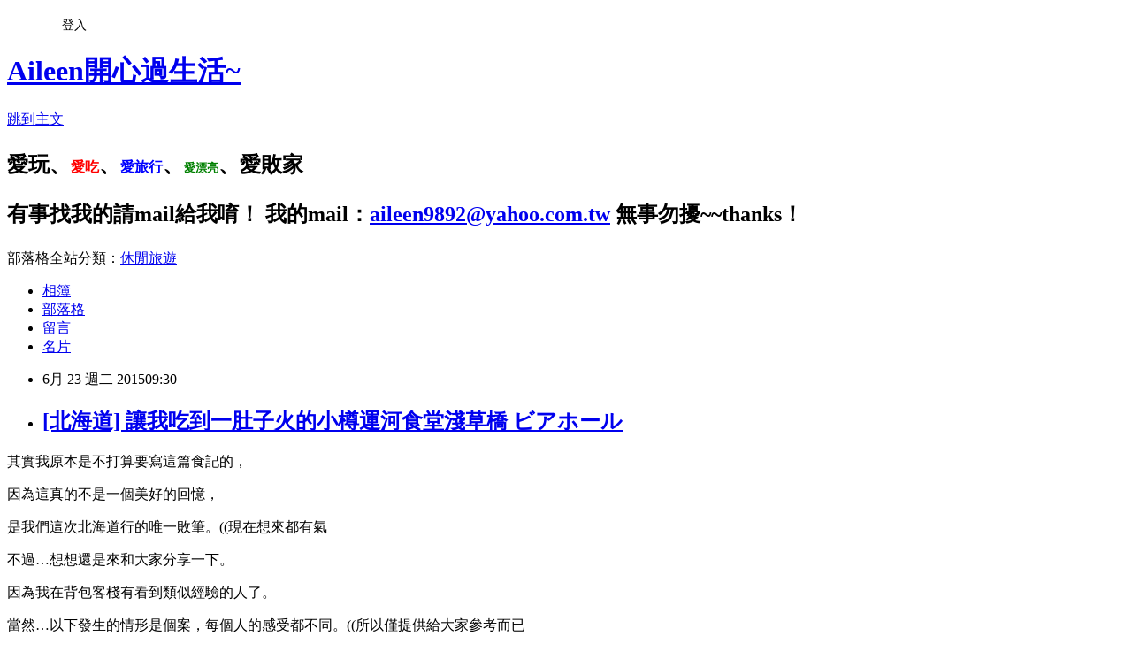

--- FILE ---
content_type: text/html; charset=utf-8
request_url: https://aileen1596.pixnet.net/blog/posts/3044946154
body_size: 58732
content:
<!DOCTYPE html><html lang="zh-TW"><head><meta charSet="utf-8"/><meta name="viewport" content="width=device-width, initial-scale=1"/><link rel="stylesheet" href="https://static.1px.tw/blog-next/_next/static/chunks/b1e52b495cc0137c.css" data-precedence="next"/><link rel="stylesheet" href="/fix.css?v=202601161718" type="text/css" data-precedence="medium"/><link rel="stylesheet" href="https://s3.1px.tw/blog/theme/choc/iframe-popup.css?v=202601161718" type="text/css" data-precedence="medium"/><link rel="stylesheet" href="https://s3.1px.tw/blog/theme/choc/plugins.min.css?v=202601161718" type="text/css" data-precedence="medium"/><link rel="stylesheet" href="https://s3.1px.tw/blog/theme/choc/openid-comment.css?v=202601161718" type="text/css" data-precedence="medium"/><link rel="stylesheet" href="https://s3.1px.tw/blog/theme/choc/style.min.css?v=202601161718" type="text/css" data-precedence="medium"/><link rel="stylesheet" href="https://s3.1px.tw/blog/theme/choc/main.min.css?v=202601161718" type="text/css" data-precedence="medium"/><link rel="stylesheet" href="https://pimg.1px.tw/aileen1596/assets/aileen1596.css?v=202601161718" type="text/css" data-precedence="medium"/><link rel="stylesheet" href="https://s3.1px.tw/blog/theme/choc/author-info.css?v=202601161718" type="text/css" data-precedence="medium"/><link rel="stylesheet" href="https://s3.1px.tw/blog/theme/choc/idlePop.min.css?v=202601161718" type="text/css" data-precedence="medium"/><link rel="preload" as="script" fetchPriority="low" href="https://static.1px.tw/blog-next/_next/static/chunks/94688e2baa9fea03.js"/><script src="https://static.1px.tw/blog-next/_next/static/chunks/41eaa5427c45ebcc.js" async=""></script><script src="https://static.1px.tw/blog-next/_next/static/chunks/e2c6231760bc85bd.js" async=""></script><script src="https://static.1px.tw/blog-next/_next/static/chunks/94bde6376cf279be.js" async=""></script><script src="https://static.1px.tw/blog-next/_next/static/chunks/426b9d9d938a9eb4.js" async=""></script><script src="https://static.1px.tw/blog-next/_next/static/chunks/turbopack-5021d21b4b170dda.js" async=""></script><script src="https://static.1px.tw/blog-next/_next/static/chunks/ff1a16fafef87110.js" async=""></script><script src="https://static.1px.tw/blog-next/_next/static/chunks/e308b2b9ce476a3e.js" async=""></script><script src="https://static.1px.tw/blog-next/_next/static/chunks/2bf79572a40338b7.js" async=""></script><script src="https://static.1px.tw/blog-next/_next/static/chunks/d3c6eed28c1dd8e2.js" async=""></script><script src="https://static.1px.tw/blog-next/_next/static/chunks/d4d39cfc2a072218.js" async=""></script><script src="https://static.1px.tw/blog-next/_next/static/chunks/6a5d72c05b9cd4ba.js" async=""></script><script src="https://static.1px.tw/blog-next/_next/static/chunks/8af6103cf1375f47.js" async=""></script><script src="https://static.1px.tw/blog-next/_next/static/chunks/60d08651d643cedc.js" async=""></script><script src="https://static.1px.tw/blog-next/_next/static/chunks/0ae21416dac1fa83.js" async=""></script><script src="https://static.1px.tw/blog-next/_next/static/chunks/6d1100e43ad18157.js" async=""></script><script src="https://static.1px.tw/blog-next/_next/static/chunks/87eeaf7a3b9005e8.js" async=""></script><script src="https://static.1px.tw/blog-next/_next/static/chunks/ed01c75076819ebd.js" async=""></script><script src="https://static.1px.tw/blog-next/_next/static/chunks/a4df8fc19a9a82e6.js" async=""></script><link rel="preload" href="https://pagead2.googlesyndication.com/pagead/js/adsbygoogle.js?client=ca-pub-1466297689799750" as="script" crossorigin=""/><title>[北海道] 讓我吃到一肚子火的小樽運河食堂淺草橋 ビアホール</title><meta name="description" content="其實我原本是不打算要寫這篇食記的， 因為這真的不是一個美好的回憶， 是我們這次北海道行的唯一敗筆。((現在想來都有氣 不過…想想還是來和大家分享一下。"/><meta name="author" content="Aileen開心過生活~"/><meta name="google-adsense-platform-account" content="pub-2647689032095179"/><meta name="google-adsense-account" content="pub-1466297689799750"/><meta name="fb:app_id" content="101730233200171"/><link rel="canonical" href="https://aileen1596.pixnet.net/blog/posts/3044946154"/><meta property="og:title" content="[北海道] 讓我吃到一肚子火的小樽運河食堂淺草橋 ビアホール"/><meta property="og:description" content="其實我原本是不打算要寫這篇食記的， 因為這真的不是一個美好的回憶， 是我們這次北海道行的唯一敗筆。((現在想來都有氣 不過…想想還是來和大家分享一下。"/><meta property="og:url" content="https://aileen1596.pixnet.net/blog/posts/3044946154"/><meta property="og:image" content="https://pimg.1px.tw/aileen1596/1431451108-2964659879.jpg"/><meta property="og:type" content="article"/><meta name="twitter:card" content="summary_large_image"/><meta name="twitter:title" content="[北海道] 讓我吃到一肚子火的小樽運河食堂淺草橋 ビアホール"/><meta name="twitter:description" content="其實我原本是不打算要寫這篇食記的， 因為這真的不是一個美好的回憶， 是我們這次北海道行的唯一敗筆。((現在想來都有氣 不過…想想還是來和大家分享一下。"/><meta name="twitter:image" content="https://pimg.1px.tw/aileen1596/1431451108-2964659879.jpg"/><link rel="icon" href="/favicon.ico?favicon.a62c60e0.ico" sizes="32x32" type="image/x-icon"/><script src="https://static.1px.tw/blog-next/_next/static/chunks/a6dad97d9634a72d.js" noModule=""></script></head><body><!--$--><!--/$--><!--$?--><template id="B:0"></template><!--/$--><script>requestAnimationFrame(function(){$RT=performance.now()});</script><script src="https://static.1px.tw/blog-next/_next/static/chunks/94688e2baa9fea03.js" id="_R_" async=""></script><div hidden id="S:0"><script id="pixnet-vars">
        window.PIXNET = {
          post_id: "3044946154",
          name: "aileen1596",
          user_id: 0,
          blog_id: "603240",
          display_ads: true
        };
      </script><script type="text/javascript" src="https://code.jquery.com/jquery-latest.min.js"></script><script id="json-ld-article-script" type="application/ld+json">{"@context":"https:\u002F\u002Fschema.org","@type":"BlogPosting","isAccessibleForFree":true,"mainEntityOfPage":{"@type":"WebPage","@id":"https:\u002F\u002Faileen1596.pixnet.net\u002Fblog\u002Fposts\u002F3044946154"},"headline":"[北海道] 讓我吃到一肚子火的小樽運河食堂淺草橋 ビアホール","description":"\u003Cimg title=\"20150228_124237\" src=\"https:\u002F\u002Fpic.pimg.tw\u002Faileen1596\u002F1431451108-2964659879_n.jpg\" alt=\"20150228_124237\" border=\"0\" \u002F\u003E\u003Cbr \u002F\u003E其實我原本是不打算要寫這篇食記的，\u003Cbr\u003E&#13; 因為這真的不是一個美好的回憶，\u003Cbr\u003E&#13; 是我們這次北海道行的唯一敗筆。((現在想來都有氣\u003Cbr\u003E&#13; 不過…想想還是來和大家分享一下。","articleBody":"\u003Cp\u003E\u003Cspan style=\"font-size: 12pt;\"\u003E其實我原本是不打算要寫這篇食記的，\u003C\u002Fspan\u003E\u003C\u002Fp\u003E\r\n\u003Cp\u003E\u003Cspan style=\"font-size: 12pt;\"\u003E因為這真的不是一個美好的回憶，\u003C\u002Fspan\u003E\u003C\u002Fp\u003E\r\n\u003Cp\u003E\u003Cspan style=\"font-size: 12pt;\"\u003E是我們這次北海道行的唯一敗筆。((現在想來都有氣\u003C\u002Fspan\u003E\u003C\u002Fp\u003E\r\n\u003Cp\u003E\u003Cspan style=\"font-size: 12pt;\"\u003E不過&hellip;想想還是來和大家分享一下。\u003C\u002Fspan\u003E\u003C\u002Fp\u003E\r\n\u003Cp\u003E\u003Cspan style=\"font-size: 12pt;\"\u003E因為我在背包客棧有看到類似經驗的人了。\u003C\u002Fspan\u003E\u003C\u002Fp\u003E\r\n\u003Cp\u003E\u003Cspan style=\"font-size: 12pt;\"\u003E當然&hellip;以下發生的情形是個案，每個人的感受都不同。((所以僅提供給大家參考而已\u003C\u002Fspan\u003E\u003C\u002Fp\u003E\r\n\u003Cp\u003E\u003Cspan style=\"font-size: 12pt;\"\u003E\u003Ca href=\"http:\u002F\u002Faileen1596.pixnet.net\u002Falbum\u002Fphoto\u002F298317219\"\u003E\u003Cimg title=\"20150228_124237\" src=\"https:\u002F\u002Fpimg.1px.tw\u002Faileen1596\u002F1431451108-2964659879.jpg\" alt=\"20150228_124237\" border=\"0\" \u002F\u003E\u003C\u002Fa\u003E &nbsp;\u003C\u002Fspan\u003E\u003C\u002Fp\u003E\r\n\u003Cp\u003E\u003Cspan style=\"font-size: 12pt;\"\u003E這家小樽運河食堂我是看到部落客推薦去的，\u003C\u002Fspan\u003E\u003C\u002Fp\u003E\r\n\u003Cp\u003E\u003Cspan style=\"font-size: 12pt;\"\u003E在出發之前收集資料時，看到這家吃到飽的燒肉超開心的，\u003C\u002Fspan\u003E\u003C\u002Fp\u003E\r\n\u003Cp\u003E\u003Cspan style=\"font-size: 12pt;\"\u003E想說到日本就是要吃吃他們的日式燒肉，\u003C\u002Fspan\u003E\u003C\u002Fp\u003E\r\n\u003Cp\u003E\u003Cspan style=\"font-size: 12pt;\"\u003E再加上北海道的名產之一就是成吉思汗燒肉，\u003C\u002Fspan\u003E\u003C\u002Fp\u003E\r\n\u003Cp\u003E\u003Cspan style=\"font-size: 12pt;\"\u003E部落客又這麼大力的推薦，不去吃一下怎麼行。\u003C\u002Fspan\u003E\u003C\u002Fp\u003E\r\n\u003Cp\u003E\u003Cspan style=\"font-size: 12pt;\"\u003E所以就特地安排一定要來這裡吃一餐。\u003C\u002Fspan\u003E\u003C\u002Fp\u003E\r\n\u003Cp\u003E\u003Cspan style=\"font-size: 12pt;\"\u003E\u003Cimg title=\"P1620282\" src=\"https:\u002F\u002Fpimg.1px.tw\u002Faileen1596\u002F1433961650-1166544616.jpg\" alt=\"P1620282\" border=\"0\" \u002F\u003E\u003C\u002Fspan\u003E\u003C\u002Fp\u003E\r\n\u003Cp\u003E\u003Cspan style=\"font-size: 12pt;\"\u003E小樽運河食堂的位置其實很好，就在運河旁邊而已。\u003C\u002Fspan\u003E\u003C\u002Fp\u003E\r\n\u003Cp\u003E\u003Cspan style=\"font-size: 12pt;\"\u003E在食堂裡其實有好幾家餐廳，其他幾家口味如何？？我不清楚。\u003C\u002Fspan\u003E\u003C\u002Fp\u003E\r\n\u003Cp\u003E\u003Cspan style=\"font-size: 12pt;\"\u003E因為我們這次鎖定的目標就是燒肉吃到飽。\u003C\u002Fspan\u003E\u003C\u002Fp\u003E\r\n\u003Cp\u003E\u003Cspan style=\"font-size: 12pt;\"\u003E所以想都沒想的就直接到淺草橋 ビアホール，\u003C\u002Fspan\u003E\u003C\u002Fp\u003E\r\n\u003Cp\u003E\u003Cspan style=\"font-size: 12pt;\"\u003E我們用餐的時間是晚餐，是在去玩雪下山之後。\u003C\u002Fspan\u003E\u003C\u002Fp\u003E\r\n\u003Cp\u003E\u003Cspan style=\"font-size: 12pt;\"\u003E想說剛好體力用完，來這裡好好的吃肉補充一下。\u003C\u002Fspan\u003E\u003C\u002Fp\u003E\r\n\u003Cp\u003E\u003Cspan style=\"font-size: 12pt;\"\u003E\u003Cimg title=\"P1620288\" src=\"https:\u002F\u002Fpimg.1px.tw\u002Faileen1596\u002F1433961650-2427388219.jpg\" alt=\"P1620288\" border=\"0\" \u002F\u003E\u003C\u002Fspan\u003E\u003C\u002Fp\u003E\r\n\u003Cp\u003E\u003Cspan style=\"font-size: 12pt;\"\u003E淺草橋 ビアホール是一家吃到飽的燒肉，\u003C\u002Fspan\u003E\u003C\u002Fp\u003E\r\n\u003Cp\u003E\u003Cspan style=\"font-size: 12pt;\"\u003E所以裡面除了燒肉之外，還有類似沙拉吧的部份，\u003C\u002Fspan\u003E\u003C\u002Fp\u003E\r\n\u003Cp\u003E\u003Cspan style=\"font-size: 12pt;\"\u003E有咖哩、意大利麵、濃湯&hellip;等，可以自行取用。\u003C\u002Fspan\u003E\u003C\u002Fp\u003E\r\n\u003Cp\u003E\u003Cspan style=\"font-size: 12pt;\"\u003E不過&hellip;如飲料的部份要另外付費，才可以無限暢飲。\u003C\u002Fspan\u003E\u003C\u002Fp\u003E\r\n\u003Cp\u003E\u003Cspan style=\"font-size: 12pt;\"\u003E原本我們是想要和分享的部落客一點點帝王蟹吃到飽的。\u003C\u002Fspan\u003E\u003C\u002Fp\u003E\r\n\u003Cp\u003E\u003Cspan style=\"font-size: 12pt;\"\u003E不過&hellip;因為看到隔壁桌點的帝王蟹完全沒動。\u003C\u002Fspan\u003E\u003C\u002Fp\u003E\r\n\u003Cp\u003E\u003Cspan style=\"font-size: 12pt;\"\u003E心裡想說不知道是不是帝王蟹不好呀？所以完全沒動。\u003C\u002Fspan\u003E\u003C\u002Fp\u003E\r\n\u003Cp\u003E\u003Cspan style=\"font-size: 12pt;\"\u003E還有等一下這盤會不會收回去又送出來給我們&hellip;等等懷疑，\u003C\u002Fspan\u003E\u003C\u002Fp\u003E\r\n\u003Cp\u003E\u003Cspan style=\"font-size: 12pt;\"\u003E最後我們放棄了帝王蟹，決定就吃肉吃到飽、飲料喝到爽就好。&nbsp;\u003C\u002Fspan\u003E\u003C\u002Fp\u003E\r\n\u003Cp\u003E\u003Cspan style=\"font-size: 12pt;\"\u003E\u003Cimg title=\"P1620285\" src=\"https:\u002F\u002Fpimg.1px.tw\u002Faileen1596\u002F1433961650-161082552.jpg\" alt=\"P1620285\" border=\"0\" \u002F\u003E\u003C\u002Fspan\u003E\u003C\u002Fp\u003E\r\n\u003Cp\u003E\u003Cspan style=\"font-size: 12pt;\"\u003E或許是因為主角是燒肉的關係，我覺得沙拉吧的菜色並不多，\u003C\u002Fspan\u003E\u003C\u002Fp\u003E\r\n\u003Cp\u003E\u003Cspan style=\"font-size: 12pt;\"\u003E樣式簡單、普通外，份量也都很少，而且很多都冷掉了。\u003C\u002Fspan\u003E\u003C\u002Fp\u003E\r\n\u003Cp\u003E\u003Cspan style=\"font-size: 12pt;\"\u003E常常去拿時都是半空的狀態，((這裡補菜速度超慢的\u003C\u002Fspan\u003E\u003C\u002Fp\u003E\r\n\u003Cp\u003E\u003Cspan style=\"font-size: 12pt;\"\u003E當下&hellip;我們想的是，或許我們來的時間太晚了，\u003C\u002Fspan\u003E\u003C\u002Fp\u003E\r\n\u003Cp\u003E\u003Cspan style=\"font-size: 12pt;\"\u003E所以補菜速度才會這麼慢，因為客人不多了。\u003C\u002Fspan\u003E\u003C\u002Fp\u003E\r\n\u003Cp\u003E\u003Cspan style=\"font-size: 12pt;\"\u003E這部份我們都覺得還可以接受，畢竟主角是&rdquo;肉&rdquo;嘛！！\u003C\u002Fspan\u003E\u003C\u002Fp\u003E\r\n\u003Cp\u003E\u003Cspan style=\"font-size: 12pt;\"\u003E\u003Cimg title=\"P1620289\" src=\"https:\u002F\u002Fpimg.1px.tw\u002Faileen1596\u002F1433961650-1672977409.jpg\" alt=\"P1620289\" border=\"0\" \u002F\u003E\u003C\u002Fspan\u003E\u003C\u002Fp\u003E\r\n\u003Cp\u003E\u003Cspan style=\"font-size: 12pt;\"\u003E至於這個生壽司就不說了，照片上的沒幾樣有的之外，\u003C\u002Fspan\u003E\u003C\u002Fp\u003E\r\n\u003Cp\u003E\u003Cspan style=\"font-size: 12pt;\"\u003E.壽司看起來散散的，魚肉看起來乾乾的。\u003C\u002Fspan\u003E\u003C\u002Fp\u003E\r\n\u003Cp\u003E\u003Cspan style=\"font-size: 12pt;\"\u003E連拿起來吃的動力都沒有，所以從頭到尾都沒動過。\u003C\u002Fspan\u003E\u003C\u002Fp\u003E\r\n\u003Cp\u003E\u003Cspan style=\"font-size: 12pt;\"\u003E這個生壽司看起來比我們的爭鮮的還要難吃。\u003C\u002Fspan\u003E\u003C\u002Fp\u003E\r\n\u003Cp\u003E\u003Cspan style=\"font-size: 12pt;\"\u003E\u003Cimg title=\"P1620284\" src=\"https:\u002F\u002Fpimg.1px.tw\u002Faileen1596\u002F1433961650-1592955493.jpg\" alt=\"P1620284\" border=\"0\" \u002F\u003E\u003C\u002Fspan\u003E\u003C\u002Fp\u003E\r\n\u003Cp\u003E\u003Cspan style=\"font-size: 12pt;\"\u003E坐下後速速的服務生就送上了一盤肉上來。\u003C\u002Fspan\u003E\u003C\u002Fp\u003E\r\n\u003Cp\u003E\u003Cspan style=\"font-size: 12pt;\"\u003E只告訴我們裡面有豬肉、牛肉和羊肉，\u003C\u002Fspan\u003E\u003C\u002Fp\u003E\r\n\u003Cp\u003E\u003Cspan style=\"font-size: 12pt;\"\u003E也沒說哪些是豬？哪些是牛？哪些是羊？\u003C\u002Fspan\u003E\u003C\u002Fp\u003E\r\n\u003Cp\u003E\u003Cspan style=\"font-size: 12pt;\"\u003E把肉片放下後就自行離開了。((而整個怒氣就從這裡開始\u003C\u002Fspan\u003E\u003C\u002Fp\u003E\r\n\u003Cp\u003E\u003Cspan style=\"font-size: 12pt;\"\u003E送上肉片的同時，我們就把點菜單交給他。\u003C\u002Fspan\u003E\u003C\u002Fp\u003E\r\n\u003Cp\u003E\u003Cspan style=\"font-size: 12pt;\"\u003E因為一進門時帶位的經理就有說他們營業到十點。\u003C\u002Fspan\u003E\u003C\u002Fp\u003E\r\n\u003Cp\u003E\u003Cspan style=\"font-size: 12pt;\"\u003E供餐只有供到九點半，請我們&rdquo;儘早&rdquo;把要吃的肉點好。\u003C\u002Fspan\u003E\u003C\u002Fp\u003E\r\n\u003Cp\u003E\u003Cspan style=\"font-size: 12pt;\"\u003E我們很乖的就依他講的很快的就填好要吃的肉。\u003C\u002Fspan\u003E\u003C\u002Fp\u003E\r\n\u003Cp\u003E\u003Cspan style=\"font-size: 12pt;\"\u003E然後在服務人員送上剛剛那盤基本肉盤時就交給他。\u003C\u002Fspan\u003E\u003C\u002Fp\u003E\r\n\u003Cp\u003E\u003Cspan style=\"font-size: 12pt;\"\u003E接下來&hellip;那張單子就像石沉大海一樣，消失的無影無蹤。\u003C\u002Fspan\u003E\u003C\u002Fp\u003E\r\n\u003Cp\u003E\u003Cspan style=\"font-size: 12pt;\"\u003E在這中間我們大概叫也三個服務生來問，全都無消無息。\u003C\u002Fspan\u003E\u003C\u002Fp\u003E\r\n\u003Cp\u003E\u003Cspan style=\"font-size: 12pt;\"\u003E一直到叫了第四位服務人員，才請我們重新填單。\u003C\u002Fspan\u003E\u003C\u002Fp\u003E\r\n\u003Cp\u003E\u003Cspan style=\"font-size: 12pt;\"\u003E這時才送了我們點的肉，不過也沒送齊就是了。((是送新填單子的&nbsp;\u003C\u002Fspan\u003E\u003C\u002Fp\u003E\r\n\u003Cp\u003E\u003Cspan style=\"font-size: 12pt;\"\u003E\u003Cimg title=\"P1620286\" src=\"https:\u002F\u002Fpimg.1px.tw\u002Faileen1596\u002F1433961650-2896406427.jpg\" alt=\"P1620286\" border=\"0\" \u002F\u003E &nbsp;\u003C\u002Fspan\u003E\u003C\u002Fp\u003E\r\n\u003Cp\u003E\u003Cspan style=\"font-size: 12pt;\"\u003E這中間我們肉都烤完了，爐子在那裡乾燒也沒人來過問。\u003C\u002Fspan\u003E\u003C\u002Fp\u003E\r\n\u003Cp\u003E\u003Cspan style=\"font-size: 12pt;\"\u003E都已經N個服務人員從我們身邊經過N次了。\u003C\u002Fspan\u003E\u003C\u002Fp\u003E\r\n\u003Cp\u003E\u003Cspan style=\"font-size: 12pt;\"\u003E跟服務人員問了我們點的餐，也沒有看到他們積極的幫我們問。\u003C\u002Fspan\u003E\u003C\u002Fp\u003E\r\n\u003Cp\u003E\u003Cspan style=\"font-size: 12pt;\"\u003E反而是隔壁他們認識的朋友那桌，送餐積極到不行。\u003C\u002Fspan\u003E\u003C\u002Fp\u003E\r\n\u003Cp\u003E\u003Cspan style=\"font-size: 12pt;\"\u003E而且還每個服務生都熱情到去打招呼，\u003C\u002Fspan\u003E\u003C\u002Fp\u003E\r\n\u003Cp\u003E\u003Cspan style=\"font-size: 12pt;\"\u003E送菜又送酒的，馬上點馬上有，速度快到驚人呀！！\u003C\u002Fspan\u003E\u003C\u002Fp\u003E\r\n\u003Cp\u003E\u003Cspan style=\"font-size: 12pt;\"\u003E((其實我們是看到這些才整把怒火燒起來的))\u003C\u002Fspan\u003E\u003C\u002Fp\u003E\r\n\u003Cp\u003E&nbsp;\u003C\u002Fp\u003E\r\n\u003Cp\u003E\u003Cspan style=\"font-size: 12pt;\"\u003E大家可能會想我們是不是語言溝通上有障礙才會這樣。\u003C\u002Fspan\u003E\u003C\u002Fp\u003E\r\n\u003Cp\u003E\u003Cspan style=\"font-size: 12pt;\"\u003E不~~~這次用餐了費姐也去了，所以用日文溝通沒有問題。\u003C\u002Fspan\u003E\u003C\u002Fp\u003E\r\n\u003Cp\u003E\u003Cspan style=\"font-size: 12pt;\"\u003E費姐現在的日文程度已經達到基本對話都很OK了。\u003C\u002Fspan\u003E\u003C\u002Fp\u003E\r\n\u003Cp\u003E\u003Cspan style=\"font-size: 12pt;\"\u003E問題是服務態度，因為坐在我們後面那桌的香港人也和我們一樣。\u003C\u002Fspan\u003E\u003C\u002Fp\u003E\r\n\u003Cp\u003E\u003Cspan style=\"font-size: 12pt;\"\u003E點的菜沒送上來，問服務人員沒下文，而且又愛理不理。\u003C\u002Fspan\u003E\u003C\u002Fp\u003E\r\n\u003Cp\u003E\u003Cspan style=\"font-size: 12pt;\"\u003E搞到我火一直燒上來，氣到費姐都快要翻桌了。((我聽到後面的香港朋友也在罵\u003C\u002Fspan\u003E\u003C\u002Fp\u003E\r\n\u003Cp\u003E&nbsp;\u003C\u002Fp\u003E\r\n\u003Cp\u003E\u003Cspan style=\"font-size: 12pt;\"\u003E也因為這樣，我們三個人整整兩個小時只吃了兩大盤肉。\u003C\u002Fspan\u003E\u003C\u002Fp\u003E\r\n\u003Cp\u003E\u003Cspan style=\"font-size: 12pt;\"\u003E說好的燒肉吃到飽，都變成氣到飽了。((真的是花錢找氣受\u003C\u002Fspan\u003E\u003C\u002Fp\u003E\r\n\u003Cp\u003E\u003Cspan style=\"font-size: 12pt;\"\u003E沙拉吧那邊也是缺這個，少那個的，((沒什麼東西可以吃\u003C\u002Fspan\u003E\u003C\u002Fp\u003E\r\n\u003Cp\u003E\u003Cspan style=\"font-size: 12pt;\"\u003E這是我到日本那麼多次，第一次吃飯吃到想翻桌的。\u003C\u002Fspan\u003E\u003C\u002Fp\u003E\r\n\u003Cp\u003E\u003Cspan style=\"font-size: 12pt;\"\u003E也是這次北海道之旅，唯一的敗筆，唯一的不美好記憶。\u003C\u002Fspan\u003E\u003C\u002Fp\u003E\r\n\u003Cp\u003E\u003Cspan style=\"font-size: 12pt;\"\u003E先不說這家餐廳好不好吃，光是服務態度就讓人不感恭維。\u003C\u002Fspan\u003E\u003C\u002Fp\u003E\r\n\u003Cp\u003E\u003Cspan style=\"font-size: 12pt;\"\u003E當天我們三個人是帶著一身的燒肉臭味，和滿肚子氣離開。\u003C\u002Fspan\u003E\u003C\u002Fp\u003E\r\n\u003Cp\u003E\u003Cspan style=\"font-size: 12pt;\"\u003E以上是我個人去吃的經歷，或許其他人去吃是美好的。\u003C\u002Fspan\u003E\u003C\u002Fp\u003E\r\n\u003Cp\u003E\u003Cspan style=\"font-size: 12pt;\"\u003E可是&hellip;打死我這輩子都不會想再去這家店了。\u003C\u002Fspan\u003E\u003C\u002Fp\u003E\r\n\u003Cp\u003E\u003Cspan style=\"font-size: 12pt;\"\u003E&nbsp;\u003C\u002Fspan\u003E\u003C\u002Fp\u003E\r\n\u003Cp\u003E\u003Cspan style=\"font-size: 12pt;\"\u003E&nbsp;\u003C\u002Fspan\u003E\u003C\u002Fp\u003E\r\n\u003Cp\u003E\u003Cspan style=\"font-size: 12pt;\"\u003E&nbsp;\u003C\u002Fspan\u003E\u003C\u002Fp\u003E\r\n\u003Cp\u003E\u003Cspan style=\"font-size: 12pt;\"\u003E延伸閱讀：\u003C\u002Fspan\u003E\u003C\u002Fp\u003E\r\n\u003Cp\u003E\u003Cspan style=\"font-size: 12pt;\"\u003E&nbsp;\u003C\u002Fspan\u003E\u003C\u002Fp\u003E\r\n\u003Cp\u003E\u003Cspan style=\"font-size: 12pt;\"\u003E\u003Ca title=\"[北海道] 來到雪國體驗冰雪奇緣世界．北海道行前準備\" href=\"http:\u002F\u002Faileen1596.pixnet.net\u002Fblog\u002Fpost\u002F44581837\" target=\"_blank\"\u003E[北海道] 來到雪國體驗冰雪奇緣世界．北海道行前準備\u003C\u002Fa\u003E&nbsp;\u003C\u002Fspan\u003E\u003C\u002Fp\u003E\r\n\u003Cp\u003E\u003Cspan style=\"font-size: 12pt;\"\u003E\u003Ca title=\"[北海道] 日本怎麼這麼好買,把錢花光光之戰利品分享\" href=\"http:\u002F\u002Faileen1596.pixnet.net\u002Fblog\u002Fpost\u002F44583739\" target=\"_blank\"\u003E[北海道] 日本怎麼這麼好買,把錢花光光之戰利品分享\u003C\u002Fa\u003E&nbsp;\u003C\u002Fspan\u003E\u003C\u002Fp\u003E\r\n\u003Cp\u003E\u003Cspan style=\"font-size: 12pt;\"\u003E\u003Ca title=\"[北海道] 想不到機場也可以玩一整天,新千歲機場也太好玩了吧！！\" href=\"http:\u002F\u002Faileen1596.pixnet.net\u002Fblog\u002Fpost\u002F44587366\" target=\"_blank\"\u003E[北海道] 想不到機場也可以玩一整天,新千歲機場也太好玩了吧！！\u003C\u002Fa\u003E&nbsp;\u003C\u002Fspan\u003E\u003C\u002Fp\u003E\r\n\u003Cp\u003E\u003Cspan style=\"font-size: 12pt;\"\u003E&nbsp;\u003C\u002Fspan\u003E\u003C\u002Fp\u003E\r\n\u003Cp\u003E\u003Cspan style=\"font-size: 12pt;\"\u003E\u003Cstrong\u003E\u003Cspan style=\"color: #ffffff; background-color: #ff0000;\"\u003E登別\u003C\u002Fspan\u003E\u003C\u002Fstrong\u003E\u003C\u002Fspan\u003E\u003C\u002Fp\u003E\r\n\u003Cp\u003E\u003Cspan style=\"font-size: 12pt;\"\u003E&nbsp;\u003C\u002Fspan\u003E\u003C\u002Fp\u003E\r\n\u003Cp\u003E\u003Cspan style=\"font-size: 12pt;\"\u003E\u003Ca title=\"[北海道] 到登別萬世閣溫泉會館,泡湯住宿好享受\" href=\"http:\u002F\u002Faileen1596.pixnet.net\u002Fblog\u002Fpost\u002F44617138\" target=\"_blank\"\u003E[北海道] 到登別萬世閣溫泉會館,泡湯住宿好享受\u003C\u002Fa\u003E&nbsp;\u003C\u002Fspan\u003E\u003C\u002Fp\u003E\r\n\u003Cp\u003E\u003Cspan style=\"font-size: 12pt;\"\u003E\u003Ca title=\"[北海道] 登別溫泉街散策,地獄谷到處有妖怪(湯鬼神)！！\" href=\"http:\u002F\u002Faileen1596.pixnet.net\u002Fblog\u002Fpost\u002F44630098\" target=\"_blank\"\u003E[北海道] 登別溫泉街散策,地獄谷到處有妖怪(湯鬼神)！！\u003C\u002Fa\u003E&nbsp;\u003C\u002Fspan\u003E\u003C\u002Fp\u003E\r\n\u003Cp\u003E\u003Cspan style=\"font-size: 12pt;\"\u003E\u003Ca title=\"[北海道] 穿越時空我來到江戶時代,伊達時代村真的好好拍\" href=\"http:\u002F\u002Faileen1596.pixnet.net\u002Fblog\u002Fpost\u002F44628286\" target=\"_blank\"\u003E[北海道] 穿越時空我來到江戶時代,伊達時代村真的好好拍\u003C\u002Fa\u003E\u003Ca title=\"[北海道] 登別溫泉街散策,地獄谷到處有妖怪(湯鬼神)！！\" href=\"http:\u002F\u002Faileen1596.pixnet.net\u002Fblog\u002Fpost\u002F44630098\" target=\"_blank\"\u003E&nbsp;\u003C\u002Fa\u003E\u003C\u002Fspan\u003E\u003C\u002Fp\u003E\r\n\u003Cp\u003E\u003Cspan style=\"font-size: 12pt;\"\u003E&nbsp;\u003C\u002Fspan\u003E\u003C\u002Fp\u003E\r\n\u003Cp\u003E\u003Cspan style=\"font-size: 12pt;\"\u003E\u003Cstrong\u003E\u003Cspan style=\"color: #ffffff; background-color: #ff0000;\"\u003E函館\u003C\u002Fspan\u003E\u003C\u002Fstrong\u003E\u003C\u002Fspan\u003E\u003C\u002Fp\u003E\r\n\u003Cp\u003E\u003Cspan style=\"font-size: 12pt;\"\u003E&nbsp;\u003C\u002Fspan\u003E\u003C\u002Fp\u003E\r\n\u003Cp\u003E\u003Cspan style=\"font-size: 12pt;\"\u003E\u003Ca title=\"[北海道] 函館限定：不能不吃的LUCKY PIERROT Burger in Hakodate\" href=\"http:\u002F\u002Faileen1596.pixnet.net\u002Fblog\u002Fpost\u002F44652322\" target=\"_blank\"\u003E[北海道] 函館限定：不能不吃的LUCKY PIERROT Burger in Hakodate\u003C\u002Fa\u003E&nbsp;\u003C\u002Fspan\u003E\u003C\u002Fp\u003E\r\n\u003Cp\u003E\u003Cspan style=\"font-size: 12pt;\"\u003E\u003Ca title=\"[北海道] 好吃又好玩的函館朝市,釣烏賊也太有趣了吧！！\" href=\"http:\u002F\u002Faileen1596.pixnet.net\u002Fblog\u002Fpost\u002F44707063\" target=\"_blank\"\u003E[北海道] 好吃又好玩的函館朝市,釣烏賊也太有趣了吧！！\u003C\u002Fa\u003E&nbsp;\u003C\u002Fspan\u003E\u003C\u002Fp\u003E\r\n\u003Cp\u003E\u003Cspan style=\"font-size: 12pt;\"\u003E\u003Ca title=\"[北海道] 超便宜又豐富的海鮮丼飯哪裡找？？在函館朝市裡就有！！\" href=\"http:\u002F\u002Faileen1596.pixnet.net\u002Fblog\u002Fpost\u002F44716975\" target=\"_blank\"\u003E[北海道] 超便宜又豐富的海鮮丼飯哪裡找？？在函館朝市裡就有！！\u003C\u002Fa\u003E&nbsp;\u003C\u002Fspan\u003E\u003C\u002Fp\u003E\r\n\u003Cp\u003E\u003Cspan style=\"font-size: 12pt;\"\u003E\u003Ca title=\"[北海道] 世界三大夜景之百萬函館山夜景~~真的很美\" href=\"http:\u002F\u002Faileen1596.pixnet.net\u002Fblog\u002Fpost\u002F44664073\" target=\"_blank\"\u003E[北海道] 世界三大夜景之百萬函館山夜景~~真的很美\u003C\u002Fa\u003E&nbsp;\u003C\u002Fspan\u003E\u003C\u002Fp\u003E\r\n\u003Cp\u003E\u003Cspan style=\"font-size: 12pt;\"\u003E\u003Ca title=\"[北海道] 函館元町教堂群．金森紅磚倉庫群悠閒的來個散策\" href=\"http:\u002F\u002Faileen1596.pixnet.net\u002Fblog\u002Fpost\u002F44667811\" target=\"_blank\"\u003E[北海道] 函館元丁教堂群．金森紅磚倉庫群悠閒的來個散策\u003C\u002Fa\u003E&nbsp;\u003C\u002Fspan\u003E\u003C\u002Fp\u003E\r\n\u003Cp\u003E\u003Cspan style=\"font-size: 12pt;\"\u003E\u003Ca title=\"[北海道] 文青必要朝聖好好逛、好好買的函館蔦屋書店\" href=\"http:\u002F\u002Faileen1596.pixnet.net\u002Fblog\u002Fpost\u002F44687866\" target=\"_blank\"\u003E[北海道] 文青必要朝聖好好逛、好好買的函館蔦屋書店\u003C\u002Fa\u003E&nbsp;&nbsp;\u003C\u002Fspan\u003E\u003C\u002Fp\u003E\r\n\u003Cp\u003E\u003Cspan style=\"font-size: 12pt;\"\u003E\u003Ca title=\"[北海道] 函館交通一日券分享讓你在函館暢行無阻\" href=\"http:\u002F\u002Faileen1596.pixnet.net\u002Fblog\u002Fpost\u002F44687935\" target=\"_blank\"\u003E[北海道] 函館交通一日券分享讓你在函館暢行無阻\u003C\u002Fa\u003E&nbsp;\u003C\u002Fspan\u003E\u003C\u002Fp\u003E\r\n\u003Cp\u003E\u003Cspan style=\"font-size: 12pt;\"\u003E\u003Ca title=\"[北海道] 到函館要吃宵夜到&quot;大門橫丁&quot;來找找就對了！！\" href=\"http:\u002F\u002Faileen1596.pixnet.net\u002Fblog\u002Fpost\u002F44740417\" target=\"_blank\"\u003E[北海道] 到函館要吃宵夜到\"大門橫丁\"來找找就對了！！\u003C\u002Fa\u003E&nbsp;\u003C\u002Fspan\u003E\u003C\u002Fp\u003E\r\n\u003Cp\u003E\u003Cspan style=\"font-size: 12pt;\"\u003E\u003Ca title=\"[北海道] 函館超便宜住宿,選擇&quot;東橫INN北海道函館站前朝市&quot;就對了！！\" href=\"http:\u002F\u002Faileen1596.pixnet.net\u002Fblog\u002Fpost\u002F44742262\" target=\"_blank\"\u003E[北海道] 函館超便宜住宿,選擇\"東橫INN北海道函館站前朝市\"就對了！！\u003C\u002Fa\u003E&nbsp;\u003C\u002Fspan\u003E\u003C\u002Fp\u003E\r\n\u003Cp\u003E\u003Cspan style=\"font-size: 12pt;\"\u003E\u003Ca title=\"[北海道] 函館男爵俱樂部度假酒店讓我出國渡假也有家一樣的感覺\" href=\"http:\u002F\u002Faileen1596.pixnet.net\u002Fblog\u002Fpost\u002F44771275\" target=\"_blank\"\u003E[北海道] 函館男爵俱樂部度假酒店讓我出國渡假也有家一樣的感覺\u003C\u002Fa\u003E&nbsp;\u003C\u002Fspan\u003E\u003C\u002Fp\u003E\r\n\u003Cp\u003E\u003Cspan style=\"font-size: 12pt;\"\u003E&nbsp;\u003C\u002Fspan\u003E\u003C\u002Fp\u003E\r\n\u003Cp\u003E\u003Cspan style=\"font-size: 12pt;\"\u003E\u003Cstrong\u003E\u003Cspan style=\"color: #ffffff; background-color: #ff0000;\"\u003E札幌\u003C\u002Fspan\u003E\u003C\u002Fstrong\u003E\u003C\u002Fspan\u003E\u003C\u002Fp\u003E\r\n\u003Cp\u003E\u003Cspan style=\"font-size: 12pt;\"\u003E&nbsp;\u003C\u002Fspan\u003E\u003C\u002Fp\u003E\r\n\u003Cp\u003E\u003Cspan style=\"font-size: 12pt;\"\u003E\u003Ca title=\"[北海道] 在地人推薦~超隱密的湯咖哩名店SHO-RIN ススキノ本店\" href=\"http:\u002F\u002Faileen1596.pixnet.net\u002Fblog\u002Fpost\u002F44786368\" target=\"_blank\"\u003E[北海道] 在地人推薦~超隱密的湯咖哩名店SHO-RIN ススキノ本店\u003C\u002Fa\u003E&nbsp;\u003C\u002Fspan\u003E\u003C\u002Fp\u003E\r\n\u003Cp\u003E\u003Cspan style=\"font-size: 12pt;\"\u003E\u003Ca title=\"[北海道] 光是想就讓我口水直流的魚一心回轉壽司\" href=\"http:\u002F\u002Faileen1596.pixnet.net\u002Fblog\u002Fpost\u002F44798707\" target=\"_blank\"\u003E[北海道] 光是想就讓我口水直流的魚一心回轉壽司\u003C\u002Fa\u003E&nbsp;\u003C\u002Fspan\u003E\u003C\u002Fp\u003E\r\n\u003Cp\u003E\u003Cspan style=\"font-size: 12pt;\"\u003E\u003Ca title=\"[北海道] 到小樽就一定要去三角市場的武田鮮魚店吃海鮮丼飯\" href=\"http:\u002F\u002Faileen1596.pixnet.net\u002Fblog\u002Fpost\u002F44808727\" target=\"_blank\"\u003E[北海道] 到小樽就一定要去三角市場的武田鮮魚店吃海鮮丼飯\u003C\u002Fa\u003E&nbsp;\u003C\u002Fspan\u003E\u003C\u002Fp\u003E\r\n\u003Cp\u003E\u003Cspan style=\"font-size: 12pt;\"\u003E\u003Ca title=\"[北海道] 札幌宵夜何處去，到拉麵橫丁吃碗拉麵吧！！\" href=\"http:\u002F\u002Faileen1596.pixnet.net\u002Fblog\u002Fpost\u002F44840605\" target=\"_blank\"\u003E[北海道] 札幌宵夜何處去，到拉麵橫丁吃碗拉麵吧！！\u003C\u002Fa\u003E&nbsp;\u003C\u002Fspan\u003E\u003C\u002Fp\u003E\r\n\u003Cp\u003E\u003Cspan style=\"font-size: 12pt;\"\u003E\u003Ca title=\"[北海道] 到KIRORO RESORT雪場玩雪好開心,終於又見到我家費姐了！！\" href=\"http:\u002F\u002Faileen1596.pixnet.net\u002Fblog\u002Fpost\u002F44771641\" target=\"_blank\"\u003E[北海道] 到KIRORO RESORT雪場玩雪好開心,終於又見到我家費姐了！！\u003C\u002Fa\u003E\u003C\u002Fspan\u003E\u003C\u002Fp\u003E\r\n\u003Cp\u003E\u003Cspan style=\"font-size: 12pt;\"\u003E\u003Ca title=\"[北海道] 好像來到歐洲童話世界一般的白色戀人公園 \" href=\"http:\u002F\u002Faileen1596.pixnet.net\u002Fblog\u002Fpost\u002F44793082\" target=\"_blank\"\u003E[北海道] 好像來到歐洲童話世界一般的白色戀人公園&nbsp;\u003C\u002Fa\u003E&nbsp;&nbsp;\u003C\u002Fspan\u003E\u003C\u002Fp\u003E\r\n\u003Cp\u003E\u003Cspan style=\"font-size: 12pt;\"\u003E\u003Ca title=\"[北海道] 小樽一定不能錯過的景點,到小樽運河散策\" href=\"http:\u002F\u002Faileen1596.pixnet.net\u002Fblog\u002Fpost\u002F44827069\" target=\"_blank\"\u003E[北海道] 小樽一定不能錯過的景點,到小樽運河散策\u003C\u002Fa\u003E&nbsp;\u003C\u002Fspan\u003E\u003C\u002Fp\u003E\r\n\u003Cp\u003E\u003Cspan style=\"font-size: 12pt;\"\u003E\u003Ca title=\"[北海道] 小樽堺町通好吃好逛(北菓樓\u002F六花亭\u002F北一哨子\u002F銀の鐘),在這裡真的嘴巴停不了\" href=\"http:\u002F\u002Faileen1596.pixnet.net\u002Fblog\u002Fpost\u002F44890945\" target=\"_blank\"\u003E[北海道] 小樽堺町通好吃好逛(北菓樓\u002F六花亭\u002F北一哨子\u002F銀の鐘),在這裡真的嘴巴停不了\u003C\u002Fa\u003E&nbsp;\u003C\u002Fspan\u003E\u003C\u002Fp\u003E\r\n\u003Cp\u003E\u003Cspan style=\"font-size: 12pt;\"\u003E\u003Ca title=\"[北海道] 札幌便宜又方便的住宿~ANA札幌空薄野假日酒店\" href=\"http:\u002F\u002Faileen1596.pixnet.net\u002Fblog\u002Fpost\u002F44849305\" target=\"_blank\"\u003E[北海道] 札幌便宜又方便的住宿~ANA札幌空薄野假日酒店\u003C\u002Fa\u003E&nbsp;&nbsp;\u003C\u002Fspan\u003E\u003C\u002Fp\u003E\r\n\u003Cp\u003E\u003Cspan style=\"font-size: 12pt;\"\u003E\u003Ca title=\"[北海道] 讓我吃到一肚子火的小樽運河食淺草橋 ビアホール\" href=\"http:\u002F\u002Faileen1596.pixnet.net\u002Fblog\u002Fpost\u002F44946154\" target=\"_blank\"\u003E[北海道] 讓我吃到一肚子火的小樽運河食淺草橋 ビアホール\u003C\u002Fa\u003E&nbsp;\u003C\u002Fspan\u003E\u003C\u002Fp\u003E\r\n\u003Cp\u003E&nbsp;\u003C\u002Fp\u003E\r\n\u003Cp\u003E\u003Cspan style=\"font-size: 12pt;\"\u003E&nbsp;\u003C\u002Fspan\u003E\u003C\u002Fp\u003E\r\n\u003Cp style=\"margin: 0px; padding: 0px; color: #777777; font-family: arial; letter-spacing: 1px; line-height: 20px;\"\u003E\u003Cspan style=\"font-size: 12pt;\"\u003E喜歡我文章的人，可以加入我的粉絲團哦！！\u003C\u002Fspan\u003E\u003C\u002Fp\u003E\r\n\u003Cp style=\"margin: 0px; padding: 0px; color: #777777; font-family: arial; letter-spacing: 1px; line-height: 20px;\"\u003E\u003Cspan style=\"font-size: 12pt;\"\u003E會有最新文章訊息和大家分享唷！！\u003C\u002Fspan\u003E\u003C\u002Fp\u003E\r\n\u003Cp\u003E\u003Cspan style=\"font-size: 12pt;\"\u003E&nbsp;\u003C\u002Fspan\u003E\u003C\u002Fp\u003E\r\n\u003Cp style=\"margin: 0px; padding: 0px; color: #777777; font-family: arial; letter-spacing: 1px; line-height: 20px;\"\u003E\u003Cspan style=\"font-size: 12pt;\"\u003E\u003Ca style=\"text-decoration: none; color: #3b5998; font-family: 'lucida grande', tahoma, verdana, arial, sans-serif; font-size: 11px;\" title=\"Aileen開心過生活\" href=\"https:\u002F\u002Fwww.facebook.com\u002FAileenhappylive\" target=\"_TOP\"\u003EAileen開心過生活\u003C\u002Fa\u003E\u003C\u002Fspan\u003E\u003Cbr style=\"letter-spacing: 0px;\" \u002F\u003E\u003Cspan style=\"font-size: 12pt;\"\u003E\u003Ca style=\"text-decoration: none; color: #0000cc;\" title=\"Aileen開心過生活\" href=\"https:\u002F\u002Fwww.facebook.com\u002FAileenhappylive\" target=\"_TOP\"\u003E\u003Cimg src=\"https:\u002F\u002Fbadge.facebook.com\u002Fbadge\u002F584441078300011.2009.1609621207.png\" alt=\"\" \u002F\u003E\u003C\u002Fa\u003E\u003C\u002Fspan\u003E\u003C\u002Fp\u003E","image":["https:\u002F\u002Fpimg.1px.tw\u002Faileen1596\u002F1431451108-2964659879.jpg"],"author":{"@type":"Person","name":"Aileen開心過生活~","url":"https:\u002F\u002Fwww.pixnet.net\u002Fpcard\u002Faileen1596"},"publisher":{"@type":"Organization","name":"Aileen開心過生活~","logo":{"@type":"ImageObject","url":"https:\u002F\u002Fs3.1px.tw\u002Fblog\u002Fcommon\u002Favatar\u002Fblog_cover_light.jpg"}},"datePublished":"2015-06-23T01:30:00.000Z","dateModified":"","keywords":[],"articleSection":"日本-北海道"}</script><template id="P:1"></template><template id="P:2"></template><template id="P:3"></template><section aria-label="Notifications alt+T" tabindex="-1" aria-live="polite" aria-relevant="additions text" aria-atomic="false"></section></div><script>(self.__next_f=self.__next_f||[]).push([0])</script><script>self.__next_f.push([1,"1:\"$Sreact.fragment\"\n3:I[39756,[\"https://static.1px.tw/blog-next/_next/static/chunks/ff1a16fafef87110.js\",\"https://static.1px.tw/blog-next/_next/static/chunks/e308b2b9ce476a3e.js\"],\"default\"]\n4:I[53536,[\"https://static.1px.tw/blog-next/_next/static/chunks/ff1a16fafef87110.js\",\"https://static.1px.tw/blog-next/_next/static/chunks/e308b2b9ce476a3e.js\"],\"default\"]\n6:I[97367,[\"https://static.1px.tw/blog-next/_next/static/chunks/ff1a16fafef87110.js\",\"https://static.1px.tw/blog-next/_next/static/chunks/e308b2b9ce476a3e.js\"],\"OutletBoundary\"]\n8:I[97367,[\"https://static.1px.tw/blog-next/_next/static/chunks/ff1a16fafef87110.js\",\"https://static.1px.tw/blog-next/_next/static/chunks/e308b2b9ce476a3e.js\"],\"ViewportBoundary\"]\na:I[97367,[\"https://static.1px.tw/blog-next/_next/static/chunks/ff1a16fafef87110.js\",\"https://static.1px.tw/blog-next/_next/static/chunks/e308b2b9ce476a3e.js\"],\"MetadataBoundary\"]\nc:I[63491,[\"https://static.1px.tw/blog-next/_next/static/chunks/2bf79572a40338b7.js\",\"https://static.1px.tw/blog-next/_next/static/chunks/d3c6eed28c1dd8e2.js\"],\"default\"]\n:HL[\"https://static.1px.tw/blog-next/_next/static/chunks/b1e52b495cc0137c.css\",\"style\"]\n"])</script><script>self.__next_f.push([1,"0:{\"P\":null,\"b\":\"GNVOoHTb9Me2mzjjXS7nK\",\"c\":[\"\",\"blog\",\"posts\",\"3044946154\"],\"q\":\"\",\"i\":false,\"f\":[[[\"\",{\"children\":[\"blog\",{\"children\":[\"posts\",{\"children\":[[\"id\",\"3044946154\",\"d\"],{\"children\":[\"__PAGE__\",{}]}]}]}]},\"$undefined\",\"$undefined\",true],[[\"$\",\"$1\",\"c\",{\"children\":[[[\"$\",\"script\",\"script-0\",{\"src\":\"https://static.1px.tw/blog-next/_next/static/chunks/d4d39cfc2a072218.js\",\"async\":true,\"nonce\":\"$undefined\"}],[\"$\",\"script\",\"script-1\",{\"src\":\"https://static.1px.tw/blog-next/_next/static/chunks/6a5d72c05b9cd4ba.js\",\"async\":true,\"nonce\":\"$undefined\"}],[\"$\",\"script\",\"script-2\",{\"src\":\"https://static.1px.tw/blog-next/_next/static/chunks/8af6103cf1375f47.js\",\"async\":true,\"nonce\":\"$undefined\"}]],\"$L2\"]}],{\"children\":[[\"$\",\"$1\",\"c\",{\"children\":[null,[\"$\",\"$L3\",null,{\"parallelRouterKey\":\"children\",\"error\":\"$undefined\",\"errorStyles\":\"$undefined\",\"errorScripts\":\"$undefined\",\"template\":[\"$\",\"$L4\",null,{}],\"templateStyles\":\"$undefined\",\"templateScripts\":\"$undefined\",\"notFound\":\"$undefined\",\"forbidden\":\"$undefined\",\"unauthorized\":\"$undefined\"}]]}],{\"children\":[[\"$\",\"$1\",\"c\",{\"children\":[null,[\"$\",\"$L3\",null,{\"parallelRouterKey\":\"children\",\"error\":\"$undefined\",\"errorStyles\":\"$undefined\",\"errorScripts\":\"$undefined\",\"template\":[\"$\",\"$L4\",null,{}],\"templateStyles\":\"$undefined\",\"templateScripts\":\"$undefined\",\"notFound\":\"$undefined\",\"forbidden\":\"$undefined\",\"unauthorized\":\"$undefined\"}]]}],{\"children\":[[\"$\",\"$1\",\"c\",{\"children\":[null,[\"$\",\"$L3\",null,{\"parallelRouterKey\":\"children\",\"error\":\"$undefined\",\"errorStyles\":\"$undefined\",\"errorScripts\":\"$undefined\",\"template\":[\"$\",\"$L4\",null,{}],\"templateStyles\":\"$undefined\",\"templateScripts\":\"$undefined\",\"notFound\":\"$undefined\",\"forbidden\":\"$undefined\",\"unauthorized\":\"$undefined\"}]]}],{\"children\":[[\"$\",\"$1\",\"c\",{\"children\":[\"$L5\",[[\"$\",\"link\",\"0\",{\"rel\":\"stylesheet\",\"href\":\"https://static.1px.tw/blog-next/_next/static/chunks/b1e52b495cc0137c.css\",\"precedence\":\"next\",\"crossOrigin\":\"$undefined\",\"nonce\":\"$undefined\"}],[\"$\",\"script\",\"script-0\",{\"src\":\"https://static.1px.tw/blog-next/_next/static/chunks/0ae21416dac1fa83.js\",\"async\":true,\"nonce\":\"$undefined\"}],[\"$\",\"script\",\"script-1\",{\"src\":\"https://static.1px.tw/blog-next/_next/static/chunks/6d1100e43ad18157.js\",\"async\":true,\"nonce\":\"$undefined\"}],[\"$\",\"script\",\"script-2\",{\"src\":\"https://static.1px.tw/blog-next/_next/static/chunks/87eeaf7a3b9005e8.js\",\"async\":true,\"nonce\":\"$undefined\"}],[\"$\",\"script\",\"script-3\",{\"src\":\"https://static.1px.tw/blog-next/_next/static/chunks/ed01c75076819ebd.js\",\"async\":true,\"nonce\":\"$undefined\"}],[\"$\",\"script\",\"script-4\",{\"src\":\"https://static.1px.tw/blog-next/_next/static/chunks/a4df8fc19a9a82e6.js\",\"async\":true,\"nonce\":\"$undefined\"}]],[\"$\",\"$L6\",null,{\"children\":\"$@7\"}]]}],{},null,false,false]},null,false,false]},null,false,false]},null,false,false]},null,false,false],[\"$\",\"$1\",\"h\",{\"children\":[null,[\"$\",\"$L8\",null,{\"children\":\"$@9\"}],[\"$\",\"$La\",null,{\"children\":\"$@b\"}],null]}],false]],\"m\":\"$undefined\",\"G\":[\"$c\",[]],\"S\":false}\n"])</script><script>self.__next_f.push([1,"9:[[\"$\",\"meta\",\"0\",{\"charSet\":\"utf-8\"}],[\"$\",\"meta\",\"1\",{\"name\":\"viewport\",\"content\":\"width=device-width, initial-scale=1\"}]]\n"])</script><script>self.__next_f.push([1,"d:I[79520,[\"https://static.1px.tw/blog-next/_next/static/chunks/d4d39cfc2a072218.js\",\"https://static.1px.tw/blog-next/_next/static/chunks/6a5d72c05b9cd4ba.js\",\"https://static.1px.tw/blog-next/_next/static/chunks/8af6103cf1375f47.js\"],\"\"]\n10:I[2352,[\"https://static.1px.tw/blog-next/_next/static/chunks/d4d39cfc2a072218.js\",\"https://static.1px.tw/blog-next/_next/static/chunks/6a5d72c05b9cd4ba.js\",\"https://static.1px.tw/blog-next/_next/static/chunks/8af6103cf1375f47.js\"],\"AdultWarningModal\"]\n11:I[69182,[\"https://static.1px.tw/blog-next/_next/static/chunks/d4d39cfc2a072218.js\",\"https://static.1px.tw/blog-next/_next/static/chunks/6a5d72c05b9cd4ba.js\",\"https://static.1px.tw/blog-next/_next/static/chunks/8af6103cf1375f47.js\"],\"HydrationComplete\"]\n12:I[12985,[\"https://static.1px.tw/blog-next/_next/static/chunks/d4d39cfc2a072218.js\",\"https://static.1px.tw/blog-next/_next/static/chunks/6a5d72c05b9cd4ba.js\",\"https://static.1px.tw/blog-next/_next/static/chunks/8af6103cf1375f47.js\"],\"NuqsAdapter\"]\n13:I[82782,[\"https://static.1px.tw/blog-next/_next/static/chunks/d4d39cfc2a072218.js\",\"https://static.1px.tw/blog-next/_next/static/chunks/6a5d72c05b9cd4ba.js\",\"https://static.1px.tw/blog-next/_next/static/chunks/8af6103cf1375f47.js\"],\"RefineContext\"]\n14:I[29306,[\"https://static.1px.tw/blog-next/_next/static/chunks/d4d39cfc2a072218.js\",\"https://static.1px.tw/blog-next/_next/static/chunks/6a5d72c05b9cd4ba.js\",\"https://static.1px.tw/blog-next/_next/static/chunks/8af6103cf1375f47.js\",\"https://static.1px.tw/blog-next/_next/static/chunks/60d08651d643cedc.js\",\"https://static.1px.tw/blog-next/_next/static/chunks/d3c6eed28c1dd8e2.js\"],\"default\"]\n2:[\"$\",\"html\",null,{\"lang\":\"zh-TW\",\"children\":[[\"$\",\"$Ld\",null,{\"id\":\"google-tag-manager\",\"strategy\":\"afterInteractive\",\"children\":\"\\n(function(w,d,s,l,i){w[l]=w[l]||[];w[l].push({'gtm.start':\\nnew Date().getTime(),event:'gtm.js'});var f=d.getElementsByTagName(s)[0],\\nj=d.createElement(s),dl=l!='dataLayer'?'\u0026l='+l:'';j.async=true;j.src=\\n'https://www.googletagmanager.com/gtm.js?id='+i+dl;f.parentNode.insertBefore(j,f);\\n})(window,document,'script','dataLayer','GTM-TRLQMPKX');\\n  \"}],\"$Le\",\"$Lf\",[\"$\",\"body\",null,{\"children\":[[\"$\",\"$L10\",null,{\"display\":false}],[\"$\",\"$L11\",null,{}],[\"$\",\"$L12\",null,{\"children\":[\"$\",\"$L13\",null,{\"children\":[\"$\",\"$L3\",null,{\"parallelRouterKey\":\"children\",\"error\":\"$undefined\",\"errorStyles\":\"$undefined\",\"errorScripts\":\"$undefined\",\"template\":[\"$\",\"$L4\",null,{}],\"templateStyles\":\"$undefined\",\"templateScripts\":\"$undefined\",\"notFound\":[[\"$\",\"$L14\",null,{}],[]],\"forbidden\":\"$undefined\",\"unauthorized\":\"$undefined\"}]}]}]]}]]}]\n"])</script><script>self.__next_f.push([1,"e:null\nf:[\"$\",\"$Ld\",null,{\"async\":true,\"src\":\"https://pagead2.googlesyndication.com/pagead/js/adsbygoogle.js?client=ca-pub-1466297689799750\",\"crossOrigin\":\"anonymous\",\"strategy\":\"afterInteractive\"}]\n"])</script><script>self.__next_f.push([1,"16:I[27201,[\"https://static.1px.tw/blog-next/_next/static/chunks/ff1a16fafef87110.js\",\"https://static.1px.tw/blog-next/_next/static/chunks/e308b2b9ce476a3e.js\"],\"IconMark\"]\n5:[[\"$\",\"script\",null,{\"id\":\"pixnet-vars\",\"children\":\"\\n        window.PIXNET = {\\n          post_id: \\\"3044946154\\\",\\n          name: \\\"aileen1596\\\",\\n          user_id: 0,\\n          blog_id: \\\"603240\\\",\\n          display_ads: true\\n        };\\n      \"}],\"$L15\"]\n"])</script><script>self.__next_f.push([1,"b:[[\"$\",\"title\",\"0\",{\"children\":\"[北海道] 讓我吃到一肚子火的小樽運河食堂淺草橋 ビアホール\"}],[\"$\",\"meta\",\"1\",{\"name\":\"description\",\"content\":\"其實我原本是不打算要寫這篇食記的，\\r 因為這真的不是一個美好的回憶，\\r 是我們這次北海道行的唯一敗筆。((現在想來都有氣\\r 不過…想想還是來和大家分享一下。\"}],[\"$\",\"meta\",\"2\",{\"name\":\"author\",\"content\":\"Aileen開心過生活~\"}],[\"$\",\"meta\",\"3\",{\"name\":\"google-adsense-platform-account\",\"content\":\"pub-2647689032095179\"}],[\"$\",\"meta\",\"4\",{\"name\":\"google-adsense-account\",\"content\":\"pub-1466297689799750\"}],[\"$\",\"meta\",\"5\",{\"name\":\"fb:app_id\",\"content\":\"101730233200171\"}],[\"$\",\"link\",\"6\",{\"rel\":\"canonical\",\"href\":\"https://aileen1596.pixnet.net/blog/posts/3044946154\"}],[\"$\",\"meta\",\"7\",{\"property\":\"og:title\",\"content\":\"[北海道] 讓我吃到一肚子火的小樽運河食堂淺草橋 ビアホール\"}],[\"$\",\"meta\",\"8\",{\"property\":\"og:description\",\"content\":\"其實我原本是不打算要寫這篇食記的，\\r 因為這真的不是一個美好的回憶，\\r 是我們這次北海道行的唯一敗筆。((現在想來都有氣\\r 不過…想想還是來和大家分享一下。\"}],[\"$\",\"meta\",\"9\",{\"property\":\"og:url\",\"content\":\"https://aileen1596.pixnet.net/blog/posts/3044946154\"}],[\"$\",\"meta\",\"10\",{\"property\":\"og:image\",\"content\":\"https://pimg.1px.tw/aileen1596/1431451108-2964659879.jpg\"}],[\"$\",\"meta\",\"11\",{\"property\":\"og:type\",\"content\":\"article\"}],[\"$\",\"meta\",\"12\",{\"name\":\"twitter:card\",\"content\":\"summary_large_image\"}],[\"$\",\"meta\",\"13\",{\"name\":\"twitter:title\",\"content\":\"[北海道] 讓我吃到一肚子火的小樽運河食堂淺草橋 ビアホール\"}],[\"$\",\"meta\",\"14\",{\"name\":\"twitter:description\",\"content\":\"其實我原本是不打算要寫這篇食記的，\\r 因為這真的不是一個美好的回憶，\\r 是我們這次北海道行的唯一敗筆。((現在想來都有氣\\r 不過…想想還是來和大家分享一下。\"}],[\"$\",\"meta\",\"15\",{\"name\":\"twitter:image\",\"content\":\"https://pimg.1px.tw/aileen1596/1431451108-2964659879.jpg\"}],[\"$\",\"link\",\"16\",{\"rel\":\"icon\",\"href\":\"/favicon.ico?favicon.a62c60e0.ico\",\"sizes\":\"32x32\",\"type\":\"image/x-icon\"}],[\"$\",\"$L16\",\"17\",{}]]\n"])</script><script>self.__next_f.push([1,"7:null\n"])</script><script>self.__next_f.push([1,":HL[\"/fix.css?v=202601161718\",\"style\",{\"type\":\"text/css\"}]\n:HL[\"https://s3.1px.tw/blog/theme/choc/iframe-popup.css?v=202601161718\",\"style\",{\"type\":\"text/css\"}]\n:HL[\"https://s3.1px.tw/blog/theme/choc/plugins.min.css?v=202601161718\",\"style\",{\"type\":\"text/css\"}]\n:HL[\"https://s3.1px.tw/blog/theme/choc/openid-comment.css?v=202601161718\",\"style\",{\"type\":\"text/css\"}]\n:HL[\"https://s3.1px.tw/blog/theme/choc/style.min.css?v=202601161718\",\"style\",{\"type\":\"text/css\"}]\n:HL[\"https://s3.1px.tw/blog/theme/choc/main.min.css?v=202601161718\",\"style\",{\"type\":\"text/css\"}]\n:HL[\"https://pimg.1px.tw/aileen1596/assets/aileen1596.css?v=202601161718\",\"style\",{\"type\":\"text/css\"}]\n:HL[\"https://s3.1px.tw/blog/theme/choc/author-info.css?v=202601161718\",\"style\",{\"type\":\"text/css\"}]\n:HL[\"https://s3.1px.tw/blog/theme/choc/idlePop.min.css?v=202601161718\",\"style\",{\"type\":\"text/css\"}]\n17:T757c,"])</script><script>self.__next_f.push([1,"{\"@context\":\"https:\\u002F\\u002Fschema.org\",\"@type\":\"BlogPosting\",\"isAccessibleForFree\":true,\"mainEntityOfPage\":{\"@type\":\"WebPage\",\"@id\":\"https:\\u002F\\u002Faileen1596.pixnet.net\\u002Fblog\\u002Fposts\\u002F3044946154\"},\"headline\":\"[北海道] 讓我吃到一肚子火的小樽運河食堂淺草橋 ビアホール\",\"description\":\"\\u003Cimg title=\\\"20150228_124237\\\" src=\\\"https:\\u002F\\u002Fpic.pimg.tw\\u002Faileen1596\\u002F1431451108-2964659879_n.jpg\\\" alt=\\\"20150228_124237\\\" border=\\\"0\\\" \\u002F\\u003E\\u003Cbr \\u002F\\u003E其實我原本是不打算要寫這篇食記的，\\u003Cbr\\u003E\u0026#13; 因為這真的不是一個美好的回憶，\\u003Cbr\\u003E\u0026#13; 是我們這次北海道行的唯一敗筆。((現在想來都有氣\\u003Cbr\\u003E\u0026#13; 不過…想想還是來和大家分享一下。\",\"articleBody\":\"\\u003Cp\\u003E\\u003Cspan style=\\\"font-size: 12pt;\\\"\\u003E其實我原本是不打算要寫這篇食記的，\\u003C\\u002Fspan\\u003E\\u003C\\u002Fp\\u003E\\r\\n\\u003Cp\\u003E\\u003Cspan style=\\\"font-size: 12pt;\\\"\\u003E因為這真的不是一個美好的回憶，\\u003C\\u002Fspan\\u003E\\u003C\\u002Fp\\u003E\\r\\n\\u003Cp\\u003E\\u003Cspan style=\\\"font-size: 12pt;\\\"\\u003E是我們這次北海道行的唯一敗筆。((現在想來都有氣\\u003C\\u002Fspan\\u003E\\u003C\\u002Fp\\u003E\\r\\n\\u003Cp\\u003E\\u003Cspan style=\\\"font-size: 12pt;\\\"\\u003E不過\u0026hellip;想想還是來和大家分享一下。\\u003C\\u002Fspan\\u003E\\u003C\\u002Fp\\u003E\\r\\n\\u003Cp\\u003E\\u003Cspan style=\\\"font-size: 12pt;\\\"\\u003E因為我在背包客棧有看到類似經驗的人了。\\u003C\\u002Fspan\\u003E\\u003C\\u002Fp\\u003E\\r\\n\\u003Cp\\u003E\\u003Cspan style=\\\"font-size: 12pt;\\\"\\u003E當然\u0026hellip;以下發生的情形是個案，每個人的感受都不同。((所以僅提供給大家參考而已\\u003C\\u002Fspan\\u003E\\u003C\\u002Fp\\u003E\\r\\n\\u003Cp\\u003E\\u003Cspan style=\\\"font-size: 12pt;\\\"\\u003E\\u003Ca href=\\\"http:\\u002F\\u002Faileen1596.pixnet.net\\u002Falbum\\u002Fphoto\\u002F298317219\\\"\\u003E\\u003Cimg title=\\\"20150228_124237\\\" src=\\\"https:\\u002F\\u002Fpimg.1px.tw\\u002Faileen1596\\u002F1431451108-2964659879.jpg\\\" alt=\\\"20150228_124237\\\" border=\\\"0\\\" \\u002F\\u003E\\u003C\\u002Fa\\u003E \u0026nbsp;\\u003C\\u002Fspan\\u003E\\u003C\\u002Fp\\u003E\\r\\n\\u003Cp\\u003E\\u003Cspan style=\\\"font-size: 12pt;\\\"\\u003E這家小樽運河食堂我是看到部落客推薦去的，\\u003C\\u002Fspan\\u003E\\u003C\\u002Fp\\u003E\\r\\n\\u003Cp\\u003E\\u003Cspan style=\\\"font-size: 12pt;\\\"\\u003E在出發之前收集資料時，看到這家吃到飽的燒肉超開心的，\\u003C\\u002Fspan\\u003E\\u003C\\u002Fp\\u003E\\r\\n\\u003Cp\\u003E\\u003Cspan style=\\\"font-size: 12pt;\\\"\\u003E想說到日本就是要吃吃他們的日式燒肉，\\u003C\\u002Fspan\\u003E\\u003C\\u002Fp\\u003E\\r\\n\\u003Cp\\u003E\\u003Cspan style=\\\"font-size: 12pt;\\\"\\u003E再加上北海道的名產之一就是成吉思汗燒肉，\\u003C\\u002Fspan\\u003E\\u003C\\u002Fp\\u003E\\r\\n\\u003Cp\\u003E\\u003Cspan style=\\\"font-size: 12pt;\\\"\\u003E部落客又這麼大力的推薦，不去吃一下怎麼行。\\u003C\\u002Fspan\\u003E\\u003C\\u002Fp\\u003E\\r\\n\\u003Cp\\u003E\\u003Cspan style=\\\"font-size: 12pt;\\\"\\u003E所以就特地安排一定要來這裡吃一餐。\\u003C\\u002Fspan\\u003E\\u003C\\u002Fp\\u003E\\r\\n\\u003Cp\\u003E\\u003Cspan style=\\\"font-size: 12pt;\\\"\\u003E\\u003Cimg title=\\\"P1620282\\\" src=\\\"https:\\u002F\\u002Fpimg.1px.tw\\u002Faileen1596\\u002F1433961650-1166544616.jpg\\\" alt=\\\"P1620282\\\" border=\\\"0\\\" \\u002F\\u003E\\u003C\\u002Fspan\\u003E\\u003C\\u002Fp\\u003E\\r\\n\\u003Cp\\u003E\\u003Cspan style=\\\"font-size: 12pt;\\\"\\u003E小樽運河食堂的位置其實很好，就在運河旁邊而已。\\u003C\\u002Fspan\\u003E\\u003C\\u002Fp\\u003E\\r\\n\\u003Cp\\u003E\\u003Cspan style=\\\"font-size: 12pt;\\\"\\u003E在食堂裡其實有好幾家餐廳，其他幾家口味如何？？我不清楚。\\u003C\\u002Fspan\\u003E\\u003C\\u002Fp\\u003E\\r\\n\\u003Cp\\u003E\\u003Cspan style=\\\"font-size: 12pt;\\\"\\u003E因為我們這次鎖定的目標就是燒肉吃到飽。\\u003C\\u002Fspan\\u003E\\u003C\\u002Fp\\u003E\\r\\n\\u003Cp\\u003E\\u003Cspan style=\\\"font-size: 12pt;\\\"\\u003E所以想都沒想的就直接到淺草橋 ビアホール，\\u003C\\u002Fspan\\u003E\\u003C\\u002Fp\\u003E\\r\\n\\u003Cp\\u003E\\u003Cspan style=\\\"font-size: 12pt;\\\"\\u003E我們用餐的時間是晚餐，是在去玩雪下山之後。\\u003C\\u002Fspan\\u003E\\u003C\\u002Fp\\u003E\\r\\n\\u003Cp\\u003E\\u003Cspan style=\\\"font-size: 12pt;\\\"\\u003E想說剛好體力用完，來這裡好好的吃肉補充一下。\\u003C\\u002Fspan\\u003E\\u003C\\u002Fp\\u003E\\r\\n\\u003Cp\\u003E\\u003Cspan style=\\\"font-size: 12pt;\\\"\\u003E\\u003Cimg title=\\\"P1620288\\\" src=\\\"https:\\u002F\\u002Fpimg.1px.tw\\u002Faileen1596\\u002F1433961650-2427388219.jpg\\\" alt=\\\"P1620288\\\" border=\\\"0\\\" \\u002F\\u003E\\u003C\\u002Fspan\\u003E\\u003C\\u002Fp\\u003E\\r\\n\\u003Cp\\u003E\\u003Cspan style=\\\"font-size: 12pt;\\\"\\u003E淺草橋 ビアホール是一家吃到飽的燒肉，\\u003C\\u002Fspan\\u003E\\u003C\\u002Fp\\u003E\\r\\n\\u003Cp\\u003E\\u003Cspan style=\\\"font-size: 12pt;\\\"\\u003E所以裡面除了燒肉之外，還有類似沙拉吧的部份，\\u003C\\u002Fspan\\u003E\\u003C\\u002Fp\\u003E\\r\\n\\u003Cp\\u003E\\u003Cspan style=\\\"font-size: 12pt;\\\"\\u003E有咖哩、意大利麵、濃湯\u0026hellip;等，可以自行取用。\\u003C\\u002Fspan\\u003E\\u003C\\u002Fp\\u003E\\r\\n\\u003Cp\\u003E\\u003Cspan style=\\\"font-size: 12pt;\\\"\\u003E不過\u0026hellip;如飲料的部份要另外付費，才可以無限暢飲。\\u003C\\u002Fspan\\u003E\\u003C\\u002Fp\\u003E\\r\\n\\u003Cp\\u003E\\u003Cspan style=\\\"font-size: 12pt;\\\"\\u003E原本我們是想要和分享的部落客一點點帝王蟹吃到飽的。\\u003C\\u002Fspan\\u003E\\u003C\\u002Fp\\u003E\\r\\n\\u003Cp\\u003E\\u003Cspan style=\\\"font-size: 12pt;\\\"\\u003E不過\u0026hellip;因為看到隔壁桌點的帝王蟹完全沒動。\\u003C\\u002Fspan\\u003E\\u003C\\u002Fp\\u003E\\r\\n\\u003Cp\\u003E\\u003Cspan style=\\\"font-size: 12pt;\\\"\\u003E心裡想說不知道是不是帝王蟹不好呀？所以完全沒動。\\u003C\\u002Fspan\\u003E\\u003C\\u002Fp\\u003E\\r\\n\\u003Cp\\u003E\\u003Cspan style=\\\"font-size: 12pt;\\\"\\u003E還有等一下這盤會不會收回去又送出來給我們\u0026hellip;等等懷疑，\\u003C\\u002Fspan\\u003E\\u003C\\u002Fp\\u003E\\r\\n\\u003Cp\\u003E\\u003Cspan style=\\\"font-size: 12pt;\\\"\\u003E最後我們放棄了帝王蟹，決定就吃肉吃到飽、飲料喝到爽就好。\u0026nbsp;\\u003C\\u002Fspan\\u003E\\u003C\\u002Fp\\u003E\\r\\n\\u003Cp\\u003E\\u003Cspan style=\\\"font-size: 12pt;\\\"\\u003E\\u003Cimg title=\\\"P1620285\\\" src=\\\"https:\\u002F\\u002Fpimg.1px.tw\\u002Faileen1596\\u002F1433961650-161082552.jpg\\\" alt=\\\"P1620285\\\" border=\\\"0\\\" \\u002F\\u003E\\u003C\\u002Fspan\\u003E\\u003C\\u002Fp\\u003E\\r\\n\\u003Cp\\u003E\\u003Cspan style=\\\"font-size: 12pt;\\\"\\u003E或許是因為主角是燒肉的關係，我覺得沙拉吧的菜色並不多，\\u003C\\u002Fspan\\u003E\\u003C\\u002Fp\\u003E\\r\\n\\u003Cp\\u003E\\u003Cspan style=\\\"font-size: 12pt;\\\"\\u003E樣式簡單、普通外，份量也都很少，而且很多都冷掉了。\\u003C\\u002Fspan\\u003E\\u003C\\u002Fp\\u003E\\r\\n\\u003Cp\\u003E\\u003Cspan style=\\\"font-size: 12pt;\\\"\\u003E常常去拿時都是半空的狀態，((這裡補菜速度超慢的\\u003C\\u002Fspan\\u003E\\u003C\\u002Fp\\u003E\\r\\n\\u003Cp\\u003E\\u003Cspan style=\\\"font-size: 12pt;\\\"\\u003E當下\u0026hellip;我們想的是，或許我們來的時間太晚了，\\u003C\\u002Fspan\\u003E\\u003C\\u002Fp\\u003E\\r\\n\\u003Cp\\u003E\\u003Cspan style=\\\"font-size: 12pt;\\\"\\u003E所以補菜速度才會這麼慢，因為客人不多了。\\u003C\\u002Fspan\\u003E\\u003C\\u002Fp\\u003E\\r\\n\\u003Cp\\u003E\\u003Cspan style=\\\"font-size: 12pt;\\\"\\u003E這部份我們都覺得還可以接受，畢竟主角是\u0026rdquo;肉\u0026rdquo;嘛！！\\u003C\\u002Fspan\\u003E\\u003C\\u002Fp\\u003E\\r\\n\\u003Cp\\u003E\\u003Cspan style=\\\"font-size: 12pt;\\\"\\u003E\\u003Cimg title=\\\"P1620289\\\" src=\\\"https:\\u002F\\u002Fpimg.1px.tw\\u002Faileen1596\\u002F1433961650-1672977409.jpg\\\" alt=\\\"P1620289\\\" border=\\\"0\\\" \\u002F\\u003E\\u003C\\u002Fspan\\u003E\\u003C\\u002Fp\\u003E\\r\\n\\u003Cp\\u003E\\u003Cspan style=\\\"font-size: 12pt;\\\"\\u003E至於這個生壽司就不說了，照片上的沒幾樣有的之外，\\u003C\\u002Fspan\\u003E\\u003C\\u002Fp\\u003E\\r\\n\\u003Cp\\u003E\\u003Cspan style=\\\"font-size: 12pt;\\\"\\u003E.壽司看起來散散的，魚肉看起來乾乾的。\\u003C\\u002Fspan\\u003E\\u003C\\u002Fp\\u003E\\r\\n\\u003Cp\\u003E\\u003Cspan style=\\\"font-size: 12pt;\\\"\\u003E連拿起來吃的動力都沒有，所以從頭到尾都沒動過。\\u003C\\u002Fspan\\u003E\\u003C\\u002Fp\\u003E\\r\\n\\u003Cp\\u003E\\u003Cspan style=\\\"font-size: 12pt;\\\"\\u003E這個生壽司看起來比我們的爭鮮的還要難吃。\\u003C\\u002Fspan\\u003E\\u003C\\u002Fp\\u003E\\r\\n\\u003Cp\\u003E\\u003Cspan style=\\\"font-size: 12pt;\\\"\\u003E\\u003Cimg title=\\\"P1620284\\\" src=\\\"https:\\u002F\\u002Fpimg.1px.tw\\u002Faileen1596\\u002F1433961650-1592955493.jpg\\\" alt=\\\"P1620284\\\" border=\\\"0\\\" \\u002F\\u003E\\u003C\\u002Fspan\\u003E\\u003C\\u002Fp\\u003E\\r\\n\\u003Cp\\u003E\\u003Cspan style=\\\"font-size: 12pt;\\\"\\u003E坐下後速速的服務生就送上了一盤肉上來。\\u003C\\u002Fspan\\u003E\\u003C\\u002Fp\\u003E\\r\\n\\u003Cp\\u003E\\u003Cspan style=\\\"font-size: 12pt;\\\"\\u003E只告訴我們裡面有豬肉、牛肉和羊肉，\\u003C\\u002Fspan\\u003E\\u003C\\u002Fp\\u003E\\r\\n\\u003Cp\\u003E\\u003Cspan style=\\\"font-size: 12pt;\\\"\\u003E也沒說哪些是豬？哪些是牛？哪些是羊？\\u003C\\u002Fspan\\u003E\\u003C\\u002Fp\\u003E\\r\\n\\u003Cp\\u003E\\u003Cspan style=\\\"font-size: 12pt;\\\"\\u003E把肉片放下後就自行離開了。((而整個怒氣就從這裡開始\\u003C\\u002Fspan\\u003E\\u003C\\u002Fp\\u003E\\r\\n\\u003Cp\\u003E\\u003Cspan style=\\\"font-size: 12pt;\\\"\\u003E送上肉片的同時，我們就把點菜單交給他。\\u003C\\u002Fspan\\u003E\\u003C\\u002Fp\\u003E\\r\\n\\u003Cp\\u003E\\u003Cspan style=\\\"font-size: 12pt;\\\"\\u003E因為一進門時帶位的經理就有說他們營業到十點。\\u003C\\u002Fspan\\u003E\\u003C\\u002Fp\\u003E\\r\\n\\u003Cp\\u003E\\u003Cspan style=\\\"font-size: 12pt;\\\"\\u003E供餐只有供到九點半，請我們\u0026rdquo;儘早\u0026rdquo;把要吃的肉點好。\\u003C\\u002Fspan\\u003E\\u003C\\u002Fp\\u003E\\r\\n\\u003Cp\\u003E\\u003Cspan style=\\\"font-size: 12pt;\\\"\\u003E我們很乖的就依他講的很快的就填好要吃的肉。\\u003C\\u002Fspan\\u003E\\u003C\\u002Fp\\u003E\\r\\n\\u003Cp\\u003E\\u003Cspan style=\\\"font-size: 12pt;\\\"\\u003E然後在服務人員送上剛剛那盤基本肉盤時就交給他。\\u003C\\u002Fspan\\u003E\\u003C\\u002Fp\\u003E\\r\\n\\u003Cp\\u003E\\u003Cspan style=\\\"font-size: 12pt;\\\"\\u003E接下來\u0026hellip;那張單子就像石沉大海一樣，消失的無影無蹤。\\u003C\\u002Fspan\\u003E\\u003C\\u002Fp\\u003E\\r\\n\\u003Cp\\u003E\\u003Cspan style=\\\"font-size: 12pt;\\\"\\u003E在這中間我們大概叫也三個服務生來問，全都無消無息。\\u003C\\u002Fspan\\u003E\\u003C\\u002Fp\\u003E\\r\\n\\u003Cp\\u003E\\u003Cspan style=\\\"font-size: 12pt;\\\"\\u003E一直到叫了第四位服務人員，才請我們重新填單。\\u003C\\u002Fspan\\u003E\\u003C\\u002Fp\\u003E\\r\\n\\u003Cp\\u003E\\u003Cspan style=\\\"font-size: 12pt;\\\"\\u003E這時才送了我們點的肉，不過也沒送齊就是了。((是送新填單子的\u0026nbsp;\\u003C\\u002Fspan\\u003E\\u003C\\u002Fp\\u003E\\r\\n\\u003Cp\\u003E\\u003Cspan style=\\\"font-size: 12pt;\\\"\\u003E\\u003Cimg title=\\\"P1620286\\\" src=\\\"https:\\u002F\\u002Fpimg.1px.tw\\u002Faileen1596\\u002F1433961650-2896406427.jpg\\\" alt=\\\"P1620286\\\" border=\\\"0\\\" \\u002F\\u003E \u0026nbsp;\\u003C\\u002Fspan\\u003E\\u003C\\u002Fp\\u003E\\r\\n\\u003Cp\\u003E\\u003Cspan style=\\\"font-size: 12pt;\\\"\\u003E這中間我們肉都烤完了，爐子在那裡乾燒也沒人來過問。\\u003C\\u002Fspan\\u003E\\u003C\\u002Fp\\u003E\\r\\n\\u003Cp\\u003E\\u003Cspan style=\\\"font-size: 12pt;\\\"\\u003E都已經N個服務人員從我們身邊經過N次了。\\u003C\\u002Fspan\\u003E\\u003C\\u002Fp\\u003E\\r\\n\\u003Cp\\u003E\\u003Cspan style=\\\"font-size: 12pt;\\\"\\u003E跟服務人員問了我們點的餐，也沒有看到他們積極的幫我們問。\\u003C\\u002Fspan\\u003E\\u003C\\u002Fp\\u003E\\r\\n\\u003Cp\\u003E\\u003Cspan style=\\\"font-size: 12pt;\\\"\\u003E反而是隔壁他們認識的朋友那桌，送餐積極到不行。\\u003C\\u002Fspan\\u003E\\u003C\\u002Fp\\u003E\\r\\n\\u003Cp\\u003E\\u003Cspan style=\\\"font-size: 12pt;\\\"\\u003E而且還每個服務生都熱情到去打招呼，\\u003C\\u002Fspan\\u003E\\u003C\\u002Fp\\u003E\\r\\n\\u003Cp\\u003E\\u003Cspan style=\\\"font-size: 12pt;\\\"\\u003E送菜又送酒的，馬上點馬上有，速度快到驚人呀！！\\u003C\\u002Fspan\\u003E\\u003C\\u002Fp\\u003E\\r\\n\\u003Cp\\u003E\\u003Cspan style=\\\"font-size: 12pt;\\\"\\u003E((其實我們是看到這些才整把怒火燒起來的))\\u003C\\u002Fspan\\u003E\\u003C\\u002Fp\\u003E\\r\\n\\u003Cp\\u003E\u0026nbsp;\\u003C\\u002Fp\\u003E\\r\\n\\u003Cp\\u003E\\u003Cspan style=\\\"font-size: 12pt;\\\"\\u003E大家可能會想我們是不是語言溝通上有障礙才會這樣。\\u003C\\u002Fspan\\u003E\\u003C\\u002Fp\\u003E\\r\\n\\u003Cp\\u003E\\u003Cspan style=\\\"font-size: 12pt;\\\"\\u003E不~~~這次用餐了費姐也去了，所以用日文溝通沒有問題。\\u003C\\u002Fspan\\u003E\\u003C\\u002Fp\\u003E\\r\\n\\u003Cp\\u003E\\u003Cspan style=\\\"font-size: 12pt;\\\"\\u003E費姐現在的日文程度已經達到基本對話都很OK了。\\u003C\\u002Fspan\\u003E\\u003C\\u002Fp\\u003E\\r\\n\\u003Cp\\u003E\\u003Cspan style=\\\"font-size: 12pt;\\\"\\u003E問題是服務態度，因為坐在我們後面那桌的香港人也和我們一樣。\\u003C\\u002Fspan\\u003E\\u003C\\u002Fp\\u003E\\r\\n\\u003Cp\\u003E\\u003Cspan style=\\\"font-size: 12pt;\\\"\\u003E點的菜沒送上來，問服務人員沒下文，而且又愛理不理。\\u003C\\u002Fspan\\u003E\\u003C\\u002Fp\\u003E\\r\\n\\u003Cp\\u003E\\u003Cspan style=\\\"font-size: 12pt;\\\"\\u003E搞到我火一直燒上來，氣到費姐都快要翻桌了。((我聽到後面的香港朋友也在罵\\u003C\\u002Fspan\\u003E\\u003C\\u002Fp\\u003E\\r\\n\\u003Cp\\u003E\u0026nbsp;\\u003C\\u002Fp\\u003E\\r\\n\\u003Cp\\u003E\\u003Cspan style=\\\"font-size: 12pt;\\\"\\u003E也因為這樣，我們三個人整整兩個小時只吃了兩大盤肉。\\u003C\\u002Fspan\\u003E\\u003C\\u002Fp\\u003E\\r\\n\\u003Cp\\u003E\\u003Cspan style=\\\"font-size: 12pt;\\\"\\u003E說好的燒肉吃到飽，都變成氣到飽了。((真的是花錢找氣受\\u003C\\u002Fspan\\u003E\\u003C\\u002Fp\\u003E\\r\\n\\u003Cp\\u003E\\u003Cspan style=\\\"font-size: 12pt;\\\"\\u003E沙拉吧那邊也是缺這個，少那個的，((沒什麼東西可以吃\\u003C\\u002Fspan\\u003E\\u003C\\u002Fp\\u003E\\r\\n\\u003Cp\\u003E\\u003Cspan style=\\\"font-size: 12pt;\\\"\\u003E這是我到日本那麼多次，第一次吃飯吃到想翻桌的。\\u003C\\u002Fspan\\u003E\\u003C\\u002Fp\\u003E\\r\\n\\u003Cp\\u003E\\u003Cspan style=\\\"font-size: 12pt;\\\"\\u003E也是這次北海道之旅，唯一的敗筆，唯一的不美好記憶。\\u003C\\u002Fspan\\u003E\\u003C\\u002Fp\\u003E\\r\\n\\u003Cp\\u003E\\u003Cspan style=\\\"font-size: 12pt;\\\"\\u003E先不說這家餐廳好不好吃，光是服務態度就讓人不感恭維。\\u003C\\u002Fspan\\u003E\\u003C\\u002Fp\\u003E\\r\\n\\u003Cp\\u003E\\u003Cspan style=\\\"font-size: 12pt;\\\"\\u003E當天我們三個人是帶著一身的燒肉臭味，和滿肚子氣離開。\\u003C\\u002Fspan\\u003E\\u003C\\u002Fp\\u003E\\r\\n\\u003Cp\\u003E\\u003Cspan style=\\\"font-size: 12pt;\\\"\\u003E以上是我個人去吃的經歷，或許其他人去吃是美好的。\\u003C\\u002Fspan\\u003E\\u003C\\u002Fp\\u003E\\r\\n\\u003Cp\\u003E\\u003Cspan style=\\\"font-size: 12pt;\\\"\\u003E可是\u0026hellip;打死我這輩子都不會想再去這家店了。\\u003C\\u002Fspan\\u003E\\u003C\\u002Fp\\u003E\\r\\n\\u003Cp\\u003E\\u003Cspan style=\\\"font-size: 12pt;\\\"\\u003E\u0026nbsp;\\u003C\\u002Fspan\\u003E\\u003C\\u002Fp\\u003E\\r\\n\\u003Cp\\u003E\\u003Cspan style=\\\"font-size: 12pt;\\\"\\u003E\u0026nbsp;\\u003C\\u002Fspan\\u003E\\u003C\\u002Fp\\u003E\\r\\n\\u003Cp\\u003E\\u003Cspan style=\\\"font-size: 12pt;\\\"\\u003E\u0026nbsp;\\u003C\\u002Fspan\\u003E\\u003C\\u002Fp\\u003E\\r\\n\\u003Cp\\u003E\\u003Cspan style=\\\"font-size: 12pt;\\\"\\u003E延伸閱讀：\\u003C\\u002Fspan\\u003E\\u003C\\u002Fp\\u003E\\r\\n\\u003Cp\\u003E\\u003Cspan style=\\\"font-size: 12pt;\\\"\\u003E\u0026nbsp;\\u003C\\u002Fspan\\u003E\\u003C\\u002Fp\\u003E\\r\\n\\u003Cp\\u003E\\u003Cspan style=\\\"font-size: 12pt;\\\"\\u003E\\u003Ca title=\\\"[北海道] 來到雪國體驗冰雪奇緣世界．北海道行前準備\\\" href=\\\"http:\\u002F\\u002Faileen1596.pixnet.net\\u002Fblog\\u002Fpost\\u002F44581837\\\" target=\\\"_blank\\\"\\u003E[北海道] 來到雪國體驗冰雪奇緣世界．北海道行前準備\\u003C\\u002Fa\\u003E\u0026nbsp;\\u003C\\u002Fspan\\u003E\\u003C\\u002Fp\\u003E\\r\\n\\u003Cp\\u003E\\u003Cspan style=\\\"font-size: 12pt;\\\"\\u003E\\u003Ca title=\\\"[北海道] 日本怎麼這麼好買,把錢花光光之戰利品分享\\\" href=\\\"http:\\u002F\\u002Faileen1596.pixnet.net\\u002Fblog\\u002Fpost\\u002F44583739\\\" target=\\\"_blank\\\"\\u003E[北海道] 日本怎麼這麼好買,把錢花光光之戰利品分享\\u003C\\u002Fa\\u003E\u0026nbsp;\\u003C\\u002Fspan\\u003E\\u003C\\u002Fp\\u003E\\r\\n\\u003Cp\\u003E\\u003Cspan style=\\\"font-size: 12pt;\\\"\\u003E\\u003Ca title=\\\"[北海道] 想不到機場也可以玩一整天,新千歲機場也太好玩了吧！！\\\" href=\\\"http:\\u002F\\u002Faileen1596.pixnet.net\\u002Fblog\\u002Fpost\\u002F44587366\\\" target=\\\"_blank\\\"\\u003E[北海道] 想不到機場也可以玩一整天,新千歲機場也太好玩了吧！！\\u003C\\u002Fa\\u003E\u0026nbsp;\\u003C\\u002Fspan\\u003E\\u003C\\u002Fp\\u003E\\r\\n\\u003Cp\\u003E\\u003Cspan style=\\\"font-size: 12pt;\\\"\\u003E\u0026nbsp;\\u003C\\u002Fspan\\u003E\\u003C\\u002Fp\\u003E\\r\\n\\u003Cp\\u003E\\u003Cspan style=\\\"font-size: 12pt;\\\"\\u003E\\u003Cstrong\\u003E\\u003Cspan style=\\\"color: #ffffff; background-color: #ff0000;\\\"\\u003E登別\\u003C\\u002Fspan\\u003E\\u003C\\u002Fstrong\\u003E\\u003C\\u002Fspan\\u003E\\u003C\\u002Fp\\u003E\\r\\n\\u003Cp\\u003E\\u003Cspan style=\\\"font-size: 12pt;\\\"\\u003E\u0026nbsp;\\u003C\\u002Fspan\\u003E\\u003C\\u002Fp\\u003E\\r\\n\\u003Cp\\u003E\\u003Cspan style=\\\"font-size: 12pt;\\\"\\u003E\\u003Ca title=\\\"[北海道] 到登別萬世閣溫泉會館,泡湯住宿好享受\\\" href=\\\"http:\\u002F\\u002Faileen1596.pixnet.net\\u002Fblog\\u002Fpost\\u002F44617138\\\" target=\\\"_blank\\\"\\u003E[北海道] 到登別萬世閣溫泉會館,泡湯住宿好享受\\u003C\\u002Fa\\u003E\u0026nbsp;\\u003C\\u002Fspan\\u003E\\u003C\\u002Fp\\u003E\\r\\n\\u003Cp\\u003E\\u003Cspan style=\\\"font-size: 12pt;\\\"\\u003E\\u003Ca title=\\\"[北海道] 登別溫泉街散策,地獄谷到處有妖怪(湯鬼神)！！\\\" href=\\\"http:\\u002F\\u002Faileen1596.pixnet.net\\u002Fblog\\u002Fpost\\u002F44630098\\\" target=\\\"_blank\\\"\\u003E[北海道] 登別溫泉街散策,地獄谷到處有妖怪(湯鬼神)！！\\u003C\\u002Fa\\u003E\u0026nbsp;\\u003C\\u002Fspan\\u003E\\u003C\\u002Fp\\u003E\\r\\n\\u003Cp\\u003E\\u003Cspan style=\\\"font-size: 12pt;\\\"\\u003E\\u003Ca title=\\\"[北海道] 穿越時空我來到江戶時代,伊達時代村真的好好拍\\\" href=\\\"http:\\u002F\\u002Faileen1596.pixnet.net\\u002Fblog\\u002Fpost\\u002F44628286\\\" target=\\\"_blank\\\"\\u003E[北海道] 穿越時空我來到江戶時代,伊達時代村真的好好拍\\u003C\\u002Fa\\u003E\\u003Ca title=\\\"[北海道] 登別溫泉街散策,地獄谷到處有妖怪(湯鬼神)！！\\\" href=\\\"http:\\u002F\\u002Faileen1596.pixnet.net\\u002Fblog\\u002Fpost\\u002F44630098\\\" target=\\\"_blank\\\"\\u003E\u0026nbsp;\\u003C\\u002Fa\\u003E\\u003C\\u002Fspan\\u003E\\u003C\\u002Fp\\u003E\\r\\n\\u003Cp\\u003E\\u003Cspan style=\\\"font-size: 12pt;\\\"\\u003E\u0026nbsp;\\u003C\\u002Fspan\\u003E\\u003C\\u002Fp\\u003E\\r\\n\\u003Cp\\u003E\\u003Cspan style=\\\"font-size: 12pt;\\\"\\u003E\\u003Cstrong\\u003E\\u003Cspan style=\\\"color: #ffffff; background-color: #ff0000;\\\"\\u003E函館\\u003C\\u002Fspan\\u003E\\u003C\\u002Fstrong\\u003E\\u003C\\u002Fspan\\u003E\\u003C\\u002Fp\\u003E\\r\\n\\u003Cp\\u003E\\u003Cspan style=\\\"font-size: 12pt;\\\"\\u003E\u0026nbsp;\\u003C\\u002Fspan\\u003E\\u003C\\u002Fp\\u003E\\r\\n\\u003Cp\\u003E\\u003Cspan style=\\\"font-size: 12pt;\\\"\\u003E\\u003Ca title=\\\"[北海道] 函館限定：不能不吃的LUCKY PIERROT Burger in Hakodate\\\" href=\\\"http:\\u002F\\u002Faileen1596.pixnet.net\\u002Fblog\\u002Fpost\\u002F44652322\\\" target=\\\"_blank\\\"\\u003E[北海道] 函館限定：不能不吃的LUCKY PIERROT Burger in Hakodate\\u003C\\u002Fa\\u003E\u0026nbsp;\\u003C\\u002Fspan\\u003E\\u003C\\u002Fp\\u003E\\r\\n\\u003Cp\\u003E\\u003Cspan style=\\\"font-size: 12pt;\\\"\\u003E\\u003Ca title=\\\"[北海道] 好吃又好玩的函館朝市,釣烏賊也太有趣了吧！！\\\" href=\\\"http:\\u002F\\u002Faileen1596.pixnet.net\\u002Fblog\\u002Fpost\\u002F44707063\\\" target=\\\"_blank\\\"\\u003E[北海道] 好吃又好玩的函館朝市,釣烏賊也太有趣了吧！！\\u003C\\u002Fa\\u003E\u0026nbsp;\\u003C\\u002Fspan\\u003E\\u003C\\u002Fp\\u003E\\r\\n\\u003Cp\\u003E\\u003Cspan style=\\\"font-size: 12pt;\\\"\\u003E\\u003Ca title=\\\"[北海道] 超便宜又豐富的海鮮丼飯哪裡找？？在函館朝市裡就有！！\\\" href=\\\"http:\\u002F\\u002Faileen1596.pixnet.net\\u002Fblog\\u002Fpost\\u002F44716975\\\" target=\\\"_blank\\\"\\u003E[北海道] 超便宜又豐富的海鮮丼飯哪裡找？？在函館朝市裡就有！！\\u003C\\u002Fa\\u003E\u0026nbsp;\\u003C\\u002Fspan\\u003E\\u003C\\u002Fp\\u003E\\r\\n\\u003Cp\\u003E\\u003Cspan style=\\\"font-size: 12pt;\\\"\\u003E\\u003Ca title=\\\"[北海道] 世界三大夜景之百萬函館山夜景~~真的很美\\\" href=\\\"http:\\u002F\\u002Faileen1596.pixnet.net\\u002Fblog\\u002Fpost\\u002F44664073\\\" target=\\\"_blank\\\"\\u003E[北海道] 世界三大夜景之百萬函館山夜景~~真的很美\\u003C\\u002Fa\\u003E\u0026nbsp;\\u003C\\u002Fspan\\u003E\\u003C\\u002Fp\\u003E\\r\\n\\u003Cp\\u003E\\u003Cspan style=\\\"font-size: 12pt;\\\"\\u003E\\u003Ca title=\\\"[北海道] 函館元町教堂群．金森紅磚倉庫群悠閒的來個散策\\\" href=\\\"http:\\u002F\\u002Faileen1596.pixnet.net\\u002Fblog\\u002Fpost\\u002F44667811\\\" target=\\\"_blank\\\"\\u003E[北海道] 函館元丁教堂群．金森紅磚倉庫群悠閒的來個散策\\u003C\\u002Fa\\u003E\u0026nbsp;\\u003C\\u002Fspan\\u003E\\u003C\\u002Fp\\u003E\\r\\n\\u003Cp\\u003E\\u003Cspan style=\\\"font-size: 12pt;\\\"\\u003E\\u003Ca title=\\\"[北海道] 文青必要朝聖好好逛、好好買的函館蔦屋書店\\\" href=\\\"http:\\u002F\\u002Faileen1596.pixnet.net\\u002Fblog\\u002Fpost\\u002F44687866\\\" target=\\\"_blank\\\"\\u003E[北海道] 文青必要朝聖好好逛、好好買的函館蔦屋書店\\u003C\\u002Fa\\u003E\u0026nbsp;\u0026nbsp;\\u003C\\u002Fspan\\u003E\\u003C\\u002Fp\\u003E\\r\\n\\u003Cp\\u003E\\u003Cspan style=\\\"font-size: 12pt;\\\"\\u003E\\u003Ca title=\\\"[北海道] 函館交通一日券分享讓你在函館暢行無阻\\\" href=\\\"http:\\u002F\\u002Faileen1596.pixnet.net\\u002Fblog\\u002Fpost\\u002F44687935\\\" target=\\\"_blank\\\"\\u003E[北海道] 函館交通一日券分享讓你在函館暢行無阻\\u003C\\u002Fa\\u003E\u0026nbsp;\\u003C\\u002Fspan\\u003E\\u003C\\u002Fp\\u003E\\r\\n\\u003Cp\\u003E\\u003Cspan style=\\\"font-size: 12pt;\\\"\\u003E\\u003Ca title=\\\"[北海道] 到函館要吃宵夜到\u0026quot;大門橫丁\u0026quot;來找找就對了！！\\\" href=\\\"http:\\u002F\\u002Faileen1596.pixnet.net\\u002Fblog\\u002Fpost\\u002F44740417\\\" target=\\\"_blank\\\"\\u003E[北海道] 到函館要吃宵夜到\\\"大門橫丁\\\"來找找就對了！！\\u003C\\u002Fa\\u003E\u0026nbsp;\\u003C\\u002Fspan\\u003E\\u003C\\u002Fp\\u003E\\r\\n\\u003Cp\\u003E\\u003Cspan style=\\\"font-size: 12pt;\\\"\\u003E\\u003Ca title=\\\"[北海道] 函館超便宜住宿,選擇\u0026quot;東橫INN北海道函館站前朝市\u0026quot;就對了！！\\\" href=\\\"http:\\u002F\\u002Faileen1596.pixnet.net\\u002Fblog\\u002Fpost\\u002F44742262\\\" target=\\\"_blank\\\"\\u003E[北海道] 函館超便宜住宿,選擇\\\"東橫INN北海道函館站前朝市\\\"就對了！！\\u003C\\u002Fa\\u003E\u0026nbsp;\\u003C\\u002Fspan\\u003E\\u003C\\u002Fp\\u003E\\r\\n\\u003Cp\\u003E\\u003Cspan style=\\\"font-size: 12pt;\\\"\\u003E\\u003Ca title=\\\"[北海道] 函館男爵俱樂部度假酒店讓我出國渡假也有家一樣的感覺\\\" href=\\\"http:\\u002F\\u002Faileen1596.pixnet.net\\u002Fblog\\u002Fpost\\u002F44771275\\\" target=\\\"_blank\\\"\\u003E[北海道] 函館男爵俱樂部度假酒店讓我出國渡假也有家一樣的感覺\\u003C\\u002Fa\\u003E\u0026nbsp;\\u003C\\u002Fspan\\u003E\\u003C\\u002Fp\\u003E\\r\\n\\u003Cp\\u003E\\u003Cspan style=\\\"font-size: 12pt;\\\"\\u003E\u0026nbsp;\\u003C\\u002Fspan\\u003E\\u003C\\u002Fp\\u003E\\r\\n\\u003Cp\\u003E\\u003Cspan style=\\\"font-size: 12pt;\\\"\\u003E\\u003Cstrong\\u003E\\u003Cspan style=\\\"color: #ffffff; background-color: #ff0000;\\\"\\u003E札幌\\u003C\\u002Fspan\\u003E\\u003C\\u002Fstrong\\u003E\\u003C\\u002Fspan\\u003E\\u003C\\u002Fp\\u003E\\r\\n\\u003Cp\\u003E\\u003Cspan style=\\\"font-size: 12pt;\\\"\\u003E\u0026nbsp;\\u003C\\u002Fspan\\u003E\\u003C\\u002Fp\\u003E\\r\\n\\u003Cp\\u003E\\u003Cspan style=\\\"font-size: 12pt;\\\"\\u003E\\u003Ca title=\\\"[北海道] 在地人推薦~超隱密的湯咖哩名店SHO-RIN ススキノ本店\\\" href=\\\"http:\\u002F\\u002Faileen1596.pixnet.net\\u002Fblog\\u002Fpost\\u002F44786368\\\" target=\\\"_blank\\\"\\u003E[北海道] 在地人推薦~超隱密的湯咖哩名店SHO-RIN ススキノ本店\\u003C\\u002Fa\\u003E\u0026nbsp;\\u003C\\u002Fspan\\u003E\\u003C\\u002Fp\\u003E\\r\\n\\u003Cp\\u003E\\u003Cspan style=\\\"font-size: 12pt;\\\"\\u003E\\u003Ca title=\\\"[北海道] 光是想就讓我口水直流的魚一心回轉壽司\\\" href=\\\"http:\\u002F\\u002Faileen1596.pixnet.net\\u002Fblog\\u002Fpost\\u002F44798707\\\" target=\\\"_blank\\\"\\u003E[北海道] 光是想就讓我口水直流的魚一心回轉壽司\\u003C\\u002Fa\\u003E\u0026nbsp;\\u003C\\u002Fspan\\u003E\\u003C\\u002Fp\\u003E\\r\\n\\u003Cp\\u003E\\u003Cspan style=\\\"font-size: 12pt;\\\"\\u003E\\u003Ca title=\\\"[北海道] 到小樽就一定要去三角市場的武田鮮魚店吃海鮮丼飯\\\" href=\\\"http:\\u002F\\u002Faileen1596.pixnet.net\\u002Fblog\\u002Fpost\\u002F44808727\\\" target=\\\"_blank\\\"\\u003E[北海道] 到小樽就一定要去三角市場的武田鮮魚店吃海鮮丼飯\\u003C\\u002Fa\\u003E\u0026nbsp;\\u003C\\u002Fspan\\u003E\\u003C\\u002Fp\\u003E\\r\\n\\u003Cp\\u003E\\u003Cspan style=\\\"font-size: 12pt;\\\"\\u003E\\u003Ca title=\\\"[北海道] 札幌宵夜何處去，到拉麵橫丁吃碗拉麵吧！！\\\" href=\\\"http:\\u002F\\u002Faileen1596.pixnet.net\\u002Fblog\\u002Fpost\\u002F44840605\\\" target=\\\"_blank\\\"\\u003E[北海道] 札幌宵夜何處去，到拉麵橫丁吃碗拉麵吧！！\\u003C\\u002Fa\\u003E\u0026nbsp;\\u003C\\u002Fspan\\u003E\\u003C\\u002Fp\\u003E\\r\\n\\u003Cp\\u003E\\u003Cspan style=\\\"font-size: 12pt;\\\"\\u003E\\u003Ca title=\\\"[北海道] 到KIRORO RESORT雪場玩雪好開心,終於又見到我家費姐了！！\\\" href=\\\"http:\\u002F\\u002Faileen1596.pixnet.net\\u002Fblog\\u002Fpost\\u002F44771641\\\" target=\\\"_blank\\\"\\u003E[北海道] 到KIRORO RESORT雪場玩雪好開心,終於又見到我家費姐了！！\\u003C\\u002Fa\\u003E\\u003C\\u002Fspan\\u003E\\u003C\\u002Fp\\u003E\\r\\n\\u003Cp\\u003E\\u003Cspan style=\\\"font-size: 12pt;\\\"\\u003E\\u003Ca title=\\\"[北海道] 好像來到歐洲童話世界一般的白色戀人公園 \\\" href=\\\"http:\\u002F\\u002Faileen1596.pixnet.net\\u002Fblog\\u002Fpost\\u002F44793082\\\" target=\\\"_blank\\\"\\u003E[北海道] 好像來到歐洲童話世界一般的白色戀人公園\u0026nbsp;\\u003C\\u002Fa\\u003E\u0026nbsp;\u0026nbsp;\\u003C\\u002Fspan\\u003E\\u003C\\u002Fp\\u003E\\r\\n\\u003Cp\\u003E\\u003Cspan style=\\\"font-size: 12pt;\\\"\\u003E\\u003Ca title=\\\"[北海道] 小樽一定不能錯過的景點,到小樽運河散策\\\" href=\\\"http:\\u002F\\u002Faileen1596.pixnet.net\\u002Fblog\\u002Fpost\\u002F44827069\\\" target=\\\"_blank\\\"\\u003E[北海道] 小樽一定不能錯過的景點,到小樽運河散策\\u003C\\u002Fa\\u003E\u0026nbsp;\\u003C\\u002Fspan\\u003E\\u003C\\u002Fp\\u003E\\r\\n\\u003Cp\\u003E\\u003Cspan style=\\\"font-size: 12pt;\\\"\\u003E\\u003Ca title=\\\"[北海道] 小樽堺町通好吃好逛(北菓樓\\u002F六花亭\\u002F北一哨子\\u002F銀の鐘),在這裡真的嘴巴停不了\\\" href=\\\"http:\\u002F\\u002Faileen1596.pixnet.net\\u002Fblog\\u002Fpost\\u002F44890945\\\" target=\\\"_blank\\\"\\u003E[北海道] 小樽堺町通好吃好逛(北菓樓\\u002F六花亭\\u002F北一哨子\\u002F銀の鐘),在這裡真的嘴巴停不了\\u003C\\u002Fa\\u003E\u0026nbsp;\\u003C\\u002Fspan\\u003E\\u003C\\u002Fp\\u003E\\r\\n\\u003Cp\\u003E\\u003Cspan style=\\\"font-size: 12pt;\\\"\\u003E\\u003Ca title=\\\"[北海道] 札幌便宜又方便的住宿~ANA札幌空薄野假日酒店\\\" href=\\\"http:\\u002F\\u002Faileen1596.pixnet.net\\u002Fblog\\u002Fpost\\u002F44849305\\\" target=\\\"_blank\\\"\\u003E[北海道] 札幌便宜又方便的住宿~ANA札幌空薄野假日酒店\\u003C\\u002Fa\\u003E\u0026nbsp;\u0026nbsp;\\u003C\\u002Fspan\\u003E\\u003C\\u002Fp\\u003E\\r\\n\\u003Cp\\u003E\\u003Cspan style=\\\"font-size: 12pt;\\\"\\u003E\\u003Ca title=\\\"[北海道] 讓我吃到一肚子火的小樽運河食淺草橋 ビアホール\\\" href=\\\"http:\\u002F\\u002Faileen1596.pixnet.net\\u002Fblog\\u002Fpost\\u002F44946154\\\" target=\\\"_blank\\\"\\u003E[北海道] 讓我吃到一肚子火的小樽運河食淺草橋 ビアホール\\u003C\\u002Fa\\u003E\u0026nbsp;\\u003C\\u002Fspan\\u003E\\u003C\\u002Fp\\u003E\\r\\n\\u003Cp\\u003E\u0026nbsp;\\u003C\\u002Fp\\u003E\\r\\n\\u003Cp\\u003E\\u003Cspan style=\\\"font-size: 12pt;\\\"\\u003E\u0026nbsp;\\u003C\\u002Fspan\\u003E\\u003C\\u002Fp\\u003E\\r\\n\\u003Cp style=\\\"margin: 0px; padding: 0px; color: #777777; font-family: arial; letter-spacing: 1px; line-height: 20px;\\\"\\u003E\\u003Cspan style=\\\"font-size: 12pt;\\\"\\u003E喜歡我文章的人，可以加入我的粉絲團哦！！\\u003C\\u002Fspan\\u003E\\u003C\\u002Fp\\u003E\\r\\n\\u003Cp style=\\\"margin: 0px; padding: 0px; color: #777777; font-family: arial; letter-spacing: 1px; line-height: 20px;\\\"\\u003E\\u003Cspan style=\\\"font-size: 12pt;\\\"\\u003E會有最新文章訊息和大家分享唷！！\\u003C\\u002Fspan\\u003E\\u003C\\u002Fp\\u003E\\r\\n\\u003Cp\\u003E\\u003Cspan style=\\\"font-size: 12pt;\\\"\\u003E\u0026nbsp;\\u003C\\u002Fspan\\u003E\\u003C\\u002Fp\\u003E\\r\\n\\u003Cp style=\\\"margin: 0px; padding: 0px; color: #777777; font-family: arial; letter-spacing: 1px; line-height: 20px;\\\"\\u003E\\u003Cspan style=\\\"font-size: 12pt;\\\"\\u003E\\u003Ca style=\\\"text-decoration: none; color: #3b5998; font-family: 'lucida grande', tahoma, verdana, arial, sans-serif; font-size: 11px;\\\" title=\\\"Aileen開心過生活\\\" href=\\\"https:\\u002F\\u002Fwww.facebook.com\\u002FAileenhappylive\\\" target=\\\"_TOP\\\"\\u003EAileen開心過生活\\u003C\\u002Fa\\u003E\\u003C\\u002Fspan\\u003E\\u003Cbr style=\\\"letter-spacing: 0px;\\\" \\u002F\\u003E\\u003Cspan style=\\\"font-size: 12pt;\\\"\\u003E\\u003Ca style=\\\"text-decoration: none; color: #0000cc;\\\" title=\\\"Aileen開心過生活\\\" href=\\\"https:\\u002F\\u002Fwww.facebook.com\\u002FAileenhappylive\\\" target=\\\"_TOP\\\"\\u003E\\u003Cimg src=\\\"https:\\u002F\\u002Fbadge.facebook.com\\u002Fbadge\\u002F584441078300011.2009.1609621207.png\\\" alt=\\\"\\\" \\u002F\\u003E\\u003C\\u002Fa\\u003E\\u003C\\u002Fspan\\u003E\\u003C\\u002Fp\\u003E\",\"image\":[\"https:\\u002F\\u002Fpimg.1px.tw\\u002Faileen1596\\u002F1431451108-2964659879.jpg\"],\"author\":{\"@type\":\"Person\",\"name\":\"Aileen開心過生活~\",\"url\":\"https:\\u002F\\u002Fwww.pixnet.net\\u002Fpcard\\u002Faileen1596\"},\"publisher\":{\"@type\":\"Organization\",\"name\":\"Aileen開心過生活~\",\"logo\":{\"@type\":\"ImageObject\",\"url\":\"https:\\u002F\\u002Fs3.1px.tw\\u002Fblog\\u002Fcommon\\u002Favatar\\u002Fblog_cover_light.jpg\"}},\"datePublished\":\"2015-06-23T01:30:00.000Z\",\"dateModified\":\"\",\"keywords\":[],\"articleSection\":\"日本-北海道\"}"])</script><script>self.__next_f.push([1,"15:[[[[\"$\",\"link\",\"/fix.css?v=202601161718\",{\"rel\":\"stylesheet\",\"href\":\"/fix.css?v=202601161718\",\"type\":\"text/css\",\"precedence\":\"medium\"}],[\"$\",\"link\",\"https://s3.1px.tw/blog/theme/choc/iframe-popup.css?v=202601161718\",{\"rel\":\"stylesheet\",\"href\":\"https://s3.1px.tw/blog/theme/choc/iframe-popup.css?v=202601161718\",\"type\":\"text/css\",\"precedence\":\"medium\"}],[\"$\",\"link\",\"https://s3.1px.tw/blog/theme/choc/plugins.min.css?v=202601161718\",{\"rel\":\"stylesheet\",\"href\":\"https://s3.1px.tw/blog/theme/choc/plugins.min.css?v=202601161718\",\"type\":\"text/css\",\"precedence\":\"medium\"}],[\"$\",\"link\",\"https://s3.1px.tw/blog/theme/choc/openid-comment.css?v=202601161718\",{\"rel\":\"stylesheet\",\"href\":\"https://s3.1px.tw/blog/theme/choc/openid-comment.css?v=202601161718\",\"type\":\"text/css\",\"precedence\":\"medium\"}],[\"$\",\"link\",\"https://s3.1px.tw/blog/theme/choc/style.min.css?v=202601161718\",{\"rel\":\"stylesheet\",\"href\":\"https://s3.1px.tw/blog/theme/choc/style.min.css?v=202601161718\",\"type\":\"text/css\",\"precedence\":\"medium\"}],[\"$\",\"link\",\"https://s3.1px.tw/blog/theme/choc/main.min.css?v=202601161718\",{\"rel\":\"stylesheet\",\"href\":\"https://s3.1px.tw/blog/theme/choc/main.min.css?v=202601161718\",\"type\":\"text/css\",\"precedence\":\"medium\"}],[\"$\",\"link\",\"https://pimg.1px.tw/aileen1596/assets/aileen1596.css?v=202601161718\",{\"rel\":\"stylesheet\",\"href\":\"https://pimg.1px.tw/aileen1596/assets/aileen1596.css?v=202601161718\",\"type\":\"text/css\",\"precedence\":\"medium\"}],[\"$\",\"link\",\"https://s3.1px.tw/blog/theme/choc/author-info.css?v=202601161718\",{\"rel\":\"stylesheet\",\"href\":\"https://s3.1px.tw/blog/theme/choc/author-info.css?v=202601161718\",\"type\":\"text/css\",\"precedence\":\"medium\"}],[\"$\",\"link\",\"https://s3.1px.tw/blog/theme/choc/idlePop.min.css?v=202601161718\",{\"rel\":\"stylesheet\",\"href\":\"https://s3.1px.tw/blog/theme/choc/idlePop.min.css?v=202601161718\",\"type\":\"text/css\",\"precedence\":\"medium\"}]],[\"$\",\"script\",null,{\"type\":\"text/javascript\",\"src\":\"https://code.jquery.com/jquery-latest.min.js\"}]],[[\"$\",\"script\",null,{\"id\":\"json-ld-article-script\",\"type\":\"application/ld+json\",\"dangerouslySetInnerHTML\":{\"__html\":\"$17\"}}],\"$L18\"],\"$L19\",\"$L1a\"]\n"])</script><script>self.__next_f.push([1,"1b:I[5479,[\"https://static.1px.tw/blog-next/_next/static/chunks/d4d39cfc2a072218.js\",\"https://static.1px.tw/blog-next/_next/static/chunks/6a5d72c05b9cd4ba.js\",\"https://static.1px.tw/blog-next/_next/static/chunks/8af6103cf1375f47.js\",\"https://static.1px.tw/blog-next/_next/static/chunks/0ae21416dac1fa83.js\",\"https://static.1px.tw/blog-next/_next/static/chunks/6d1100e43ad18157.js\",\"https://static.1px.tw/blog-next/_next/static/chunks/87eeaf7a3b9005e8.js\",\"https://static.1px.tw/blog-next/_next/static/chunks/ed01c75076819ebd.js\",\"https://static.1px.tw/blog-next/_next/static/chunks/a4df8fc19a9a82e6.js\"],\"default\"]\n1c:I[38045,[\"https://static.1px.tw/blog-next/_next/static/chunks/d4d39cfc2a072218.js\",\"https://static.1px.tw/blog-next/_next/static/chunks/6a5d72c05b9cd4ba.js\",\"https://static.1px.tw/blog-next/_next/static/chunks/8af6103cf1375f47.js\",\"https://static.1px.tw/blog-next/_next/static/chunks/0ae21416dac1fa83.js\",\"https://static.1px.tw/blog-next/_next/static/chunks/6d1100e43ad18157.js\",\"https://static.1px.tw/blog-next/_next/static/chunks/87eeaf7a3b9005e8.js\",\"https://static.1px.tw/blog-next/_next/static/chunks/ed01c75076819ebd.js\",\"https://static.1px.tw/blog-next/_next/static/chunks/a4df8fc19a9a82e6.js\"],\"ArticleHead\"]\n18:[\"$\",\"script\",null,{\"id\":\"json-ld-breadcrumb-script\",\"type\":\"application/ld+json\",\"dangerouslySetInnerHTML\":{\"__html\":\"{\\\"@context\\\":\\\"https:\\\\u002F\\\\u002Fschema.org\\\",\\\"@type\\\":\\\"BreadcrumbList\\\",\\\"itemListElement\\\":[{\\\"@type\\\":\\\"ListItem\\\",\\\"position\\\":1,\\\"name\\\":\\\"首頁\\\",\\\"item\\\":\\\"https:\\\\u002F\\\\u002Faileen1596.pixnet.net\\\"},{\\\"@type\\\":\\\"ListItem\\\",\\\"position\\\":2,\\\"name\\\":\\\"部落格\\\",\\\"item\\\":\\\"https:\\\\u002F\\\\u002Faileen1596.pixnet.net\\\\u002Fblog\\\"},{\\\"@type\\\":\\\"ListItem\\\",\\\"position\\\":3,\\\"name\\\":\\\"文章\\\",\\\"item\\\":\\\"https:\\\\u002F\\\\u002Faileen1596.pixnet.net\\\\u002Fblog\\\\u002Fposts\\\"},{\\\"@type\\\":\\\"ListItem\\\",\\\"position\\\":4,\\\"name\\\":\\\"[北海道] 讓我吃到一肚子火的小樽運河食堂淺草橋 ビアホール\\\",\\\"item\\\":\\\"https:\\\\u002F\\\\u002Faileen1596.pixnet.net\\\\u002Fblog\\\\u002Fposts\\\\u002F3044946154\\\"}]}\"}}]\n1d:T4d0e,"])</script><script>self.__next_f.push([1,"\u003cp\u003e\u003cspan style=\"font-size: 12pt;\"\u003e其實我原本是不打算要寫這篇食記的，\u003c/span\u003e\u003c/p\u003e\r\n\u003cp\u003e\u003cspan style=\"font-size: 12pt;\"\u003e因為這真的不是一個美好的回憶，\u003c/span\u003e\u003c/p\u003e\r\n\u003cp\u003e\u003cspan style=\"font-size: 12pt;\"\u003e是我們這次北海道行的唯一敗筆。((現在想來都有氣\u003c/span\u003e\u003c/p\u003e\r\n\u003cp\u003e\u003cspan style=\"font-size: 12pt;\"\u003e不過\u0026hellip;想想還是來和大家分享一下。\u003c/span\u003e\u003c/p\u003e\r\n\u003cp\u003e\u003cspan style=\"font-size: 12pt;\"\u003e因為我在背包客棧有看到類似經驗的人了。\u003c/span\u003e\u003c/p\u003e\r\n\u003cp\u003e\u003cspan style=\"font-size: 12pt;\"\u003e當然\u0026hellip;以下發生的情形是個案，每個人的感受都不同。((所以僅提供給大家參考而已\u003c/span\u003e\u003c/p\u003e\r\n\u003cp\u003e\u003cspan style=\"font-size: 12pt;\"\u003e\u003ca href=\"http://aileen1596.pixnet.net/album/photo/298317219\"\u003e\u003cimg title=\"20150228_124237\" src=\"https://pimg.1px.tw/aileen1596/1431451108-2964659879.jpg\" alt=\"20150228_124237\" border=\"0\" /\u003e\u003c/a\u003e \u0026nbsp;\u003c/span\u003e\u003c/p\u003e\r\n\u003cp\u003e\u003cspan style=\"font-size: 12pt;\"\u003e這家小樽運河食堂我是看到部落客推薦去的，\u003c/span\u003e\u003c/p\u003e\r\n\u003cp\u003e\u003cspan style=\"font-size: 12pt;\"\u003e在出發之前收集資料時，看到這家吃到飽的燒肉超開心的，\u003c/span\u003e\u003c/p\u003e\r\n\u003cp\u003e\u003cspan style=\"font-size: 12pt;\"\u003e想說到日本就是要吃吃他們的日式燒肉，\u003c/span\u003e\u003c/p\u003e\r\n\u003cp\u003e\u003cspan style=\"font-size: 12pt;\"\u003e再加上北海道的名產之一就是成吉思汗燒肉，\u003c/span\u003e\u003c/p\u003e\r\n\u003cp\u003e\u003cspan style=\"font-size: 12pt;\"\u003e部落客又這麼大力的推薦，不去吃一下怎麼行。\u003c/span\u003e\u003c/p\u003e\r\n\u003cp\u003e\u003cspan style=\"font-size: 12pt;\"\u003e所以就特地安排一定要來這裡吃一餐。\u003c/span\u003e\u003c/p\u003e\r\n\u003cp\u003e\u003cspan style=\"font-size: 12pt;\"\u003e\u003cimg title=\"P1620282\" src=\"https://pimg.1px.tw/aileen1596/1433961650-1166544616.jpg\" alt=\"P1620282\" border=\"0\" /\u003e\u003c/span\u003e\u003c/p\u003e\r\n\u003cp\u003e\u003cspan style=\"font-size: 12pt;\"\u003e小樽運河食堂的位置其實很好，就在運河旁邊而已。\u003c/span\u003e\u003c/p\u003e\r\n\u003cp\u003e\u003cspan style=\"font-size: 12pt;\"\u003e在食堂裡其實有好幾家餐廳，其他幾家口味如何？？我不清楚。\u003c/span\u003e\u003c/p\u003e\r\n\u003cp\u003e\u003cspan style=\"font-size: 12pt;\"\u003e因為我們這次鎖定的目標就是燒肉吃到飽。\u003c/span\u003e\u003c/p\u003e\r\n\u003cp\u003e\u003cspan style=\"font-size: 12pt;\"\u003e所以想都沒想的就直接到淺草橋 ビアホール，\u003c/span\u003e\u003c/p\u003e\r\n\u003cp\u003e\u003cspan style=\"font-size: 12pt;\"\u003e我們用餐的時間是晚餐，是在去玩雪下山之後。\u003c/span\u003e\u003c/p\u003e\r\n\u003cp\u003e\u003cspan style=\"font-size: 12pt;\"\u003e想說剛好體力用完，來這裡好好的吃肉補充一下。\u003c/span\u003e\u003c/p\u003e\r\n\u003cp\u003e\u003cspan style=\"font-size: 12pt;\"\u003e\u003cimg title=\"P1620288\" src=\"https://pimg.1px.tw/aileen1596/1433961650-2427388219.jpg\" alt=\"P1620288\" border=\"0\" /\u003e\u003c/span\u003e\u003c/p\u003e\r\n\u003cp\u003e\u003cspan style=\"font-size: 12pt;\"\u003e淺草橋 ビアホール是一家吃到飽的燒肉，\u003c/span\u003e\u003c/p\u003e\r\n\u003cp\u003e\u003cspan style=\"font-size: 12pt;\"\u003e所以裡面除了燒肉之外，還有類似沙拉吧的部份，\u003c/span\u003e\u003c/p\u003e\r\n\u003cp\u003e\u003cspan style=\"font-size: 12pt;\"\u003e有咖哩、意大利麵、濃湯\u0026hellip;等，可以自行取用。\u003c/span\u003e\u003c/p\u003e\r\n\u003cp\u003e\u003cspan style=\"font-size: 12pt;\"\u003e不過\u0026hellip;如飲料的部份要另外付費，才可以無限暢飲。\u003c/span\u003e\u003c/p\u003e\r\n\u003cp\u003e\u003cspan style=\"font-size: 12pt;\"\u003e原本我們是想要和分享的部落客一點點帝王蟹吃到飽的。\u003c/span\u003e\u003c/p\u003e\r\n\u003cp\u003e\u003cspan style=\"font-size: 12pt;\"\u003e不過\u0026hellip;因為看到隔壁桌點的帝王蟹完全沒動。\u003c/span\u003e\u003c/p\u003e\r\n\u003cp\u003e\u003cspan style=\"font-size: 12pt;\"\u003e心裡想說不知道是不是帝王蟹不好呀？所以完全沒動。\u003c/span\u003e\u003c/p\u003e\r\n\u003cp\u003e\u003cspan style=\"font-size: 12pt;\"\u003e還有等一下這盤會不會收回去又送出來給我們\u0026hellip;等等懷疑，\u003c/span\u003e\u003c/p\u003e\r\n\u003cp\u003e\u003cspan style=\"font-size: 12pt;\"\u003e最後我們放棄了帝王蟹，決定就吃肉吃到飽、飲料喝到爽就好。\u0026nbsp;\u003c/span\u003e\u003c/p\u003e\r\n\u003cp\u003e\u003cspan style=\"font-size: 12pt;\"\u003e\u003cimg title=\"P1620285\" src=\"https://pimg.1px.tw/aileen1596/1433961650-161082552.jpg\" alt=\"P1620285\" border=\"0\" /\u003e\u003c/span\u003e\u003c/p\u003e\r\n\u003cp\u003e\u003cspan style=\"font-size: 12pt;\"\u003e或許是因為主角是燒肉的關係，我覺得沙拉吧的菜色並不多，\u003c/span\u003e\u003c/p\u003e\r\n\u003cp\u003e\u003cspan style=\"font-size: 12pt;\"\u003e樣式簡單、普通外，份量也都很少，而且很多都冷掉了。\u003c/span\u003e\u003c/p\u003e\r\n\u003cp\u003e\u003cspan style=\"font-size: 12pt;\"\u003e常常去拿時都是半空的狀態，((這裡補菜速度超慢的\u003c/span\u003e\u003c/p\u003e\r\n\u003cp\u003e\u003cspan style=\"font-size: 12pt;\"\u003e當下\u0026hellip;我們想的是，或許我們來的時間太晚了，\u003c/span\u003e\u003c/p\u003e\r\n\u003cp\u003e\u003cspan style=\"font-size: 12pt;\"\u003e所以補菜速度才會這麼慢，因為客人不多了。\u003c/span\u003e\u003c/p\u003e\r\n\u003cp\u003e\u003cspan style=\"font-size: 12pt;\"\u003e這部份我們都覺得還可以接受，畢竟主角是\u0026rdquo;肉\u0026rdquo;嘛！！\u003c/span\u003e\u003c/p\u003e\r\n\u003cp\u003e\u003cspan style=\"font-size: 12pt;\"\u003e\u003cimg title=\"P1620289\" src=\"https://pimg.1px.tw/aileen1596/1433961650-1672977409.jpg\" alt=\"P1620289\" border=\"0\" /\u003e\u003c/span\u003e\u003c/p\u003e\r\n\u003cp\u003e\u003cspan style=\"font-size: 12pt;\"\u003e至於這個生壽司就不說了，照片上的沒幾樣有的之外，\u003c/span\u003e\u003c/p\u003e\r\n\u003cp\u003e\u003cspan style=\"font-size: 12pt;\"\u003e.壽司看起來散散的，魚肉看起來乾乾的。\u003c/span\u003e\u003c/p\u003e\r\n\u003cp\u003e\u003cspan style=\"font-size: 12pt;\"\u003e連拿起來吃的動力都沒有，所以從頭到尾都沒動過。\u003c/span\u003e\u003c/p\u003e\r\n\u003cp\u003e\u003cspan style=\"font-size: 12pt;\"\u003e這個生壽司看起來比我們的爭鮮的還要難吃。\u003c/span\u003e\u003c/p\u003e\r\n\u003cp\u003e\u003cspan style=\"font-size: 12pt;\"\u003e\u003cimg title=\"P1620284\" src=\"https://pimg.1px.tw/aileen1596/1433961650-1592955493.jpg\" alt=\"P1620284\" border=\"0\" /\u003e\u003c/span\u003e\u003c/p\u003e\r\n\u003cp\u003e\u003cspan style=\"font-size: 12pt;\"\u003e坐下後速速的服務生就送上了一盤肉上來。\u003c/span\u003e\u003c/p\u003e\r\n\u003cp\u003e\u003cspan style=\"font-size: 12pt;\"\u003e只告訴我們裡面有豬肉、牛肉和羊肉，\u003c/span\u003e\u003c/p\u003e\r\n\u003cp\u003e\u003cspan style=\"font-size: 12pt;\"\u003e也沒說哪些是豬？哪些是牛？哪些是羊？\u003c/span\u003e\u003c/p\u003e\r\n\u003cp\u003e\u003cspan style=\"font-size: 12pt;\"\u003e把肉片放下後就自行離開了。((而整個怒氣就從這裡開始\u003c/span\u003e\u003c/p\u003e\r\n\u003cp\u003e\u003cspan style=\"font-size: 12pt;\"\u003e送上肉片的同時，我們就把點菜單交給他。\u003c/span\u003e\u003c/p\u003e\r\n\u003cp\u003e\u003cspan style=\"font-size: 12pt;\"\u003e因為一進門時帶位的經理就有說他們營業到十點。\u003c/span\u003e\u003c/p\u003e\r\n\u003cp\u003e\u003cspan style=\"font-size: 12pt;\"\u003e供餐只有供到九點半，請我們\u0026rdquo;儘早\u0026rdquo;把要吃的肉點好。\u003c/span\u003e\u003c/p\u003e\r\n\u003cp\u003e\u003cspan style=\"font-size: 12pt;\"\u003e我們很乖的就依他講的很快的就填好要吃的肉。\u003c/span\u003e\u003c/p\u003e\r\n\u003cp\u003e\u003cspan style=\"font-size: 12pt;\"\u003e然後在服務人員送上剛剛那盤基本肉盤時就交給他。\u003c/span\u003e\u003c/p\u003e\r\n\u003cp\u003e\u003cspan style=\"font-size: 12pt;\"\u003e接下來\u0026hellip;那張單子就像石沉大海一樣，消失的無影無蹤。\u003c/span\u003e\u003c/p\u003e\r\n\u003cp\u003e\u003cspan style=\"font-size: 12pt;\"\u003e在這中間我們大概叫也三個服務生來問，全都無消無息。\u003c/span\u003e\u003c/p\u003e\r\n\u003cp\u003e\u003cspan style=\"font-size: 12pt;\"\u003e一直到叫了第四位服務人員，才請我們重新填單。\u003c/span\u003e\u003c/p\u003e\r\n\u003cp\u003e\u003cspan style=\"font-size: 12pt;\"\u003e這時才送了我們點的肉，不過也沒送齊就是了。((是送新填單子的\u0026nbsp;\u003c/span\u003e\u003c/p\u003e\r\n\u003cp\u003e\u003cspan style=\"font-size: 12pt;\"\u003e\u003cimg title=\"P1620286\" src=\"https://pimg.1px.tw/aileen1596/1433961650-2896406427.jpg\" alt=\"P1620286\" border=\"0\" /\u003e \u0026nbsp;\u003c/span\u003e\u003c/p\u003e\r\n\u003cp\u003e\u003cspan style=\"font-size: 12pt;\"\u003e這中間我們肉都烤完了，爐子在那裡乾燒也沒人來過問。\u003c/span\u003e\u003c/p\u003e\r\n\u003cp\u003e\u003cspan style=\"font-size: 12pt;\"\u003e都已經N個服務人員從我們身邊經過N次了。\u003c/span\u003e\u003c/p\u003e\r\n\u003cp\u003e\u003cspan style=\"font-size: 12pt;\"\u003e跟服務人員問了我們點的餐，也沒有看到他們積極的幫我們問。\u003c/span\u003e\u003c/p\u003e\r\n\u003cp\u003e\u003cspan style=\"font-size: 12pt;\"\u003e反而是隔壁他們認識的朋友那桌，送餐積極到不行。\u003c/span\u003e\u003c/p\u003e\r\n\u003cp\u003e\u003cspan style=\"font-size: 12pt;\"\u003e而且還每個服務生都熱情到去打招呼，\u003c/span\u003e\u003c/p\u003e\r\n\u003cp\u003e\u003cspan style=\"font-size: 12pt;\"\u003e送菜又送酒的，馬上點馬上有，速度快到驚人呀！！\u003c/span\u003e\u003c/p\u003e\r\n\u003cp\u003e\u003cspan style=\"font-size: 12pt;\"\u003e((其實我們是看到這些才整把怒火燒起來的))\u003c/span\u003e\u003c/p\u003e\r\n\u003cp\u003e\u0026nbsp;\u003c/p\u003e\r\n\u003cp\u003e\u003cspan style=\"font-size: 12pt;\"\u003e大家可能會想我們是不是語言溝通上有障礙才會這樣。\u003c/span\u003e\u003c/p\u003e\r\n\u003cp\u003e\u003cspan style=\"font-size: 12pt;\"\u003e不~~~這次用餐了費姐也去了，所以用日文溝通沒有問題。\u003c/span\u003e\u003c/p\u003e\r\n\u003cp\u003e\u003cspan style=\"font-size: 12pt;\"\u003e費姐現在的日文程度已經達到基本對話都很OK了。\u003c/span\u003e\u003c/p\u003e\r\n\u003cp\u003e\u003cspan style=\"font-size: 12pt;\"\u003e問題是服務態度，因為坐在我們後面那桌的香港人也和我們一樣。\u003c/span\u003e\u003c/p\u003e\r\n\u003cp\u003e\u003cspan style=\"font-size: 12pt;\"\u003e點的菜沒送上來，問服務人員沒下文，而且又愛理不理。\u003c/span\u003e\u003c/p\u003e\r\n\u003cp\u003e\u003cspan style=\"font-size: 12pt;\"\u003e搞到我火一直燒上來，氣到費姐都快要翻桌了。((我聽到後面的香港朋友也在罵\u003c/span\u003e\u003c/p\u003e\r\n\u003cp\u003e\u0026nbsp;\u003c/p\u003e\r\n\u003cp\u003e\u003cspan style=\"font-size: 12pt;\"\u003e也因為這樣，我們三個人整整兩個小時只吃了兩大盤肉。\u003c/span\u003e\u003c/p\u003e\r\n\u003cp\u003e\u003cspan style=\"font-size: 12pt;\"\u003e說好的燒肉吃到飽，都變成氣到飽了。((真的是花錢找氣受\u003c/span\u003e\u003c/p\u003e\r\n\u003cp\u003e\u003cspan style=\"font-size: 12pt;\"\u003e沙拉吧那邊也是缺這個，少那個的，((沒什麼東西可以吃\u003c/span\u003e\u003c/p\u003e\r\n\u003cp\u003e\u003cspan style=\"font-size: 12pt;\"\u003e這是我到日本那麼多次，第一次吃飯吃到想翻桌的。\u003c/span\u003e\u003c/p\u003e\r\n\u003cp\u003e\u003cspan style=\"font-size: 12pt;\"\u003e也是這次北海道之旅，唯一的敗筆，唯一的不美好記憶。\u003c/span\u003e\u003c/p\u003e\r\n\u003cp\u003e\u003cspan style=\"font-size: 12pt;\"\u003e先不說這家餐廳好不好吃，光是服務態度就讓人不感恭維。\u003c/span\u003e\u003c/p\u003e\r\n\u003cp\u003e\u003cspan style=\"font-size: 12pt;\"\u003e當天我們三個人是帶著一身的燒肉臭味，和滿肚子氣離開。\u003c/span\u003e\u003c/p\u003e\r\n\u003cp\u003e\u003cspan style=\"font-size: 12pt;\"\u003e以上是我個人去吃的經歷，或許其他人去吃是美好的。\u003c/span\u003e\u003c/p\u003e\r\n\u003cp\u003e\u003cspan style=\"font-size: 12pt;\"\u003e可是\u0026hellip;打死我這輩子都不會想再去這家店了。\u003c/span\u003e\u003c/p\u003e\r\n\u003cp\u003e\u003cspan style=\"font-size: 12pt;\"\u003e\u0026nbsp;\u003c/span\u003e\u003c/p\u003e\r\n\u003cp\u003e\u003cspan style=\"font-size: 12pt;\"\u003e\u0026nbsp;\u003c/span\u003e\u003c/p\u003e\r\n\u003cp\u003e\u003cspan style=\"font-size: 12pt;\"\u003e\u0026nbsp;\u003c/span\u003e\u003c/p\u003e\r\n\u003cp\u003e\u003cspan style=\"font-size: 12pt;\"\u003e延伸閱讀：\u003c/span\u003e\u003c/p\u003e\r\n\u003cp\u003e\u003cspan style=\"font-size: 12pt;\"\u003e\u0026nbsp;\u003c/span\u003e\u003c/p\u003e\r\n\u003cp\u003e\u003cspan style=\"font-size: 12pt;\"\u003e\u003ca title=\"[北海道] 來到雪國體驗冰雪奇緣世界．北海道行前準備\" href=\"http://aileen1596.pixnet.net/blog/post/44581837\" target=\"_blank\"\u003e[北海道] 來到雪國體驗冰雪奇緣世界．北海道行前準備\u003c/a\u003e\u0026nbsp;\u003c/span\u003e\u003c/p\u003e\r\n\u003cp\u003e\u003cspan style=\"font-size: 12pt;\"\u003e\u003ca title=\"[北海道] 日本怎麼這麼好買,把錢花光光之戰利品分享\" href=\"http://aileen1596.pixnet.net/blog/post/44583739\" target=\"_blank\"\u003e[北海道] 日本怎麼這麼好買,把錢花光光之戰利品分享\u003c/a\u003e\u0026nbsp;\u003c/span\u003e\u003c/p\u003e\r\n\u003cp\u003e\u003cspan style=\"font-size: 12pt;\"\u003e\u003ca title=\"[北海道] 想不到機場也可以玩一整天,新千歲機場也太好玩了吧！！\" href=\"http://aileen1596.pixnet.net/blog/post/44587366\" target=\"_blank\"\u003e[北海道] 想不到機場也可以玩一整天,新千歲機場也太好玩了吧！！\u003c/a\u003e\u0026nbsp;\u003c/span\u003e\u003c/p\u003e\r\n\u003cp\u003e\u003cspan style=\"font-size: 12pt;\"\u003e\u0026nbsp;\u003c/span\u003e\u003c/p\u003e\r\n\u003cp\u003e\u003cspan style=\"font-size: 12pt;\"\u003e\u003cstrong\u003e\u003cspan style=\"color: #ffffff; background-color: #ff0000;\"\u003e登別\u003c/span\u003e\u003c/strong\u003e\u003c/span\u003e\u003c/p\u003e\r\n\u003cp\u003e\u003cspan style=\"font-size: 12pt;\"\u003e\u0026nbsp;\u003c/span\u003e\u003c/p\u003e\r\n\u003cp\u003e\u003cspan style=\"font-size: 12pt;\"\u003e\u003ca title=\"[北海道] 到登別萬世閣溫泉會館,泡湯住宿好享受\" href=\"http://aileen1596.pixnet.net/blog/post/44617138\" target=\"_blank\"\u003e[北海道] 到登別萬世閣溫泉會館,泡湯住宿好享受\u003c/a\u003e\u0026nbsp;\u003c/span\u003e\u003c/p\u003e\r\n\u003cp\u003e\u003cspan style=\"font-size: 12pt;\"\u003e\u003ca title=\"[北海道] 登別溫泉街散策,地獄谷到處有妖怪(湯鬼神)！！\" href=\"http://aileen1596.pixnet.net/blog/post/44630098\" target=\"_blank\"\u003e[北海道] 登別溫泉街散策,地獄谷到處有妖怪(湯鬼神)！！\u003c/a\u003e\u0026nbsp;\u003c/span\u003e\u003c/p\u003e\r\n\u003cp\u003e\u003cspan style=\"font-size: 12pt;\"\u003e\u003ca title=\"[北海道] 穿越時空我來到江戶時代,伊達時代村真的好好拍\" href=\"http://aileen1596.pixnet.net/blog/post/44628286\" target=\"_blank\"\u003e[北海道] 穿越時空我來到江戶時代,伊達時代村真的好好拍\u003c/a\u003e\u003ca title=\"[北海道] 登別溫泉街散策,地獄谷到處有妖怪(湯鬼神)！！\" href=\"http://aileen1596.pixnet.net/blog/post/44630098\" target=\"_blank\"\u003e\u0026nbsp;\u003c/a\u003e\u003c/span\u003e\u003c/p\u003e\r\n\u003cp\u003e\u003cspan style=\"font-size: 12pt;\"\u003e\u0026nbsp;\u003c/span\u003e\u003c/p\u003e\r\n\u003cp\u003e\u003cspan style=\"font-size: 12pt;\"\u003e\u003cstrong\u003e\u003cspan style=\"color: #ffffff; background-color: #ff0000;\"\u003e函館\u003c/span\u003e\u003c/strong\u003e\u003c/span\u003e\u003c/p\u003e\r\n\u003cp\u003e\u003cspan style=\"font-size: 12pt;\"\u003e\u0026nbsp;\u003c/span\u003e\u003c/p\u003e\r\n\u003cp\u003e\u003cspan style=\"font-size: 12pt;\"\u003e\u003ca title=\"[北海道] 函館限定：不能不吃的LUCKY PIERROT Burger in Hakodate\" href=\"http://aileen1596.pixnet.net/blog/post/44652322\" target=\"_blank\"\u003e[北海道] 函館限定：不能不吃的LUCKY PIERROT Burger in Hakodate\u003c/a\u003e\u0026nbsp;\u003c/span\u003e\u003c/p\u003e\r\n\u003cp\u003e\u003cspan style=\"font-size: 12pt;\"\u003e\u003ca title=\"[北海道] 好吃又好玩的函館朝市,釣烏賊也太有趣了吧！！\" href=\"http://aileen1596.pixnet.net/blog/post/44707063\" target=\"_blank\"\u003e[北海道] 好吃又好玩的函館朝市,釣烏賊也太有趣了吧！！\u003c/a\u003e\u0026nbsp;\u003c/span\u003e\u003c/p\u003e\r\n\u003cp\u003e\u003cspan style=\"font-size: 12pt;\"\u003e\u003ca title=\"[北海道] 超便宜又豐富的海鮮丼飯哪裡找？？在函館朝市裡就有！！\" href=\"http://aileen1596.pixnet.net/blog/post/44716975\" target=\"_blank\"\u003e[北海道] 超便宜又豐富的海鮮丼飯哪裡找？？在函館朝市裡就有！！\u003c/a\u003e\u0026nbsp;\u003c/span\u003e\u003c/p\u003e\r\n\u003cp\u003e\u003cspan style=\"font-size: 12pt;\"\u003e\u003ca title=\"[北海道] 世界三大夜景之百萬函館山夜景~~真的很美\" href=\"http://aileen1596.pixnet.net/blog/post/44664073\" target=\"_blank\"\u003e[北海道] 世界三大夜景之百萬函館山夜景~~真的很美\u003c/a\u003e\u0026nbsp;\u003c/span\u003e\u003c/p\u003e\r\n\u003cp\u003e\u003cspan style=\"font-size: 12pt;\"\u003e\u003ca title=\"[北海道] 函館元町教堂群．金森紅磚倉庫群悠閒的來個散策\" href=\"http://aileen1596.pixnet.net/blog/post/44667811\" target=\"_blank\"\u003e[北海道] 函館元丁教堂群．金森紅磚倉庫群悠閒的來個散策\u003c/a\u003e\u0026nbsp;\u003c/span\u003e\u003c/p\u003e\r\n\u003cp\u003e\u003cspan style=\"font-size: 12pt;\"\u003e\u003ca title=\"[北海道] 文青必要朝聖好好逛、好好買的函館蔦屋書店\" href=\"http://aileen1596.pixnet.net/blog/post/44687866\" target=\"_blank\"\u003e[北海道] 文青必要朝聖好好逛、好好買的函館蔦屋書店\u003c/a\u003e\u0026nbsp;\u0026nbsp;\u003c/span\u003e\u003c/p\u003e\r\n\u003cp\u003e\u003cspan style=\"font-size: 12pt;\"\u003e\u003ca title=\"[北海道] 函館交通一日券分享讓你在函館暢行無阻\" href=\"http://aileen1596.pixnet.net/blog/post/44687935\" target=\"_blank\"\u003e[北海道] 函館交通一日券分享讓你在函館暢行無阻\u003c/a\u003e\u0026nbsp;\u003c/span\u003e\u003c/p\u003e\r\n\u003cp\u003e\u003cspan style=\"font-size: 12pt;\"\u003e\u003ca title=\"[北海道] 到函館要吃宵夜到\u0026quot;大門橫丁\u0026quot;來找找就對了！！\" href=\"http://aileen1596.pixnet.net/blog/post/44740417\" target=\"_blank\"\u003e[北海道] 到函館要吃宵夜到\"大門橫丁\"來找找就對了！！\u003c/a\u003e\u0026nbsp;\u003c/span\u003e\u003c/p\u003e\r\n\u003cp\u003e\u003cspan style=\"font-size: 12pt;\"\u003e\u003ca title=\"[北海道] 函館超便宜住宿,選擇\u0026quot;東橫INN北海道函館站前朝市\u0026quot;就對了！！\" href=\"http://aileen1596.pixnet.net/blog/post/44742262\" target=\"_blank\"\u003e[北海道] 函館超便宜住宿,選擇\"東橫INN北海道函館站前朝市\"就對了！！\u003c/a\u003e\u0026nbsp;\u003c/span\u003e\u003c/p\u003e\r\n\u003cp\u003e\u003cspan style=\"font-size: 12pt;\"\u003e\u003ca title=\"[北海道] 函館男爵俱樂部度假酒店讓我出國渡假也有家一樣的感覺\" href=\"http://aileen1596.pixnet.net/blog/post/44771275\" target=\"_blank\"\u003e[北海道] 函館男爵俱樂部度假酒店讓我出國渡假也有家一樣的感覺\u003c/a\u003e\u0026nbsp;\u003c/span\u003e\u003c/p\u003e\r\n\u003cp\u003e\u003cspan style=\"font-size: 12pt;\"\u003e\u0026nbsp;\u003c/span\u003e\u003c/p\u003e\r\n\u003cp\u003e\u003cspan style=\"font-size: 12pt;\"\u003e\u003cstrong\u003e\u003cspan style=\"color: #ffffff; background-color: #ff0000;\"\u003e札幌\u003c/span\u003e\u003c/strong\u003e\u003c/span\u003e\u003c/p\u003e\r\n\u003cp\u003e\u003cspan style=\"font-size: 12pt;\"\u003e\u0026nbsp;\u003c/span\u003e\u003c/p\u003e\r\n\u003cp\u003e\u003cspan style=\"font-size: 12pt;\"\u003e\u003ca title=\"[北海道] 在地人推薦~超隱密的湯咖哩名店SHO-RIN ススキノ本店\" href=\"http://aileen1596.pixnet.net/blog/post/44786368\" target=\"_blank\"\u003e[北海道] 在地人推薦~超隱密的湯咖哩名店SHO-RIN ススキノ本店\u003c/a\u003e\u0026nbsp;\u003c/span\u003e\u003c/p\u003e\r\n\u003cp\u003e\u003cspan style=\"font-size: 12pt;\"\u003e\u003ca title=\"[北海道] 光是想就讓我口水直流的魚一心回轉壽司\" href=\"http://aileen1596.pixnet.net/blog/post/44798707\" target=\"_blank\"\u003e[北海道] 光是想就讓我口水直流的魚一心回轉壽司\u003c/a\u003e\u0026nbsp;\u003c/span\u003e\u003c/p\u003e\r\n\u003cp\u003e\u003cspan style=\"font-size: 12pt;\"\u003e\u003ca title=\"[北海道] 到小樽就一定要去三角市場的武田鮮魚店吃海鮮丼飯\" href=\"http://aileen1596.pixnet.net/blog/post/44808727\" target=\"_blank\"\u003e[北海道] 到小樽就一定要去三角市場的武田鮮魚店吃海鮮丼飯\u003c/a\u003e\u0026nbsp;\u003c/span\u003e\u003c/p\u003e\r\n\u003cp\u003e\u003cspan style=\"font-size: 12pt;\"\u003e\u003ca title=\"[北海道] 札幌宵夜何處去，到拉麵橫丁吃碗拉麵吧！！\" href=\"http://aileen1596.pixnet.net/blog/post/44840605\" target=\"_blank\"\u003e[北海道] 札幌宵夜何處去，到拉麵橫丁吃碗拉麵吧！！\u003c/a\u003e\u0026nbsp;\u003c/span\u003e\u003c/p\u003e\r\n\u003cp\u003e\u003cspan style=\"font-size: 12pt;\"\u003e\u003ca title=\"[北海道] 到KIRORO RESORT雪場玩雪好開心,終於又見到我家費姐了！！\" href=\"http://aileen1596.pixnet.net/blog/post/44771641\" target=\"_blank\"\u003e[北海道] 到KIRORO RESORT雪場玩雪好開心,終於又見到我家費姐了！！\u003c/a\u003e\u003c/span\u003e\u003c/p\u003e\r\n\u003cp\u003e\u003cspan style=\"font-size: 12pt;\"\u003e\u003ca title=\"[北海道] 好像來到歐洲童話世界一般的白色戀人公園 \" href=\"http://aileen1596.pixnet.net/blog/post/44793082\" target=\"_blank\"\u003e[北海道] 好像來到歐洲童話世界一般的白色戀人公園\u0026nbsp;\u003c/a\u003e\u0026nbsp;\u0026nbsp;\u003c/span\u003e\u003c/p\u003e\r\n\u003cp\u003e\u003cspan style=\"font-size: 12pt;\"\u003e\u003ca title=\"[北海道] 小樽一定不能錯過的景點,到小樽運河散策\" href=\"http://aileen1596.pixnet.net/blog/post/44827069\" target=\"_blank\"\u003e[北海道] 小樽一定不能錯過的景點,到小樽運河散策\u003c/a\u003e\u0026nbsp;\u003c/span\u003e\u003c/p\u003e\r\n\u003cp\u003e\u003cspan style=\"font-size: 12pt;\"\u003e\u003ca title=\"[北海道] 小樽堺町通好吃好逛(北菓樓/六花亭/北一哨子/銀の鐘),在這裡真的嘴巴停不了\" href=\"http://aileen1596.pixnet.net/blog/post/44890945\" target=\"_blank\"\u003e[北海道] 小樽堺町通好吃好逛(北菓樓/六花亭/北一哨子/銀の鐘),在這裡真的嘴巴停不了\u003c/a\u003e\u0026nbsp;\u003c/span\u003e\u003c/p\u003e\r\n\u003cp\u003e\u003cspan style=\"font-size: 12pt;\"\u003e\u003ca title=\"[北海道] 札幌便宜又方便的住宿~ANA札幌空薄野假日酒店\" href=\"http://aileen1596.pixnet.net/blog/post/44849305\" target=\"_blank\"\u003e[北海道] 札幌便宜又方便的住宿~ANA札幌空薄野假日酒店\u003c/a\u003e\u0026nbsp;\u0026nbsp;\u003c/span\u003e\u003c/p\u003e\r\n\u003cp\u003e\u003cspan style=\"font-size: 12pt;\"\u003e\u003ca title=\"[北海道] 讓我吃到一肚子火的小樽運河食淺草橋 ビアホール\" href=\"http://aileen1596.pixnet.net/blog/post/44946154\" target=\"_blank\"\u003e[北海道] 讓我吃到一肚子火的小樽運河食淺草橋 ビアホール\u003c/a\u003e\u0026nbsp;\u003c/span\u003e\u003c/p\u003e\r\n\u003cp\u003e\u0026nbsp;\u003c/p\u003e\r\n\u003cp\u003e\u003cspan style=\"font-size: 12pt;\"\u003e\u0026nbsp;\u003c/span\u003e\u003c/p\u003e\r\n\u003cp style=\"margin: 0px; padding: 0px; color: #777777; font-family: arial; letter-spacing: 1px; line-height: 20px;\"\u003e\u003cspan style=\"font-size: 12pt;\"\u003e喜歡我文章的人，可以加入我的粉絲團哦！！\u003c/span\u003e\u003c/p\u003e\r\n\u003cp style=\"margin: 0px; padding: 0px; color: #777777; font-family: arial; letter-spacing: 1px; line-height: 20px;\"\u003e\u003cspan style=\"font-size: 12pt;\"\u003e會有最新文章訊息和大家分享唷！！\u003c/span\u003e\u003c/p\u003e\r\n\u003cp\u003e\u003cspan style=\"font-size: 12pt;\"\u003e\u0026nbsp;\u003c/span\u003e\u003c/p\u003e\r\n\u003cp style=\"margin: 0px; padding: 0px; color: #777777; font-family: arial; letter-spacing: 1px; line-height: 20px;\"\u003e\u003cspan style=\"font-size: 12pt;\"\u003e\u003ca style=\"text-decoration: none; color: #3b5998; font-family: 'lucida grande', tahoma, verdana, arial, sans-serif; font-size: 11px;\" title=\"Aileen開心過生活\" href=\"https://www.facebook.com/Aileenhappylive\" target=\"_TOP\"\u003eAileen開心過生活\u003c/a\u003e\u003c/span\u003e\u003cbr style=\"letter-spacing: 0px;\" /\u003e\u003cspan style=\"font-size: 12pt;\"\u003e\u003ca style=\"text-decoration: none; color: #0000cc;\" title=\"Aileen開心過生活\" href=\"https://www.facebook.com/Aileenhappylive\" target=\"_TOP\"\u003e\u003cimg src=\"https://badge.facebook.com/badge/584441078300011.2009.1609621207.png\" alt=\"\" /\u003e\u003c/a\u003e\u003c/span\u003e\u003c/p\u003e"])</script><script>self.__next_f.push([1,"1e:T4c90,"])</script><script>self.__next_f.push([1,"\u003cp\u003e\u003cspan style=\"font-size: 12pt;\"\u003e其實我原本是不打算要寫這篇食記的，\u003c/span\u003e\u003c/p\u003e \u003cp\u003e\u003cspan style=\"font-size: 12pt;\"\u003e因為這真的不是一個美好的回憶，\u003c/span\u003e\u003c/p\u003e \u003cp\u003e\u003cspan style=\"font-size: 12pt;\"\u003e是我們這次北海道行的唯一敗筆。((現在想來都有氣\u003c/span\u003e\u003c/p\u003e \u003cp\u003e\u003cspan style=\"font-size: 12pt;\"\u003e不過\u0026hellip;想想還是來和大家分享一下。\u003c/span\u003e\u003c/p\u003e \u003cp\u003e\u003cspan style=\"font-size: 12pt;\"\u003e因為我在背包客棧有看到類似經驗的人了。\u003c/span\u003e\u003c/p\u003e \u003cp\u003e\u003cspan style=\"font-size: 12pt;\"\u003e當然\u0026hellip;以下發生的情形是個案，每個人的感受都不同。((所以僅提供給大家參考而已\u003c/span\u003e\u003c/p\u003e \u003cp\u003e\u003cspan style=\"font-size: 12pt;\"\u003e\u003ca href=\"http://aileen1596.pixnet.net/album/photo/298317219\"\u003e\u003cimg title=\"20150228_124237\" src=\"https://pimg.1px.tw/aileen1596/1431451108-2964659879.jpg\" alt=\"20150228_124237\" border=\"0\" /\u003e\u003c/a\u003e \u0026nbsp;\u003c/span\u003e\u003c/p\u003e \u003cp\u003e\u003cspan style=\"font-size: 12pt;\"\u003e這家小樽運河食堂我是看到部落客推薦去的，\u003c/span\u003e\u003c/p\u003e \u003cp\u003e\u003cspan style=\"font-size: 12pt;\"\u003e在出發之前收集資料時，看到這家吃到飽的燒肉超開心的，\u003c/span\u003e\u003c/p\u003e \u003cp\u003e\u003cspan style=\"font-size: 12pt;\"\u003e想說到日本就是要吃吃他們的日式燒肉，\u003c/span\u003e\u003c/p\u003e \u003cp\u003e\u003cspan style=\"font-size: 12pt;\"\u003e再加上北海道的名產之一就是成吉思汗燒肉，\u003c/span\u003e\u003c/p\u003e \u003cp\u003e\u003cspan style=\"font-size: 12pt;\"\u003e部落客又這麼大力的推薦，不去吃一下怎麼行。\u003c/span\u003e\u003c/p\u003e \u003cp\u003e\u003cspan style=\"font-size: 12pt;\"\u003e所以就特地安排一定要來這裡吃一餐。\u003c/span\u003e\u003c/p\u003e \u003cp\u003e\u003cspan style=\"font-size: 12pt;\"\u003e\u003cimg title=\"P1620282\" src=\"https://pimg.1px.tw/aileen1596/1433961650-1166544616.jpg\" alt=\"P1620282\" border=\"0\" /\u003e\u003c/span\u003e\u003c/p\u003e \u003cp\u003e\u003cspan style=\"font-size: 12pt;\"\u003e小樽運河食堂的位置其實很好，就在運河旁邊而已。\u003c/span\u003e\u003c/p\u003e \u003cp\u003e\u003cspan style=\"font-size: 12pt;\"\u003e在食堂裡其實有好幾家餐廳，其他幾家口味如何？？我不清楚。\u003c/span\u003e\u003c/p\u003e \u003cp\u003e\u003cspan style=\"font-size: 12pt;\"\u003e因為我們這次鎖定的目標就是燒肉吃到飽。\u003c/span\u003e\u003c/p\u003e \u003cp\u003e\u003cspan style=\"font-size: 12pt;\"\u003e所以想都沒想的就直接到淺草橋 ビアホール，\u003c/span\u003e\u003c/p\u003e \u003cp\u003e\u003cspan style=\"font-size: 12pt;\"\u003e我們用餐的時間是晚餐，是在去玩雪下山之後。\u003c/span\u003e\u003c/p\u003e \u003cp\u003e\u003cspan style=\"font-size: 12pt;\"\u003e想說剛好體力用完，來這裡好好的吃肉補充一下。\u003c/span\u003e\u003c/p\u003e \u003cp\u003e\u003cspan style=\"font-size: 12pt;\"\u003e\u003cimg title=\"P1620288\" src=\"https://pimg.1px.tw/aileen1596/1433961650-2427388219.jpg\" alt=\"P1620288\" border=\"0\" /\u003e\u003c/span\u003e\u003c/p\u003e \u003cp\u003e\u003cspan style=\"font-size: 12pt;\"\u003e淺草橋 ビアホール是一家吃到飽的燒肉，\u003c/span\u003e\u003c/p\u003e \u003cp\u003e\u003cspan style=\"font-size: 12pt;\"\u003e所以裡面除了燒肉之外，還有類似沙拉吧的部份，\u003c/span\u003e\u003c/p\u003e \u003cp\u003e\u003cspan style=\"font-size: 12pt;\"\u003e有咖哩、意大利麵、濃湯\u0026hellip;等，可以自行取用。\u003c/span\u003e\u003c/p\u003e \u003cp\u003e\u003cspan style=\"font-size: 12pt;\"\u003e不過\u0026hellip;如飲料的部份要另外付費，才可以無限暢飲。\u003c/span\u003e\u003c/p\u003e \u003cp\u003e\u003cspan style=\"font-size: 12pt;\"\u003e原本我們是想要和分享的部落客一點點帝王蟹吃到飽的。\u003c/span\u003e\u003c/p\u003e \u003cp\u003e\u003cspan style=\"font-size: 12pt;\"\u003e不過\u0026hellip;因為看到隔壁桌點的帝王蟹完全沒動。\u003c/span\u003e\u003c/p\u003e \u003cp\u003e\u003cspan style=\"font-size: 12pt;\"\u003e心裡想說不知道是不是帝王蟹不好呀？所以完全沒動。\u003c/span\u003e\u003c/p\u003e \u003cp\u003e\u003cspan style=\"font-size: 12pt;\"\u003e還有等一下這盤會不會收回去又送出來給我們\u0026hellip;等等懷疑，\u003c/span\u003e\u003c/p\u003e \u003cp\u003e\u003cspan style=\"font-size: 12pt;\"\u003e最後我們放棄了帝王蟹，決定就吃肉吃到飽、飲料喝到爽就好。\u0026nbsp;\u003c/span\u003e\u003c/p\u003e \u003cp\u003e\u003cspan style=\"font-size: 12pt;\"\u003e\u003cimg title=\"P1620285\" src=\"https://pimg.1px.tw/aileen1596/1433961650-161082552.jpg\" alt=\"P1620285\" border=\"0\" /\u003e\u003c/span\u003e\u003c/p\u003e \u003cp\u003e\u003cspan style=\"font-size: 12pt;\"\u003e或許是因為主角是燒肉的關係，我覺得沙拉吧的菜色並不多，\u003c/span\u003e\u003c/p\u003e \u003cp\u003e\u003cspan style=\"font-size: 12pt;\"\u003e樣式簡單、普通外，份量也都很少，而且很多都冷掉了。\u003c/span\u003e\u003c/p\u003e \u003cp\u003e\u003cspan style=\"font-size: 12pt;\"\u003e常常去拿時都是半空的狀態，((這裡補菜速度超慢的\u003c/span\u003e\u003c/p\u003e \u003cp\u003e\u003cspan style=\"font-size: 12pt;\"\u003e當下\u0026hellip;我們想的是，或許我們來的時間太晚了，\u003c/span\u003e\u003c/p\u003e \u003cp\u003e\u003cspan style=\"font-size: 12pt;\"\u003e所以補菜速度才會這麼慢，因為客人不多了。\u003c/span\u003e\u003c/p\u003e \u003cp\u003e\u003cspan style=\"font-size: 12pt;\"\u003e這部份我們都覺得還可以接受，畢竟主角是\u0026rdquo;肉\u0026rdquo;嘛！！\u003c/span\u003e\u003c/p\u003e \u003cp\u003e\u003cspan style=\"font-size: 12pt;\"\u003e\u003cimg title=\"P1620289\" src=\"https://pimg.1px.tw/aileen1596/1433961650-1672977409.jpg\" alt=\"P1620289\" border=\"0\" /\u003e\u003c/span\u003e\u003c/p\u003e \u003cp\u003e\u003cspan style=\"font-size: 12pt;\"\u003e至於這個生壽司就不說了，照片上的沒幾樣有的之外，\u003c/span\u003e\u003c/p\u003e \u003cp\u003e\u003cspan style=\"font-size: 12pt;\"\u003e.壽司看起來散散的，魚肉看起來乾乾的。\u003c/span\u003e\u003c/p\u003e \u003cp\u003e\u003cspan style=\"font-size: 12pt;\"\u003e連拿起來吃的動力都沒有，所以從頭到尾都沒動過。\u003c/span\u003e\u003c/p\u003e \u003cp\u003e\u003cspan style=\"font-size: 12pt;\"\u003e這個生壽司看起來比我們的爭鮮的還要難吃。\u003c/span\u003e\u003c/p\u003e \u003cp\u003e\u003cspan style=\"font-size: 12pt;\"\u003e\u003cimg title=\"P1620284\" src=\"https://pimg.1px.tw/aileen1596/1433961650-1592955493.jpg\" alt=\"P1620284\" border=\"0\" /\u003e\u003c/span\u003e\u003c/p\u003e \u003cp\u003e\u003cspan style=\"font-size: 12pt;\"\u003e坐下後速速的服務生就送上了一盤肉上來。\u003c/span\u003e\u003c/p\u003e \u003cp\u003e\u003cspan style=\"font-size: 12pt;\"\u003e只告訴我們裡面有豬肉、牛肉和羊肉，\u003c/span\u003e\u003c/p\u003e \u003cp\u003e\u003cspan style=\"font-size: 12pt;\"\u003e也沒說哪些是豬？哪些是牛？哪些是羊？\u003c/span\u003e\u003c/p\u003e \u003cp\u003e\u003cspan style=\"font-size: 12pt;\"\u003e把肉片放下後就自行離開了。((而整個怒氣就從這裡開始\u003c/span\u003e\u003c/p\u003e \u003cp\u003e\u003cspan style=\"font-size: 12pt;\"\u003e送上肉片的同時，我們就把點菜單交給他。\u003c/span\u003e\u003c/p\u003e \u003cp\u003e\u003cspan style=\"font-size: 12pt;\"\u003e因為一進門時帶位的經理就有說他們營業到十點。\u003c/span\u003e\u003c/p\u003e \u003cp\u003e\u003cspan style=\"font-size: 12pt;\"\u003e供餐只有供到九點半，請我們\u0026rdquo;儘早\u0026rdquo;把要吃的肉點好。\u003c/span\u003e\u003c/p\u003e \u003cp\u003e\u003cspan style=\"font-size: 12pt;\"\u003e我們很乖的就依他講的很快的就填好要吃的肉。\u003c/span\u003e\u003c/p\u003e \u003cp\u003e\u003cspan style=\"font-size: 12pt;\"\u003e然後在服務人員送上剛剛那盤基本肉盤時就交給他。\u003c/span\u003e\u003c/p\u003e \u003cp\u003e\u003cspan style=\"font-size: 12pt;\"\u003e接下來\u0026hellip;那張單子就像石沉大海一樣，消失的無影無蹤。\u003c/span\u003e\u003c/p\u003e \u003cp\u003e\u003cspan style=\"font-size: 12pt;\"\u003e在這中間我們大概叫也三個服務生來問，全都無消無息。\u003c/span\u003e\u003c/p\u003e \u003cp\u003e\u003cspan style=\"font-size: 12pt;\"\u003e一直到叫了第四位服務人員，才請我們重新填單。\u003c/span\u003e\u003c/p\u003e \u003cp\u003e\u003cspan style=\"font-size: 12pt;\"\u003e這時才送了我們點的肉，不過也沒送齊就是了。((是送新填單子的\u0026nbsp;\u003c/span\u003e\u003c/p\u003e \u003cp\u003e\u003cspan style=\"font-size: 12pt;\"\u003e\u003cimg title=\"P1620286\" src=\"https://pimg.1px.tw/aileen1596/1433961650-2896406427.jpg\" alt=\"P1620286\" border=\"0\" /\u003e \u0026nbsp;\u003c/span\u003e\u003c/p\u003e \u003cp\u003e\u003cspan style=\"font-size: 12pt;\"\u003e這中間我們肉都烤完了，爐子在那裡乾燒也沒人來過問。\u003c/span\u003e\u003c/p\u003e \u003cp\u003e\u003cspan style=\"font-size: 12pt;\"\u003e都已經N個服務人員從我們身邊經過N次了。\u003c/span\u003e\u003c/p\u003e \u003cp\u003e\u003cspan style=\"font-size: 12pt;\"\u003e跟服務人員問了我們點的餐，也沒有看到他們積極的幫我們問。\u003c/span\u003e\u003c/p\u003e \u003cp\u003e\u003cspan style=\"font-size: 12pt;\"\u003e反而是隔壁他們認識的朋友那桌，送餐積極到不行。\u003c/span\u003e\u003c/p\u003e \u003cp\u003e\u003cspan style=\"font-size: 12pt;\"\u003e而且還每個服務生都熱情到去打招呼，\u003c/span\u003e\u003c/p\u003e \u003cp\u003e\u003cspan style=\"font-size: 12pt;\"\u003e送菜又送酒的，馬上點馬上有，速度快到驚人呀！！\u003c/span\u003e\u003c/p\u003e \u003cp\u003e\u003cspan style=\"font-size: 12pt;\"\u003e((其實我們是看到這些才整把怒火燒起來的))\u003c/span\u003e\u003c/p\u003e \u003cp\u003e\u0026nbsp;\u003c/p\u003e \u003cp\u003e\u003cspan style=\"font-size: 12pt;\"\u003e大家可能會想我們是不是語言溝通上有障礙才會這樣。\u003c/span\u003e\u003c/p\u003e \u003cp\u003e\u003cspan style=\"font-size: 12pt;\"\u003e不~~~這次用餐了費姐也去了，所以用日文溝通沒有問題。\u003c/span\u003e\u003c/p\u003e \u003cp\u003e\u003cspan style=\"font-size: 12pt;\"\u003e費姐現在的日文程度已經達到基本對話都很OK了。\u003c/span\u003e\u003c/p\u003e \u003cp\u003e\u003cspan style=\"font-size: 12pt;\"\u003e問題是服務態度，因為坐在我們後面那桌的香港人也和我們一樣。\u003c/span\u003e\u003c/p\u003e \u003cp\u003e\u003cspan style=\"font-size: 12pt;\"\u003e點的菜沒送上來，問服務人員沒下文，而且又愛理不理。\u003c/span\u003e\u003c/p\u003e \u003cp\u003e\u003cspan style=\"font-size: 12pt;\"\u003e搞到我火一直燒上來，氣到費姐都快要翻桌了。((我聽到後面的香港朋友也在罵\u003c/span\u003e\u003c/p\u003e \u003cp\u003e\u0026nbsp;\u003c/p\u003e \u003cp\u003e\u003cspan style=\"font-size: 12pt;\"\u003e也因為這樣，我們三個人整整兩個小時只吃了兩大盤肉。\u003c/span\u003e\u003c/p\u003e \u003cp\u003e\u003cspan style=\"font-size: 12pt;\"\u003e說好的燒肉吃到飽，都變成氣到飽了。((真的是花錢找氣受\u003c/span\u003e\u003c/p\u003e \u003cp\u003e\u003cspan style=\"font-size: 12pt;\"\u003e沙拉吧那邊也是缺這個，少那個的，((沒什麼東西可以吃\u003c/span\u003e\u003c/p\u003e \u003cp\u003e\u003cspan style=\"font-size: 12pt;\"\u003e這是我到日本那麼多次，第一次吃飯吃到想翻桌的。\u003c/span\u003e\u003c/p\u003e \u003cp\u003e\u003cspan style=\"font-size: 12pt;\"\u003e也是這次北海道之旅，唯一的敗筆，唯一的不美好記憶。\u003c/span\u003e\u003c/p\u003e \u003cp\u003e\u003cspan style=\"font-size: 12pt;\"\u003e先不說這家餐廳好不好吃，光是服務態度就讓人不感恭維。\u003c/span\u003e\u003c/p\u003e \u003cp\u003e\u003cspan style=\"font-size: 12pt;\"\u003e當天我們三個人是帶著一身的燒肉臭味，和滿肚子氣離開。\u003c/span\u003e\u003c/p\u003e \u003cp\u003e\u003cspan style=\"font-size: 12pt;\"\u003e以上是我個人去吃的經歷，或許其他人去吃是美好的。\u003c/span\u003e\u003c/p\u003e \u003cp\u003e\u003cspan style=\"font-size: 12pt;\"\u003e可是\u0026hellip;打死我這輩子都不會想再去這家店了。\u003c/span\u003e\u003c/p\u003e \u003cp\u003e\u003cspan style=\"font-size: 12pt;\"\u003e\u0026nbsp;\u003c/span\u003e\u003c/p\u003e \u003cp\u003e\u003cspan style=\"font-size: 12pt;\"\u003e\u0026nbsp;\u003c/span\u003e\u003c/p\u003e \u003cp\u003e\u003cspan style=\"font-size: 12pt;\"\u003e\u0026nbsp;\u003c/span\u003e\u003c/p\u003e \u003cp\u003e\u003cspan style=\"font-size: 12pt;\"\u003e延伸閱讀：\u003c/span\u003e\u003c/p\u003e \u003cp\u003e\u003cspan style=\"font-size: 12pt;\"\u003e\u0026nbsp;\u003c/span\u003e\u003c/p\u003e \u003cp\u003e\u003cspan style=\"font-size: 12pt;\"\u003e\u003ca title=\"[北海道] 來到雪國體驗冰雪奇緣世界．北海道行前準備\" href=\"http://aileen1596.pixnet.net/blog/post/44581837\" target=\"_blank\"\u003e[北海道] 來到雪國體驗冰雪奇緣世界．北海道行前準備\u003c/a\u003e\u0026nbsp;\u003c/span\u003e\u003c/p\u003e \u003cp\u003e\u003cspan style=\"font-size: 12pt;\"\u003e\u003ca title=\"[北海道] 日本怎麼這麼好買,把錢花光光之戰利品分享\" href=\"http://aileen1596.pixnet.net/blog/post/44583739\" target=\"_blank\"\u003e[北海道] 日本怎麼這麼好買,把錢花光光之戰利品分享\u003c/a\u003e\u0026nbsp;\u003c/span\u003e\u003c/p\u003e \u003cp\u003e\u003cspan style=\"font-size: 12pt;\"\u003e\u003ca title=\"[北海道] 想不到機場也可以玩一整天,新千歲機場也太好玩了吧！！\" href=\"http://aileen1596.pixnet.net/blog/post/44587366\" target=\"_blank\"\u003e[北海道] 想不到機場也可以玩一整天,新千歲機場也太好玩了吧！！\u003c/a\u003e\u0026nbsp;\u003c/span\u003e\u003c/p\u003e \u003cp\u003e\u003cspan style=\"font-size: 12pt;\"\u003e\u0026nbsp;\u003c/span\u003e\u003c/p\u003e \u003cp\u003e\u003cspan style=\"font-size: 12pt;\"\u003e\u003cstrong\u003e\u003cspan style=\"color: #ffffff; background-color: #ff0000;\"\u003e登別\u003c/span\u003e\u003c/strong\u003e\u003c/span\u003e\u003c/p\u003e \u003cp\u003e\u003cspan style=\"font-size: 12pt;\"\u003e\u0026nbsp;\u003c/span\u003e\u003c/p\u003e \u003cp\u003e\u003cspan style=\"font-size: 12pt;\"\u003e\u003ca title=\"[北海道] 到登別萬世閣溫泉會館,泡湯住宿好享受\" href=\"http://aileen1596.pixnet.net/blog/post/44617138\" target=\"_blank\"\u003e[北海道] 到登別萬世閣溫泉會館,泡湯住宿好享受\u003c/a\u003e\u0026nbsp;\u003c/span\u003e\u003c/p\u003e \u003cp\u003e\u003cspan style=\"font-size: 12pt;\"\u003e\u003ca title=\"[北海道] 登別溫泉街散策,地獄谷到處有妖怪(湯鬼神)！！\" href=\"http://aileen1596.pixnet.net/blog/post/44630098\" target=\"_blank\"\u003e[北海道] 登別溫泉街散策,地獄谷到處有妖怪(湯鬼神)！！\u003c/a\u003e\u0026nbsp;\u003c/span\u003e\u003c/p\u003e \u003cp\u003e\u003cspan style=\"font-size: 12pt;\"\u003e\u003ca title=\"[北海道] 穿越時空我來到江戶時代,伊達時代村真的好好拍\" href=\"http://aileen1596.pixnet.net/blog/post/44628286\" target=\"_blank\"\u003e[北海道] 穿越時空我來到江戶時代,伊達時代村真的好好拍\u003c/a\u003e\u003ca title=\"[北海道] 登別溫泉街散策,地獄谷到處有妖怪(湯鬼神)！！\" href=\"http://aileen1596.pixnet.net/blog/post/44630098\" target=\"_blank\"\u003e\u0026nbsp;\u003c/a\u003e\u003c/span\u003e\u003c/p\u003e \u003cp\u003e\u003cspan style=\"font-size: 12pt;\"\u003e\u0026nbsp;\u003c/span\u003e\u003c/p\u003e \u003cp\u003e\u003cspan style=\"font-size: 12pt;\"\u003e\u003cstrong\u003e\u003cspan style=\"color: #ffffff; background-color: #ff0000;\"\u003e函館\u003c/span\u003e\u003c/strong\u003e\u003c/span\u003e\u003c/p\u003e \u003cp\u003e\u003cspan style=\"font-size: 12pt;\"\u003e\u0026nbsp;\u003c/span\u003e\u003c/p\u003e \u003cp\u003e\u003cspan style=\"font-size: 12pt;\"\u003e\u003ca title=\"[北海道] 函館限定：不能不吃的LUCKY PIERROT Burger in Hakodate\" href=\"http://aileen1596.pixnet.net/blog/post/44652322\" target=\"_blank\"\u003e[北海道] 函館限定：不能不吃的LUCKY PIERROT Burger in Hakodate\u003c/a\u003e\u0026nbsp;\u003c/span\u003e\u003c/p\u003e \u003cp\u003e\u003cspan style=\"font-size: 12pt;\"\u003e\u003ca title=\"[北海道] 好吃又好玩的函館朝市,釣烏賊也太有趣了吧！！\" href=\"http://aileen1596.pixnet.net/blog/post/44707063\" target=\"_blank\"\u003e[北海道] 好吃又好玩的函館朝市,釣烏賊也太有趣了吧！！\u003c/a\u003e\u0026nbsp;\u003c/span\u003e\u003c/p\u003e \u003cp\u003e\u003cspan style=\"font-size: 12pt;\"\u003e\u003ca title=\"[北海道] 超便宜又豐富的海鮮丼飯哪裡找？？在函館朝市裡就有！！\" href=\"http://aileen1596.pixnet.net/blog/post/44716975\" target=\"_blank\"\u003e[北海道] 超便宜又豐富的海鮮丼飯哪裡找？？在函館朝市裡就有！！\u003c/a\u003e\u0026nbsp;\u003c/span\u003e\u003c/p\u003e \u003cp\u003e\u003cspan style=\"font-size: 12pt;\"\u003e\u003ca title=\"[北海道] 世界三大夜景之百萬函館山夜景~~真的很美\" href=\"http://aileen1596.pixnet.net/blog/post/44664073\" target=\"_blank\"\u003e[北海道] 世界三大夜景之百萬函館山夜景~~真的很美\u003c/a\u003e\u0026nbsp;\u003c/span\u003e\u003c/p\u003e \u003cp\u003e\u003cspan style=\"font-size: 12pt;\"\u003e\u003ca title=\"[北海道] 函館元町教堂群．金森紅磚倉庫群悠閒的來個散策\" href=\"http://aileen1596.pixnet.net/blog/post/44667811\" target=\"_blank\"\u003e[北海道] 函館元丁教堂群．金森紅磚倉庫群悠閒的來個散策\u003c/a\u003e\u0026nbsp;\u003c/span\u003e\u003c/p\u003e \u003cp\u003e\u003cspan style=\"font-size: 12pt;\"\u003e\u003ca title=\"[北海道] 文青必要朝聖好好逛、好好買的函館蔦屋書店\" href=\"http://aileen1596.pixnet.net/blog/post/44687866\" target=\"_blank\"\u003e[北海道] 文青必要朝聖好好逛、好好買的函館蔦屋書店\u003c/a\u003e\u0026nbsp;\u0026nbsp;\u003c/span\u003e\u003c/p\u003e \u003cp\u003e\u003cspan style=\"font-size: 12pt;\"\u003e\u003ca title=\"[北海道] 函館交通一日券分享讓你在函館暢行無阻\" href=\"http://aileen1596.pixnet.net/blog/post/44687935\" target=\"_blank\"\u003e[北海道] 函館交通一日券分享讓你在函館暢行無阻\u003c/a\u003e\u0026nbsp;\u003c/span\u003e\u003c/p\u003e \u003cp\u003e\u003cspan style=\"font-size: 12pt;\"\u003e\u003ca title=\"[北海道] 到函館要吃宵夜到\u0026quot;大門橫丁\u0026quot;來找找就對了！！\" href=\"http://aileen1596.pixnet.net/blog/post/44740417\" target=\"_blank\"\u003e[北海道] 到函館要吃宵夜到\"大門橫丁\"來找找就對了！！\u003c/a\u003e\u0026nbsp;\u003c/span\u003e\u003c/p\u003e \u003cp\u003e\u003cspan style=\"font-size: 12pt;\"\u003e\u003ca title=\"[北海道] 函館超便宜住宿,選擇\u0026quot;東橫INN北海道函館站前朝市\u0026quot;就對了！！\" href=\"http://aileen1596.pixnet.net/blog/post/44742262\" target=\"_blank\"\u003e[北海道] 函館超便宜住宿,選擇\"東橫INN北海道函館站前朝市\"就對了！！\u003c/a\u003e\u0026nbsp;\u003c/span\u003e\u003c/p\u003e \u003cp\u003e\u003cspan style=\"font-size: 12pt;\"\u003e\u003ca title=\"[北海道] 函館男爵俱樂部度假酒店讓我出國渡假也有家一樣的感覺\" href=\"http://aileen1596.pixnet.net/blog/post/44771275\" target=\"_blank\"\u003e[北海道] 函館男爵俱樂部度假酒店讓我出國渡假也有家一樣的感覺\u003c/a\u003e\u0026nbsp;\u003c/span\u003e\u003c/p\u003e \u003cp\u003e\u003cspan style=\"font-size: 12pt;\"\u003e\u0026nbsp;\u003c/span\u003e\u003c/p\u003e \u003cp\u003e\u003cspan style=\"font-size: 12pt;\"\u003e\u003cstrong\u003e\u003cspan style=\"color: #ffffff; background-color: #ff0000;\"\u003e札幌\u003c/span\u003e\u003c/strong\u003e\u003c/span\u003e\u003c/p\u003e \u003cp\u003e\u003cspan style=\"font-size: 12pt;\"\u003e\u0026nbsp;\u003c/span\u003e\u003c/p\u003e \u003cp\u003e\u003cspan style=\"font-size: 12pt;\"\u003e\u003ca title=\"[北海道] 在地人推薦~超隱密的湯咖哩名店SHO-RIN ススキノ本店\" href=\"http://aileen1596.pixnet.net/blog/post/44786368\" target=\"_blank\"\u003e[北海道] 在地人推薦~超隱密的湯咖哩名店SHO-RIN ススキノ本店\u003c/a\u003e\u0026nbsp;\u003c/span\u003e\u003c/p\u003e \u003cp\u003e\u003cspan style=\"font-size: 12pt;\"\u003e\u003ca title=\"[北海道] 光是想就讓我口水直流的魚一心回轉壽司\" href=\"http://aileen1596.pixnet.net/blog/post/44798707\" target=\"_blank\"\u003e[北海道] 光是想就讓我口水直流的魚一心回轉壽司\u003c/a\u003e\u0026nbsp;\u003c/span\u003e\u003c/p\u003e \u003cp\u003e\u003cspan style=\"font-size: 12pt;\"\u003e\u003ca title=\"[北海道] 到小樽就一定要去三角市場的武田鮮魚店吃海鮮丼飯\" href=\"http://aileen1596.pixnet.net/blog/post/44808727\" target=\"_blank\"\u003e[北海道] 到小樽就一定要去三角市場的武田鮮魚店吃海鮮丼飯\u003c/a\u003e\u0026nbsp;\u003c/span\u003e\u003c/p\u003e \u003cp\u003e\u003cspan style=\"font-size: 12pt;\"\u003e\u003ca title=\"[北海道] 札幌宵夜何處去，到拉麵橫丁吃碗拉麵吧！！\" href=\"http://aileen1596.pixnet.net/blog/post/44840605\" target=\"_blank\"\u003e[北海道] 札幌宵夜何處去，到拉麵橫丁吃碗拉麵吧！！\u003c/a\u003e\u0026nbsp;\u003c/span\u003e\u003c/p\u003e \u003cp\u003e\u003cspan style=\"font-size: 12pt;\"\u003e\u003ca title=\"[北海道] 到KIRORO RESORT雪場玩雪好開心,終於又見到我家費姐了！！\" href=\"http://aileen1596.pixnet.net/blog/post/44771641\" target=\"_blank\"\u003e[北海道] 到KIRORO RESORT雪場玩雪好開心,終於又見到我家費姐了！！\u003c/a\u003e\u003c/span\u003e\u003c/p\u003e \u003cp\u003e\u003cspan style=\"font-size: 12pt;\"\u003e\u003ca title=\"[北海道] 好像來到歐洲童話世界一般的白色戀人公園 \" href=\"http://aileen1596.pixnet.net/blog/post/44793082\" target=\"_blank\"\u003e[北海道] 好像來到歐洲童話世界一般的白色戀人公園\u0026nbsp;\u003c/a\u003e\u0026nbsp;\u0026nbsp;\u003c/span\u003e\u003c/p\u003e \u003cp\u003e\u003cspan style=\"font-size: 12pt;\"\u003e\u003ca title=\"[北海道] 小樽一定不能錯過的景點,到小樽運河散策\" href=\"http://aileen1596.pixnet.net/blog/post/44827069\" target=\"_blank\"\u003e[北海道] 小樽一定不能錯過的景點,到小樽運河散策\u003c/a\u003e\u0026nbsp;\u003c/span\u003e\u003c/p\u003e \u003cp\u003e\u003cspan style=\"font-size: 12pt;\"\u003e\u003ca title=\"[北海道] 小樽堺町通好吃好逛(北菓樓/六花亭/北一哨子/銀の鐘),在這裡真的嘴巴停不了\" href=\"http://aileen1596.pixnet.net/blog/post/44890945\" target=\"_blank\"\u003e[北海道] 小樽堺町通好吃好逛(北菓樓/六花亭/北一哨子/銀の鐘),在這裡真的嘴巴停不了\u003c/a\u003e\u0026nbsp;\u003c/span\u003e\u003c/p\u003e \u003cp\u003e\u003cspan style=\"font-size: 12pt;\"\u003e\u003ca title=\"[北海道] 札幌便宜又方便的住宿~ANA札幌空薄野假日酒店\" href=\"http://aileen1596.pixnet.net/blog/post/44849305\" target=\"_blank\"\u003e[北海道] 札幌便宜又方便的住宿~ANA札幌空薄野假日酒店\u003c/a\u003e\u0026nbsp;\u0026nbsp;\u003c/span\u003e\u003c/p\u003e \u003cp\u003e\u003cspan style=\"font-size: 12pt;\"\u003e\u003ca title=\"[北海道] 讓我吃到一肚子火的小樽運河食淺草橋 ビアホール\" href=\"http://aileen1596.pixnet.net/blog/post/44946154\" target=\"_blank\"\u003e[北海道] 讓我吃到一肚子火的小樽運河食淺草橋 ビアホール\u003c/a\u003e\u0026nbsp;\u003c/span\u003e\u003c/p\u003e \u003cp\u003e\u0026nbsp;\u003c/p\u003e \u003cp\u003e\u003cspan style=\"font-size: 12pt;\"\u003e\u0026nbsp;\u003c/span\u003e\u003c/p\u003e \u003cp style=\"margin: 0px; padding: 0px; color: #777777; font-family: arial; letter-spacing: 1px; line-height: 20px;\"\u003e\u003cspan style=\"font-size: 12pt;\"\u003e喜歡我文章的人，可以加入我的粉絲團哦！！\u003c/span\u003e\u003c/p\u003e \u003cp style=\"margin: 0px; padding: 0px; color: #777777; font-family: arial; letter-spacing: 1px; line-height: 20px;\"\u003e\u003cspan style=\"font-size: 12pt;\"\u003e會有最新文章訊息和大家分享唷！！\u003c/span\u003e\u003c/p\u003e \u003cp\u003e\u003cspan style=\"font-size: 12pt;\"\u003e\u0026nbsp;\u003c/span\u003e\u003c/p\u003e \u003cp style=\"margin: 0px; padding: 0px; color: #777777; font-family: arial; letter-spacing: 1px; line-height: 20px;\"\u003e\u003cspan style=\"font-size: 12pt;\"\u003e\u003ca style=\"text-decoration: none; color: #3b5998; font-family: 'lucida grande', tahoma, verdana, arial, sans-serif; font-size: 11px;\" title=\"Aileen開心過生活\" href=\"https://www.facebook.com/Aileenhappylive\" target=\"_TOP\"\u003eAileen開心過生活\u003c/a\u003e\u003c/span\u003e\u003cbr style=\"letter-spacing: 0px;\" /\u003e\u003cspan style=\"font-size: 12pt;\"\u003e\u003ca style=\"text-decoration: none; color: #0000cc;\" title=\"Aileen開心過生活\" href=\"https://www.facebook.com/Aileenhappylive\" target=\"_TOP\"\u003e\u003cimg src=\"https://badge.facebook.com/badge/584441078300011.2009.1609621207.png\" alt=\"\" /\u003e\u003c/a\u003e\u003c/span\u003e\u003c/p\u003e"])</script><script>self.__next_f.push([1,"1a:[\"$\",\"div\",null,{\"className\":\"main-container\",\"children\":[[\"$\",\"div\",null,{\"id\":\"pixnet-ad-before_header\",\"className\":\"pixnet-ad-placement\"}],[\"$\",\"div\",null,{\"id\":\"body-div\",\"children\":[[\"$\",\"div\",null,{\"id\":\"container\",\"children\":[[\"$\",\"div\",null,{\"id\":\"container2\",\"children\":[[\"$\",\"div\",null,{\"id\":\"container3\",\"children\":[[\"$\",\"div\",null,{\"id\":\"header\",\"children\":[[\"$\",\"div\",null,{\"id\":\"banner\",\"children\":[[\"$\",\"h1\",null,{\"children\":[\"$\",\"a\",null,{\"href\":\"https://aileen1596.pixnet.net/blog\",\"children\":\"Aileen開心過生活~\"}]}],[\"$\",\"p\",null,{\"className\":\"skiplink\",\"children\":[\"$\",\"a\",null,{\"href\":\"#article-area\",\"title\":\"skip the page header to the main content\",\"children\":\"跳到主文\"}]}],[\"$\",\"h2\",null,{\"suppressHydrationWarning\":true,\"dangerouslySetInnerHTML\":{\"__html\":\"\u003cp\u003e\u003cspan style=\\\"color: #000000;\\\"\u003e愛玩、\u003c/span\u003e\u003cspan style=\\\"font-size: 12pt;\\\"\u003e\u003cspan style=\\\"color: #ff0000;\\\"\u003e愛吃\u003c/span\u003e\u003c/span\u003e、\u003cspan style=\\\"font-size: 14pt;\\\"\u003e\u003cspan style=\\\"color: #0000ff;\\\"\u003e\u003cspan style=\\\"font-size: 12pt;\\\"\u003e愛旅行\u003c/span\u003e\u003c/span\u003e\u003c/span\u003e、\u003cspan style=\\\"font-size: 10pt;\\\"\u003e\u003cspan style=\\\"color: #008000;\\\"\u003e愛漂亮\u003c/span\u003e\u003c/span\u003e\u003cspan style=\\\"color: #000000;\\\"\u003e、愛敗家\u003c/span\u003e\u003c/p\u003e\\n\u003cp\u003e\u003cspan style=\\\"color: #000000;\\\"\u003e有事找我的請mail給我唷！\\n我的mail：\u003c/span\u003e\u003ca href=\\\"mailto:aileen9892@yahoo.com.tw\\\"\u003e\u003cspan style=\\\"color: ㄣ#ff0000;\\\"\u003eaileen9892@yahoo.com.tw\u003c/span\u003e\u003c/a\u003e\u0026nbsp;無事勿擾~~thanks！\u003c/p\u003e\"}}],[\"$\",\"p\",null,{\"id\":\"blog-category\",\"children\":[\"部落格全站分類：\",[\"$\",\"a\",null,{\"href\":\"#\",\"children\":\"休閒旅遊\"}]]}]]}],[\"$\",\"ul\",null,{\"id\":\"navigation\",\"children\":[[\"$\",\"li\",null,{\"className\":\"navigation-links\",\"id\":\"link-album\",\"children\":[\"$\",\"a\",null,{\"href\":\"/albums\",\"title\":\"go to gallery page of this user\",\"children\":\"相簿\"}]}],[\"$\",\"li\",null,{\"className\":\"navigation-links\",\"id\":\"link-blog\",\"children\":[\"$\",\"a\",null,{\"href\":\"https://aileen1596.pixnet.net/blog\",\"title\":\"go to index page of this blog\",\"children\":\"部落格\"}]}],[\"$\",\"li\",null,{\"className\":\"navigation-links\",\"id\":\"link-guestbook\",\"children\":[\"$\",\"a\",null,{\"id\":\"guestbook\",\"data-msg\":\"尚未安裝留言板，無法進行留言\",\"data-action\":\"none\",\"href\":\"#\",\"title\":\"go to guestbook page of this user\",\"children\":\"留言\"}]}],[\"$\",\"li\",null,{\"className\":\"navigation-links\",\"id\":\"link-profile\",\"children\":[\"$\",\"a\",null,{\"href\":\"https://www.pixnet.net/pcard/603240\",\"title\":\"go to profile page of this user\",\"children\":\"名片\"}]}]]}]]}],[\"$\",\"div\",null,{\"id\":\"main\",\"children\":[[\"$\",\"div\",null,{\"id\":\"content\",\"children\":[[\"$\",\"$L1b\",null,{\"data\":\"$undefined\"}],[\"$\",\"div\",null,{\"id\":\"article-area\",\"children\":[\"$\",\"div\",null,{\"id\":\"article-box\",\"children\":[\"$\",\"div\",null,{\"className\":\"article\",\"children\":[[\"$\",\"$L1c\",null,{\"post\":{\"id\":\"3044946154\",\"title\":\"[北海道] 讓我吃到一肚子火的小樽運河食堂淺草橋 ビアホール\",\"excerpt\":\"\u003cimg title=\\\"20150228_124237\\\" src=\\\"https://pic.pimg.tw/aileen1596/1431451108-2964659879_n.jpg\\\" alt=\\\"20150228_124237\\\" border=\\\"0\\\" /\u003e\u003cbr /\u003e其實我原本是不打算要寫這篇食記的，\u003cbr\u003e\u0026#13; 因為這真的不是一個美好的回憶，\u003cbr\u003e\u0026#13; 是我們這次北海道行的唯一敗筆。((現在想來都有氣\u003cbr\u003e\u0026#13; 不過…想想還是來和大家分享一下。\",\"contents\":{\"post_id\":\"3044946154\",\"contents\":\"$1d\",\"sanitized_contents\":\"$1e\",\"created_at\":null,\"updated_at\":null},\"published_at\":1435023000,\"featured\":{\"id\":null,\"url\":\"https://pimg.1px.tw/aileen1596/1431451108-2964659879.jpg\"},\"category\":{\"id\":\"3002071500\",\"blog_id\":\"603240\",\"name\":\"日本-北海道\",\"folder_id\":\"3001382637\",\"post_count\":228,\"sort\":0,\"status\":\"active\",\"frontend\":\"visible\",\"created_at\":0,\"updated_at\":0},\"primaryChannel\":{\"id\":29,\"name\":\"國外旅遊\",\"slug\":\"abroad\",\"type_id\":1},\"secondaryChannel\":{\"id\":0,\"name\":\"不設分類\",\"slug\":null,\"type_id\":0},\"tags\":[],\"visibility\":\"public\",\"password_hint\":null,\"friends\":[],\"groups\":[],\"status\":\"active\",\"is_pinned\":0,\"allow_comment\":1,\"comment_visibility\":1,\"comment_permission\":1,\"post_url\":\"https://aileen1596.pixnet.net/blog/posts/3044946154\",\"stats\":{\"post_id\":\"3044946154\",\"views\":38513,\"views_today\":1,\"likes\":43,\"link_clicks\":0,\"comments\":2,\"replies\":0,\"created_at\":0,\"updated_at\":1768549378},\"password\":null,\"comments\":[{\"comment_id\":\"3048291620\",\"content\":\"出國遇到這事也太讓人生氣了吧\u003e\u003c\\r\\n秀秀~~\",\"creator\":{\"id\":4478696,\"display_name\":\"天氣晴\",\"avatar_url\":\"https://pimg.1px.tw/hdorgjo711/logo/hdorgjo711.png\"},\"visibility\":1,\"created_at\":1435113218,\"replies\":[{\"reply_id\":3048291620,\"content\":\"真的…重點是在非常有禮貌的日本。\\r\\n這才叫人驚訝。\",\"creator\":{\"id\":603240,\"display_name\":\"Aileen\",\"avatar_url\":\"https://pimg.1px.tw/aileen1596/logo/aileen1596.png\"},\"created_at\":1435116628,\"visibility\":1,\"display\":true}],\"display\":true},{\"comment_id\":\"3049644360\",\"content\":\"你好。我是日本人，住在札幌。\\r\\n很可惜他們這麼不好地對待寶貴的客人！\\r\\n實際上，一些餐館使用帝王蟹作為誘餌來吸引遊客，而他們卻提供了非常差的服務。我在札幌的難陀經歷過這種服務。由於covid-19，餐飲業在經濟上遭受了打擊。我認為像這樣的地方無法在這個艱難時期中生存。\\r\\n\\r\\n我用谷歌翻譯發布。如果帖子中使用了粗魯的表達，我深表歉意。 Stay safe!\",\"creator\":{\"id\":0,\"display_name\":\"Drunken Parrot\",\"avatar_url\":\"https://ui-avatars.com/api/?name=Drunken+Parrot\"},\"visibility\":1,\"created_at\":1589859775,\"replies\":[],\"display\":true}],\"ad_options\":{\"chictrip\":false}}}],\"$L1f\",\"$L20\",\"$L21\"]}]}]}]]}],\"$L22\"]}],\"$L23\"]}],\"$L24\",\"$L25\",\"$L26\",\"$L27\"]}],\"$L28\",\"$L29\",\"$L2a\",\"$L2b\"]}],\"$L2c\",\"$L2d\",\"$L2e\",\"$L2f\"]}]]}]\n"])</script><script>self.__next_f.push([1,"30:I[89076,[\"https://static.1px.tw/blog-next/_next/static/chunks/d4d39cfc2a072218.js\",\"https://static.1px.tw/blog-next/_next/static/chunks/6a5d72c05b9cd4ba.js\",\"https://static.1px.tw/blog-next/_next/static/chunks/8af6103cf1375f47.js\",\"https://static.1px.tw/blog-next/_next/static/chunks/0ae21416dac1fa83.js\",\"https://static.1px.tw/blog-next/_next/static/chunks/6d1100e43ad18157.js\",\"https://static.1px.tw/blog-next/_next/static/chunks/87eeaf7a3b9005e8.js\",\"https://static.1px.tw/blog-next/_next/static/chunks/ed01c75076819ebd.js\",\"https://static.1px.tw/blog-next/_next/static/chunks/a4df8fc19a9a82e6.js\"],\"ArticleContentInner\"]\n31:I[89697,[\"https://static.1px.tw/blog-next/_next/static/chunks/d4d39cfc2a072218.js\",\"https://static.1px.tw/blog-next/_next/static/chunks/6a5d72c05b9cd4ba.js\",\"https://static.1px.tw/blog-next/_next/static/chunks/8af6103cf1375f47.js\",\"https://static.1px.tw/blog-next/_next/static/chunks/0ae21416dac1fa83.js\",\"https://static.1px.tw/blog-next/_next/static/chunks/6d1100e43ad18157.js\",\"https://static.1px.tw/blog-next/_next/static/chunks/87eeaf7a3b9005e8.js\",\"https://static.1px.tw/blog-next/_next/static/chunks/ed01c75076819ebd.js\",\"https://static.1px.tw/blog-next/_next/static/chunks/a4df8fc19a9a82e6.js\"],\"AuthorViews\"]\n32:I[70364,[\"https://static.1px.tw/blog-next/_next/static/chunks/d4d39cfc2a072218.js\",\"https://static.1px.tw/blog-next/_next/static/chunks/6a5d72c05b9cd4ba.js\",\"https://static.1px.tw/blog-next/_next/static/chunks/8af6103cf1375f47.js\",\"https://static.1px.tw/blog-next/_next/static/chunks/0ae21416dac1fa83.js\",\"https://static.1px.tw/blog-next/_next/static/chunks/6d1100e43ad18157.js\",\"https://static.1px.tw/blog-next/_next/static/chunks/87eeaf7a3b9005e8.js\",\"https://static.1px.tw/blog-next/_next/static/chunks/ed01c75076819ebd.js\",\"https://static.1px.tw/blog-next/_next/static/chunks/a4df8fc19a9a82e6.js\"],\"CommentsBlock\"]\n34:I[96195,[\"https://static.1px.tw/blog-next/_next/static/chunks/d4d39cfc2a072218.js\",\"https://static.1px.tw/blog-next/_next/static/chunks/6a5d72c05b9cd4ba.js\",\"https://static.1px.tw/blog-next/_next/static/chunks/8af6103cf1375f47.js\",\"https://static.1px.tw/blog-next/_next/static/chunks/0ae21416dac1fa83.js\",\"https://static.1px.tw/blog-next/_next/static/chunks/6d1100e43ad18157.js\",\"https://static.1px.tw/blog-next/_next/static/chunks/87eeaf7a3b9005e8.js\",\"https://static.1px.tw/blog-next/_next/static/chunks/ed01c75076819ebd.js\",\"https://static.1px.tw/blog-next/_next/static/chunks/a4df8fc19a9a82e6.js\"],\"Widget\"]\n35:I[28541,[\"https://static.1px.tw/blog-next/_next/static/chunks/d4d39cfc2a072218.js\",\"https://static.1px.tw/blog-next/_next/static/chunks/6a5d72c05b9cd4ba.js\",\"https://static.1px.tw/blog-next/_next/static/chunks/8af6103cf1375f47.js\",\"https://static.1px.tw/blog-next/_next/static/chunks/0ae21416dac1fa83.js\",\"https://static.1px.tw/blog-next/_next/static/chunks/6d1100e43ad18157.js\",\"https://static.1px.tw/blog-next/_next/static/chunks/87eeaf7a3b9005e8.js\",\"https://static.1px.tw/blog-next/_next/static/chunks/ed01c75076819ebd.js\",\"https://static.1px.tw/blog-next/_next/static/chunks/a4df8fc19a9a82e6.js\"],\"default\"]\n:HL[\"/logo_pixnet_ch.svg\",\"image\"]\n"])</script><script>self.__next_f.push([1,"1f:[\"$\",\"div\",null,{\"className\":\"article-body\",\"children\":[[\"$\",\"div\",null,{\"className\":\"article-content\",\"children\":[[\"$\",\"$L30\",null,{\"post\":\"$1a:props:children:1:props:children:0:props:children:0:props:children:0:props:children:1:props:children:0:props:children:1:props:children:props:children:props:children:0:props:post\"}],[\"$\",\"div\",null,{\"className\":\"tag-container-parent\",\"children\":[[\"$\",\"div\",null,{\"className\":\"tag-container article-keyword\",\"data-version\":\"a\",\"children\":[[\"$\",\"div\",null,{\"className\":\"tag__header\",\"children\":[\"$\",\"div\",null,{\"className\":\"tag__header-title\",\"children\":\"文章標籤\"}]}],[\"$\",\"div\",null,{\"className\":\"tag__main\",\"id\":\"article-footer-tags\",\"children\":[]}]]}],[\"$\",\"div\",null,{\"className\":\"tag-container global-keyword\",\"children\":[[\"$\",\"div\",null,{\"className\":\"tag__header\",\"children\":[\"$\",\"div\",null,{\"className\":\"tag__header-title\",\"children\":\"全站熱搜\"}]}],[\"$\",\"div\",null,{\"className\":\"tag__main\",\"children\":[]}]]}]]}],[\"$\",\"div\",null,{\"className\":\"author-profile\",\"children\":[[\"$\",\"div\",null,{\"className\":\"author-profile__header\",\"children\":\"創作者介紹\"}],[\"$\",\"div\",null,{\"className\":\"author-profile__main\",\"id\":\"mixpanel-author-box\",\"children\":[[\"$\",\"a\",null,{\"children\":[\"$\",\"img\",null,{\"className\":\"author-profile__avatar\",\"src\":\"https://pimg.1px.tw/aileen1596/logo/aileen1596.png\",\"alt\":\"創作者 Aileen 的頭像\",\"loading\":\"lazy\"}]}],[\"$\",\"div\",null,{\"className\":\"author-profile__content\",\"children\":[[\"$\",\"a\",null,{\"className\":\"author-profile__name\",\"children\":\"Aileen\"}],[\"$\",\"p\",null,{\"className\":\"author-profile__info\",\"children\":\"Aileen開心過生活~\"}]]}],[\"$\",\"div\",null,{\"className\":\"author-profile__subscribe hoverable\",\"children\":[\"$\",\"button\",null,{\"data-follow-state\":\"關注\",\"className\":\"subscribe-btn member\"}]}]]}]]}]]}],[\"$\",\"p\",null,{\"className\":\"author\",\"children\":[\"Aileen\",\" 發表在\",\" \",[\"$\",\"a\",null,{\"href\":\"https://www.pixnet.net\",\"children\":\"痞客邦\"}],\" \",[\"$\",\"a\",null,{\"href\":\"#comments\",\"children\":\"留言\"}],\"(\",\"2\",\") \",[\"$\",\"$L31\",null,{\"post\":\"$1a:props:children:1:props:children:0:props:children:0:props:children:0:props:children:1:props:children:0:props:children:1:props:children:props:children:props:children:0:props:post\"}]]}],[\"$\",\"div\",null,{\"id\":\"pixnet-ad-content-left-right-wrapper\",\"children\":[[\"$\",\"div\",null,{\"className\":\"left\"}],[\"$\",\"div\",null,{\"className\":\"right\"}]]}]]}]\n"])</script><script>self.__next_f.push([1,"33:T984,"])</script><script>self.__next_f.push([1,"\u003cp\u003e\u003ca href=\"http://aileen1596.pixnet.net/blog/post/45865624\"\u003e[高雄] 到科工館一起進入奇幻魔術世界的有趣展覽~「魔術互動實境展」\u003c/a\u003e\u003c/p\u003e\r\n\u003cp\u003e\u003ca href=\"http://aileen1596.pixnet.net/blog/post/45559039\"\u003e[沖繩] OKNAWA也太好買了吧！！日本把錢花光光之戰利品大集合\u003c/a\u003e\u003c/p\u003e\r\n\u003cp\u003e\u003ca href=\"http://aileen1596.pixnet.net/blog/post/45380618\"\u003e[台東] 走走池上,大清晨到伯朗大道、天堂路騎車野餐好舒服\u003c/a\u003e\u003c/p\u003e\r\n\u003cp\u003e\u003ca href=\"http://aileen1596.pixnet.net/blog/post/45049787\"\u003e[台北] 我整個被萌翻,全球第一家HELLO KITTY Shabu-Shabu.\u003c/a\u003e\u003c/p\u003e\r\n\u003cp\u003e\u003ca href=\"http://aileen1596.pixnet.net/blog/post/44344918\"\u003e[台北] 大人小孩都會好喜歡的大阪旋轉壽司店~くら寿司(藏壽司)\u003c/a\u003e\u003c/p\u003e\r\n\u003cp\u003e\u003ca href=\"http://aileen1596.pixnet.net/blog/post/44110201\"\u003e[台北] 火鍋不是只有一種吃法,川巴子火鍋樓告訴你什麼才叫鍋底？？\u003c/a\u003e\u003c/p\u003e\r\n\u003cp\u003e\u003ca href=\"http://aileen1596.pixnet.net/blog/post/43846921\"\u003e[新北] 想吃傳統英國菜不用坐飛機，到淡水英國奶奶就吃的到！！\u003c/a\u003e\u003c/p\u003e\r\n\u003cp\u003e\u003ca href=\"http://aileen1596.pixnet.net/blog/post/43686712\"\u003e[花蓮] 到花蓮不能不吃的古早味柴燒甘蔗冰~豐春冰菓店\u003c/a\u003e\u003c/p\u003e\r\n\u003cp\u003e\u003ca href=\"http://aileen1596.pixnet.net/blog/post/43297933\"\u003e[上海] 偶像劇最愛的拍攝地點\"徐家匯教堂\"\u003c/a\u003e\u003c/p\u003e\r\n\u003cp\u003e\u003ca href=\"http://aileen1596.pixnet.net/blog/post/43147993\"\u003e[台北] 頌依呀~~在台北芝山也有好吃的韓式炸雞呀！！~阿里郎村落\u003c/a\u003e\u003c/p\u003e\r\n\u003cp\u003e\u003ca href=\"http://aileen1596.pixnet.net/blog/post/43112500\"\u003e[台北] 讓我懷念的大阪串炸在士林夜市也吃的到\u003c/a\u003e\u003c/p\u003e\r\n\u003cp\u003e\u003ca href=\"http://aileen1596.pixnet.net/blog/post/42907534\"\u003e[上海] 小楊生煎包怎麼可以這麼的好吃呀？？\u003c/a\u003e\u003c/p\u003e\r\n\u003cp\u003e\u003ca href=\"http://aileen1596.pixnet.net/blog/post/42860467\"\u003e[高雄] 純正好吃的義式手作霜淇淋~米格手作霜淇淋\u003c/a\u003e\u003c/p\u003e\r\n\u003cp\u003e\u003ca href=\"http://aileen1596.pixnet.net/blog/post/42030778\"\u003e[新加坡] 好吃到我都要流淚的天天海南雞飯\u003c/a\u003e\u003c/p\u003e\r\n\u003cp\u003e\u003ca href=\"http://aileen1596.pixnet.net/blog/post/41913424\"\u003e[新加坡] 到新加一定要吃的國民美食~冰淇淋三明治\u003c/a\u003e\u003c/p\u003e\r\n\u003cp\u003e\u003ca href=\"http://aileen1596.pixnet.net/blog/post/41639001\"\u003e[新加坡] 慕達發24小時購物中心真的好好買\u003c/a\u003e\u003c/p\u003e\r\n\u003cp\u003e\u003ca href=\"http://aileen1596.pixnet.net/blog/post/38117865\"\u003e[南投] 彷彿如來到國外的輕鬆清境埔里一日遊\u003c/a\u003e\u003c/p\u003e\r\n"])</script><script>self.__next_f.push([1,"20:[\"$\",\"div\",null,{\"className\":\"article-footer\",\"children\":[[\"$\",\"ul\",null,{\"className\":\"refer\",\"children\":[[\"$\",\"li\",null,{\"children\":[\"全站分類：\",[\"$\",\"a\",null,{\"href\":\"#\",\"children\":\"$undefined\"}]]}],\" \",[\"$\",\"li\",null,{\"children\":[\"個人分類：\",[\"$\",\"a\",null,{\"href\":\"#\",\"children\":\"日本-北海道\"}]]}],\" \"]}],[\"$\",\"div\",null,{\"className\":\"back-to-top\",\"children\":[\"$\",\"a\",null,{\"href\":\"#top\",\"title\":\"back to the top of the page\",\"children\":\"▲top\"}]}],[\"$\",\"$L32\",null,{\"comments\":[\"$1a:props:children:1:props:children:0:props:children:0:props:children:0:props:children:1:props:children:0:props:children:1:props:children:props:children:props:children:0:props:post:comments:0\",\"$1a:props:children:1:props:children:0:props:children:0:props:children:0:props:children:1:props:children:0:props:children:1:props:children:props:children:props:children:0:props:post:comments:1\"],\"blog\":{\"blog_id\":\"603240\",\"urls\":{\"blog_url\":\"https://aileen1596.pixnet.net/blog\",\"album_url\":\"https://aileen1596.pixnet.net/albums\",\"card_url\":\"https://www.pixnet.net/pcard/aileen1596\",\"sitemap_url\":\"https://aileen1596.pixnet.net/sitemap.xml\"},\"name\":\"aileen1596\",\"display_name\":\"Aileen開心過生活~\",\"description\":\"\u003cp\u003e\u003cspan style=\\\"color: #000000;\\\"\u003e愛玩、\u003c/span\u003e\u003cspan style=\\\"font-size: 12pt;\\\"\u003e\u003cspan style=\\\"color: #ff0000;\\\"\u003e愛吃\u003c/span\u003e\u003c/span\u003e、\u003cspan style=\\\"font-size: 14pt;\\\"\u003e\u003cspan style=\\\"color: #0000ff;\\\"\u003e\u003cspan style=\\\"font-size: 12pt;\\\"\u003e愛旅行\u003c/span\u003e\u003c/span\u003e\u003c/span\u003e、\u003cspan style=\\\"font-size: 10pt;\\\"\u003e\u003cspan style=\\\"color: #008000;\\\"\u003e愛漂亮\u003c/span\u003e\u003c/span\u003e\u003cspan style=\\\"color: #000000;\\\"\u003e、愛敗家\u003c/span\u003e\u003c/p\u003e\\n\u003cp\u003e\u003cspan style=\\\"color: #000000;\\\"\u003e有事找我的請mail給我唷！\\n我的mail：\u003c/span\u003e\u003ca href=\\\"mailto:aileen9892@yahoo.com.tw\\\"\u003e\u003cspan style=\\\"color: ㄣ#ff0000;\\\"\u003eaileen9892@yahoo.com.tw\u003c/span\u003e\u003c/a\u003e\u0026nbsp;無事勿擾~~thanks！\u003c/p\u003e\",\"visibility\":\"public\",\"freeze\":\"active\",\"default_comment_permission\":\"deny\",\"service_album\":\"enable\",\"rss_mode\":\"auto\",\"taxonomy\":{\"id\":16,\"name\":\"休閒旅遊\"},\"logo\":{\"id\":null,\"url\":\"https://s3.1px.tw/blog/common/avatar/blog_cover_light.jpg\"},\"logo_url\":\"https://s3.1px.tw/blog/common/avatar/blog_cover_light.jpg\",\"owner\":{\"sub\":\"838255133270875765\",\"display_name\":\"Aileen\",\"avatar\":\"https://pimg.1px.tw/aileen1596/logo/aileen1596.png\",\"login_country\":null,\"login_city\":null,\"login_at\":0,\"created_at\":1195010846,\"updated_at\":1765078485},\"socials\":{\"social_email\":null,\"social_line\":null,\"social_facebook\":null,\"social_instagram\":null,\"social_youtube\":null,\"created_at\":null,\"updated_at\":null},\"stats\":{\"views_initialized\":21778477,\"views_total\":21782425,\"views_today\":61,\"post_count\":1758,\"updated_at\":1768554626},\"marketing\":{\"keywords\":null,\"gsc_site_verification\":null,\"sitemap_verified_at\":1768189491,\"ga_account\":null,\"created_at\":1765719845,\"updated_at\":1768189491},\"watermark\":null,\"custom_domain\":null,\"hero_image\":{\"id\":1768555106,\"url\":\"https://picsum.photos/seed/aileen1596/1200/400\"},\"widgets\":{\"sidebar1\":[{\"id\":5857794,\"identifier\":\"pixMyPlace\",\"title\":\"這就是aileen啦！\",\"sort\":1,\"data\":null},{\"id\":5857795,\"identifier\":\"cus776185\",\"title\":\"It's Time\",\"sort\":2,\"data\":\"\u003cdiv align=\\\"center\\\"\u003e\\r\\n\u003cembed src=\\\"http://www.blogclock.cn/swf/S1002185d2a33e6-3.swf\\\" Width=\\\"187px\\\" Height=\\\"182px\\\" type=\\\"application/x-shockwave-flash\\\" quality=\\\"high\\\" wmode=\\\"transparent\\\"\u003e\u003c/embed\u003e\\r\\n\\r\\n\\r\\n\"},{\"id\":5857796,\"identifier\":\"cus1947462\",\"title\":\"Line@\",\"sort\":3,\"data\":\"\u003cdiv align=\\\"center\\\"\u003e\u003ca href=\\\"https://line.me/R/ti/p/%40ody5260j\\\"\u003e\u003cimg height=\\\"36\\\" border=\\\"0\\\" alt=\\\"加入好友\\\" src=\\\"https://scdn.line-apps.com/n/line_add_friends/btn/zh-Hant.png\\\"\u003e\u003c/a\u003e\\r\\n\u003cimg src=\\\"http://qr-official.line.me/L/Uz4sXWxhNF.png\\\"\u003e\"},{\"id\":5857797,\"identifier\":\"cus1249803\",\"title\":\"粉絲團\",\"sort\":4,\"data\":\"\u003cdiv align=\\\"center\\\"\u003e\u003ciframe src=\\\"https://www.facebook.com/plugins/page.php?href=https%3A%2F%2Fwww.facebook.com%2FAileenhappylive\u0026tabs=timeline\u0026width=250\u0026height=500\u0026small_header=false\u0026adapt_container_width=true\u0026hide_cover=false\u0026show_facepile=true\u0026appId\\\" width=\\\"250\\\" height=\\\"500\\\" style=\\\"border:none;overflow:hidden\\\" scrolling=\\\"no\\\" frameborder=\\\"0\\\" allowTransparency=\\\"true\\\"\u003e\u003c/iframe\u003e\\r\\n\"},{\"id\":5857798,\"identifier\":\"cus1925401\",\"title\":\"styleMe\",\"sort\":5,\"data\":\"\u003ciframe src=\\\"https://styleme.pixnet.net/sticker/show/aileen1596\\\" frameborder=\\\"0\\\" scrolling=\\\"no\\\" width=\\\"180\\\" height=\\\"330\\\"\u003e\u003c/iframe\u003e\"},{\"id\":5857799,\"identifier\":\"cus1924618\",\"title\":\"Funtime趣旅行\",\"sort\":6,\"data\":\"\u003cdiv align=\\\"center\\\"\u003e\u003ca href=\\\"http://www.funtime.com.tw/blog/author/Aileen\\\" target=\\\"_blank\\\"\u003e\u003cimg src=\\\"https://lh3.googleusercontent.com/[base64]w198-h241-no\\\" border=\\\"0\\\" alt=\\\"Funtime趣旅行~小資旅人Aileen\\\" title=\\\"Funtime趣旅行~小資旅人Aileen\\\"/\u003e\u003c/a\u003e\"},{\"id\":5857800,\"identifier\":\"cus1884679\",\"title\":\"人氣窩客\",\"sort\":7,\"data\":\"\u003cdiv align=\\\"center\\\"\u003e\u003ca href=\\\"http://www.walkerland.com.tw/\\\" target=\\\"_blank\\\"\u003e\u003cimg src=\\\"http://img.walkerland.com.tw/event/bn/201402pop.png\\\" border=\\\"0\\\" alt=\\\"窩客島WalkerLand-2014年2月人氣窩客\\\" title=\\\"窩客島WalkerLand-2014年2月人氣窩客\\\"/\u003e\u003c/a\u003e\\r\\n\u003ca href=\\\"http://www.walkerland.com.tw/\\\" target=\\\"_blank\\\"\u003e\u003cimg src=\\\"http://img.walkerland.com.tw/event/bn/201503pop.png\\\" border=\\\"0\\\" alt=\\\"窩客島WalkerLand-2015年3月人氣窩客\\\" title=\\\"窩客島WalkerLand-2015年3月人氣窩客\\\"/\u003e\u003c/a\u003e\\r\\n\u003cdiv align=\\\"center\\\"\u003e\u003ca href=\\\"http://www.walkerland.com.tw/event/201401_hualien/?id=aileen#expert\\\" target=\\\"_blank\\\"\u003e\u003cimg src=\\\"http://img.walkerland.com.tw/event/201401_hualien/img/bn209.jpg\\\" border=\\\"0\\\" alt=\\\"花蓮怎麼玩？20位達人玩樂提案~Aileen\\\" title=\\\"花蓮怎麼玩？20位達人玩樂提案~Aileen\\\"/\u003e\u003c/a\u003e\\r\\n\u003ca href=\\\"https://www.walkerland.com.tw/topic/view/126\\\" target=\\\"_blank\\\"\u003e\u003cimg src=\\\"https://www.walkerland.com.tw/event/edm/images/201601_smile01_200.png\\\" border=\\\"0\\\" alt=\\\"WalkerLand窩客島-十大微笑吊橋特輯\\\" title=\\\"WalkerLand窩客島-十大微笑吊橋特輯\\\"/\u003e\u003c/a\u003e\"},{\"id\":5857801,\"identifier\":\"cus1874272\",\"title\":\"我也上奇摩首頁啦！\",\"sort\":8,\"data\":\"$33\"},{\"id\":5857802,\"identifier\":\"pixLatestArticle\",\"title\":\"新文章來分享\",\"sort\":9,\"data\":[{\"id\":\"3050969008\",\"title\":\"[新北] 2023.2024連續兩年榮獲《網路溫度計》『此生必嚐十大高CP值無菜單鐵板燒！』冠軍名店-明水然．樂\",\"featured\":{\"id\":null,\"url\":\"https://pimg.1px.tw/aileen1596/1731935464-3530580766-g.jpg\"},\"tags\":[],\"published_at\":1733918811,\"post_url\":\"https://aileen1596.pixnet.net/blog/posts/3050969008\",\"stats\":{\"post_id\":\"3050969008\",\"views\":6814,\"views_today\":3,\"likes\":0,\"link_clicks\":0,\"comments\":1,\"replies\":0,\"created_at\":0,\"updated_at\":1768554922}},{\"id\":\"3050827040\",\"title\":\"【低熱量冰品/冰淇淋推薦】BIONAP百貝甜窈窕冰淇淋-香草口味\",\"featured\":{\"id\":null,\"url\":\"https://pimg.1px.tw/aileen1596/1715179337-497517756-g.jpg\"},\"tags\":[],\"published_at\":1723866672,\"post_url\":\"https://aileen1596.pixnet.net/blog/posts/3050827040\",\"stats\":{\"post_id\":\"3050827040\",\"views\":7840,\"views_today\":5,\"likes\":0,\"link_clicks\":0,\"comments\":0,\"replies\":0,\"created_at\":0,\"updated_at\":1768549601}},{\"id\":\"3050875668\",\"title\":\"【開箱】 輕巧/防水/防摔/超耐用的輕手機推薦：SHARP AQUOS sense8 智慧型手機自拍隨意點\",\"featured\":{\"id\":null,\"url\":\"https://pimg.1px.tw/aileen1596/1721574040-1784636966-g.jpg\"},\"tags\":[],\"published_at\":1722488141,\"post_url\":\"https://aileen1596.pixnet.net/blog/posts/3050875668\",\"stats\":{\"post_id\":\"3050875668\",\"views\":33751,\"views_today\":1,\"likes\":0,\"link_clicks\":0,\"comments\":0,\"replies\":0,\"created_at\":0,\"updated_at\":1768554950}},{\"id\":\"3050793012\",\"title\":\"[料理] 推薦零失敗懶人料理-用灶市油封香蒜酥輕鬆料理蒜香綜合海鮮\",\"featured\":{\"id\":null,\"url\":\"https://pimg.1px.tw/aileen1596/1711121580-1361347685-g.jpg\"},\"tags\":[],\"published_at\":1713234600,\"post_url\":\"https://aileen1596.pixnet.net/blog/posts/3050793012\",\"stats\":{\"post_id\":\"3050793012\",\"views\":3214,\"views_today\":1,\"likes\":0,\"link_clicks\":0,\"comments\":0,\"replies\":0,\"created_at\":0,\"updated_at\":1768554920}},{\"id\":\"3050786868\",\"title\":\"【2024年日本必買伴手禮】 日本零食推薦-Calbee北海道薯條三兄弟\",\"featured\":{\"id\":null,\"url\":\"https://pimg.1px.tw/aileen1596/1710253871-2441764123-g.jpg\"},\"tags\":[],\"published_at\":1711497694,\"post_url\":\"https://aileen1596.pixnet.net/blog/posts/3050786868\",\"stats\":{\"post_id\":\"3050786868\",\"views\":8201,\"views_today\":1,\"likes\":0,\"link_clicks\":0,\"comments\":0,\"replies\":0,\"created_at\":0,\"updated_at\":1768554908}},{\"id\":\"3050721600\",\"title\":\"[宜蘭] 尚青海鮮攏底佳~一起來去溪和水產觀光工廠摸魚吧！！\",\"featured\":{\"id\":null,\"url\":\"https://pimg.1px.tw/aileen1596/1702818786-637504156-g.jpg\"},\"tags\":[],\"published_at\":1702866600,\"post_url\":\"https://aileen1596.pixnet.net/blog/posts/3050721600\",\"stats\":{\"post_id\":\"3050721600\",\"views\":36,\"views_today\":3,\"likes\":0,\"link_clicks\":0,\"comments\":0,\"replies\":0,\"created_at\":0,\"updated_at\":1768549595}},{\"id\":\"3050717956\",\"title\":\"[甜點] 85度C-好吃又好玩/超萌．讓小孩都瘋狂~汪汪隊立大功聯名造型蛋糕\",\"featured\":{\"id\":null,\"url\":\"https://pimg.1px.tw/aileen1596/1702304726-2820493889-g.jpg\"},\"tags\":[],\"published_at\":1702702800,\"post_url\":\"https://aileen1596.pixnet.net/blog/posts/3050717956\",\"stats\":{\"post_id\":\"3050717956\",\"views\":85,\"views_today\":1,\"likes\":37,\"link_clicks\":0,\"comments\":0,\"replies\":0,\"created_at\":0,\"updated_at\":1768549594}},{\"id\":\"3050702628\",\"title\":\"[生活] 居家清潔好幫手-「潔窩」驅蟲清潔劑(地板清潔劑/萬用清潔劑)\",\"featured\":{\"id\":null,\"url\":\"https://pimg.1px.tw/aileen1596/1700488902-1220724218-g.jpg\"},\"tags\":[],\"published_at\":1700487672,\"post_url\":\"https://aileen1596.pixnet.net/blog/posts/3050702628\",\"stats\":{\"post_id\":\"3050702628\",\"views\":13,\"views_today\":1,\"likes\":0,\"link_clicks\":0,\"comments\":0,\"replies\":0,\"created_at\":0,\"updated_at\":1768549594}},{\"id\":\"3050694104\",\"title\":\"[宅配] 春節送禮新選擇-《太和殿》川味椒麻豬肉條/港式蜜汁豬肉條\",\"featured\":{\"id\":null,\"url\":\"https://pimg.1px.tw/aileen1596/1699536480-2691897856-g.jpg\"},\"tags\":[],\"published_at\":1699668000,\"post_url\":\"https://aileen1596.pixnet.net/blog/posts/3050694104\",\"stats\":{\"post_id\":\"3050694104\",\"views\":48,\"views_today\":2,\"likes\":15,\"link_clicks\":0,\"comments\":0,\"replies\":0,\"created_at\":0,\"updated_at\":1768554985}},{\"id\":\"3050694208\",\"title\":\"[台南] 附庸風雅、體驗曲水流觴意境的深緣及水善糖文化園\",\"featured\":{\"id\":null,\"url\":\"https://pimg.1px.tw/aileen1596/1699542357-2635183033-g.jpg\"},\"tags\":[],\"published_at\":1699581600,\"post_url\":\"https://aileen1596.pixnet.net/blog/posts/3050694208\",\"stats\":{\"post_id\":\"3050694208\",\"views\":59,\"views_today\":1,\"likes\":13,\"link_clicks\":0,\"comments\":0,\"replies\":0,\"created_at\":0,\"updated_at\":1768406135}}]},{\"id\":5857803,\"identifier\":\"cus1896556\",\"title\":\"Aileen的旅遊牆\",\"sort\":10,\"data\":\"\u003cdiv align=\\\"center\\\"\u003e\u003ca style=\\\"color:red;text-decoration:none;font-weight:bold;\\\" href=\\\"http://travel.piliapp.com/author/aileen1596/\\\"\u003eAileen的旅遊牆\u003c/a\u003e\u003cbr\u003e\\r\\n\u003ca href=\\\"http://travel.piliapp.com/author/aileen1596/\\\"\u003e\u003cimg border=0 style=\\\"border:1px solid #BCBABB;\\\" width=180 height=300 src=\\\"http://pic.sopili.net/paper/travel-929-side.jpg\\\" alt=\\\"Aileen的旅遊牆\\\" /\u003e\u003c/a\u003e\\r\\n\u003cbr\u003e\u003ca href=\\\"http://travel.piliapp.com\\\" style=\\\"color:#EF6D79;text-decoration:none;\\\"\u003e旅遊邦：探索我的世界\u003c/a\u003e\\r\\n\u003cbr\u003e\u003ca href=\\\"http://travel.piliapp.com/tool/get-link/\\\" style=\\\"color:gray;text-decoration:none;\\\" target=\\\"_blank\\\"\u003e複製分享連結\u003c/a\u003e\"},{\"id\":5857804,\"identifier\":\"pixCategory\",\"title\":\"aileen家菜單\",\"sort\":11,\"data\":[{\"type\":\"folder\",\"id\":null,\"name\":\"環遊世界(國外)\",\"children\":[{\"type\":\"category\",\"id\":\"3002071500\",\"name\":\"日本-北海道\",\"post_count\":34,\"url\":\"\",\"sort\":0},{\"type\":\"category\",\"id\":\"3002084580\",\"name\":\"日本-北陸\",\"post_count\":1,\"url\":\"\",\"sort\":0},{\"type\":\"category\",\"id\":\"3002081152\",\"name\":\"日本-東京\",\"post_count\":28,\"url\":\"\",\"sort\":1},{\"type\":\"category\",\"id\":\"3002027474\",\"name\":\"日本-日光．輕井澤\",\"post_count\":14,\"url\":\"\",\"sort\":2},{\"type\":\"category\",\"id\":\"3001833460\",\"name\":\"日本-京阪奈\",\"post_count\":53,\"url\":\"\",\"sort\":3},{\"type\":\"category\",\"id\":\"3002055310\",\"name\":\"日本-中國地區\",\"post_count\":5,\"url\":\"\",\"sort\":4},{\"type\":\"category\",\"id\":\"3002063193\",\"name\":\"日本-九州地區\",\"post_count\":21,\"url\":\"\",\"sort\":5},{\"type\":\"category\",\"id\":\"3002069811\",\"name\":\"日本-沖繩\",\"post_count\":51,\"url\":\"\",\"sort\":6},{\"type\":\"category\",\"id\":\"3002077827\",\"name\":\"韓國-首爾\",\"post_count\":56,\"url\":\"\",\"sort\":7},{\"type\":\"category\",\"id\":\"3002044399\",\"name\":\"韓國-釜山\",\"post_count\":19,\"url\":\"\",\"sort\":8},{\"type\":\"category\",\"id\":\"3002048758\",\"name\":\"韓國-濟州島\",\"post_count\":18,\"url\":\"\",\"sort\":9},{\"type\":\"category\",\"id\":\"3002029633\",\"name\":\"泰國-曼谷\",\"post_count\":21,\"url\":\"\",\"sort\":10},{\"type\":\"category\",\"id\":\"3001923643\",\"name\":\"新加坡\",\"post_count\":25,\"url\":\"\",\"sort\":11},{\"type\":\"category\",\"id\":\"3001956886\",\"name\":\"中國-上海\",\"post_count\":22,\"url\":\"\",\"sort\":12},{\"type\":\"category\",\"id\":\"3001711132\",\"name\":\"中國-無錫\",\"post_count\":1,\"url\":\"\",\"sort\":13},{\"type\":\"category\",\"id\":\"3000945821\",\"name\":\"香港\",\"post_count\":15,\"url\":\"\",\"sort\":14},{\"type\":\"category\",\"id\":\"3002036195\",\"name\":\"澳門\",\"post_count\":21,\"url\":\"\",\"sort\":15},{\"type\":\"category\",\"id\":\"3001850669\",\"name\":\"澳洲-雪梨\",\"post_count\":11,\"url\":\"\",\"sort\":16},{\"type\":\"category\",\"id\":\"3002082412\",\"name\":\"澳洲-布里斯本\",\"post_count\":4,\"url\":\"\",\"sort\":17},{\"type\":\"category\",\"id\":\"3001997044\",\"name\":\"澳洲-墨爾本\",\"post_count\":27,\"url\":\"\",\"sort\":18},{\"type\":\"category\",\"id\":\"3002053777\",\"name\":\"法國-巴黎\",\"post_count\":5,\"url\":\"\",\"sort\":19},{\"type\":\"category\",\"id\":\"3002065905\",\"name\":\"英國\",\"post_count\":7,\"url\":\"\",\"sort\":20},{\"type\":\"category\",\"id\":\"3002075274\",\"name\":\"其他\",\"post_count\":9,\"url\":\"\",\"sort\":21}],\"url\":\"\",\"sort\":0},{\"type\":\"folder\",\"id\":null,\"name\":\"遊山玩水(國內)\",\"children\":[{\"type\":\"category\",\"id\":\"3002050618\",\"name\":\"宜蘭\",\"post_count\":31,\"url\":\"\",\"sort\":1},{\"type\":\"category\",\"id\":\"3002050594\",\"name\":\"基隆\",\"post_count\":1,\"url\":\"\",\"sort\":2},{\"type\":\"category\",\"id\":\"3002050597\",\"name\":\"新北\",\"post_count\":36,\"url\":\"\",\"sort\":3},{\"type\":\"category\",\"id\":\"3002050600\",\"name\":\"桃園\",\"post_count\":7,\"url\":\"\",\"sort\":4},{\"type\":\"category\",\"id\":\"3001772853\",\"name\":\"台北\",\"post_count\":19,\"url\":\"\",\"sort\":4},{\"type\":\"category\",\"id\":\"3002050603\",\"name\":\"新竹\",\"post_count\":7,\"url\":\"\",\"sort\":5},{\"type\":\"category\",\"id\":\"3002050585\",\"name\":\"台中\",\"post_count\":12,\"url\":\"\",\"sort\":6},{\"type\":\"category\",\"id\":\"3002050588\",\"name\":\"苗栗\",\"post_count\":11,\"url\":\"\",\"sort\":6},{\"type\":\"category\",\"id\":\"3002050582\",\"name\":\"南投\",\"post_count\":25,\"url\":\"\",\"sort\":7},{\"type\":\"category\",\"id\":\"3000945826\",\"name\":\"彰化\",\"post_count\":11,\"url\":\"\",\"sort\":8},{\"type\":\"category\",\"id\":\"3002050591\",\"name\":\"雲林\",\"post_count\":4,\"url\":\"\",\"sort\":9},{\"type\":\"category\",\"id\":\"3002064618\",\"name\":\"嘉義\",\"post_count\":5,\"url\":\"\",\"sort\":10},{\"type\":\"category\",\"id\":\"3002050609\",\"name\":\"台南\",\"post_count\":9,\"url\":\"\",\"sort\":11},{\"type\":\"category\",\"id\":\"3001772857\",\"name\":\"高雄\",\"post_count\":11,\"url\":\"\",\"sort\":11},{\"type\":\"category\",\"id\":\"3002050612\",\"name\":\"屏東\",\"post_count\":1,\"url\":\"\",\"sort\":12},{\"type\":\"category\",\"id\":\"3001772855\",\"name\":\"花蓮\",\"post_count\":12,\"url\":\"\",\"sort\":13},{\"type\":\"category\",\"id\":\"3002050615\",\"name\":\"台東\",\"post_count\":9,\"url\":\"\",\"sort\":13},{\"type\":\"category\",\"id\":\"3002067117\",\"name\":\"金門\",\"post_count\":8,\"url\":\"\",\"sort\":13},{\"type\":\"category\",\"id\":\"3001727561\",\"name\":\"花博\",\"post_count\":5,\"url\":\"\",\"sort\":14},{\"type\":\"category\",\"id\":\"3001986022\",\"name\":\"馬祖\",\"post_count\":2,\"url\":\"\",\"sort\":14}],\"url\":\"\",\"sort\":1},{\"type\":\"folder\",\"id\":null,\"name\":\"美食大三通\",\"children\":[{\"type\":\"category\",\"id\":\"3002044843\",\"name\":\"懶人包\",\"post_count\":2,\"url\":\"\",\"sort\":1},{\"type\":\"category\",\"id\":\"3002068338\",\"name\":\"宜蘭\",\"post_count\":10,\"url\":\"\",\"sort\":2},{\"type\":\"category\",\"id\":\"3002068311\",\"name\":\"基隆\",\"post_count\":2,\"url\":\"\",\"sort\":3},{\"type\":\"category\",\"id\":\"3001846565\",\"name\":\"台北\",\"post_count\":218,\"url\":\"\",\"sort\":4},{\"type\":\"category\",\"id\":\"3002067432\",\"name\":\"新北\",\"post_count\":65,\"url\":\"\",\"sort\":4},{\"type\":\"category\",\"id\":\"3001846567\",\"name\":\"苗栗\",\"post_count\":2,\"url\":\"\",\"sort\":6},{\"type\":\"category\",\"id\":\"3002068314\",\"name\":\"新竹\",\"post_count\":2,\"url\":\"\",\"sort\":6},{\"type\":\"category\",\"id\":\"3002068320\",\"name\":\"台中\",\"post_count\":20,\"url\":\"\",\"sort\":7},{\"type\":\"category\",\"id\":\"3002068323\",\"name\":\"南投\",\"post_count\":7,\"url\":\"\",\"sort\":8},{\"type\":\"category\",\"id\":\"3001846569\",\"name\":\"彰化\",\"post_count\":18,\"url\":\"\",\"sort\":9},{\"type\":\"category\",\"id\":\"3002068326\",\"name\":\"雲林\",\"post_count\":1,\"url\":\"\",\"sort\":10},{\"type\":\"category\",\"id\":\"3002068329\",\"name\":\"嘉義\",\"post_count\":5,\"url\":\"\",\"sort\":11},{\"type\":\"category\",\"id\":\"3002068332\",\"name\":\"台南\",\"post_count\":7,\"url\":\"\",\"sort\":11},{\"type\":\"category\",\"id\":\"3001846571\",\"name\":\"高雄\",\"post_count\":11,\"url\":\"\",\"sort\":12},{\"type\":\"category\",\"id\":\"3001846573\",\"name\":\"台東\",\"post_count\":5,\"url\":\"\",\"sort\":13},{\"type\":\"category\",\"id\":\"3002068335\",\"name\":\"屏東\",\"post_count\":2,\"url\":\"\",\"sort\":13},{\"type\":\"category\",\"id\":\"3002068341\",\"name\":\"花蓮\",\"post_count\":4,\"url\":\"\",\"sort\":13},{\"type\":\"category\",\"id\":\"3001846575\",\"name\":\"DIY、其他\",\"post_count\":54,\"url\":\"\",\"sort\":14},{\"type\":\"category\",\"id\":\"3002068383\",\"name\":\"金門\",\"post_count\":7,\"url\":\"\",\"sort\":14}],\"url\":\"\",\"sort\":2},{\"type\":\"folder\",\"id\":null,\"name\":\"就是愛漂亮\",\"children\":[{\"type\":\"category\",\"id\":\"3002036855\",\"name\":\"評比\",\"post_count\":8,\"url\":\"\",\"sort\":1},{\"type\":\"category\",\"id\":\"3001858041\",\"name\":\"工商服務\",\"post_count\":169,\"url\":\"\",\"sort\":2},{\"type\":\"category\",\"id\":\"3001772861\",\"name\":\"香氣好迷人\",\"post_count\":19,\"url\":\"\",\"sort\":3},{\"type\":\"category\",\"id\":\"3000945822\",\"name\":\"基底很重要\",\"post_count\":0,\"url\":\"\",\"sort\":4},{\"type\":\"category\",\"id\":\"3000945823\",\"name\":\"長大的玩具\",\"post_count\":30,\"url\":\"\",\"sort\":4},{\"type\":\"category\",\"id\":\"3001668492\",\"name\":\"就是愛敗家\",\"post_count\":13,\"url\":\"\",\"sort\":5},{\"type\":\"category\",\"id\":\"3001371307\",\"name\":\"雜草能重生\",\"post_count\":24,\"url\":\"\",\"sort\":6},{\"type\":\"category\",\"id\":\"3001330424\",\"name\":\"我愛玩顏色\",\"post_count\":13,\"url\":\"\",\"sort\":6},{\"type\":\"category\",\"id\":\"3001347381\",\"name\":\"彈指生蓮花\",\"post_count\":18,\"url\":\"\",\"sort\":7},{\"type\":\"category\",\"id\":\"3001330429\",\"name\":\"柔嫩好肌膚\",\"post_count\":0,\"url\":\"\",\"sort\":8}],\"url\":\"\",\"sort\":3},{\"type\":\"folder\",\"id\":null,\"name\":\"QQ寶貝成長日記\",\"children\":[{\"type\":\"category\",\"id\":\"3002093103\",\"name\":\"育兒好物\",\"post_count\":11,\"url\":\"\",\"sort\":0}],\"url\":\"\",\"sort\":4},{\"type\":\"folder\",\"id\":null,\"name\":\"活動大分享\",\"children\":[{\"type\":\"category\",\"id\":\"3001846869\",\"name\":\"展覽\",\"post_count\":19,\"url\":\"\",\"sort\":1},{\"type\":\"category\",\"id\":\"3001800637\",\"name\":\"發表會\",\"post_count\":20,\"url\":\"\",\"sort\":2},{\"type\":\"category\",\"id\":\"3001330423\",\"name\":\"座談\u0026活動\",\"post_count\":88,\"url\":\"\",\"sort\":3}],\"url\":\"\",\"sort\":5},{\"type\":\"folder\",\"id\":null,\"name\":\"衣櫃無限大\",\"children\":[{\"type\":\"category\",\"id\":\"3001433215\",\"name\":\"衣服\",\"post_count\":34,\"url\":\"\",\"sort\":1},{\"type\":\"category\",\"id\":\"3001536779\",\"name\":\"鞋子\",\"post_count\":21,\"url\":\"\",\"sort\":2},{\"type\":\"category\",\"id\":\"3001536780\",\"name\":\"配件\",\"post_count\":3,\"url\":\"\",\"sort\":3},{\"type\":\"category\",\"id\":\"3001536785\",\"name\":\"穿搭\",\"post_count\":0,\"url\":\"\",\"sort\":4}],\"url\":\"\",\"sort\":6},{\"type\":\"category\",\"id\":\"3002050606\",\"name\":\"密室脫逃\",\"post_count\":6,\"url\":\"https://abc.com\",\"sort\":10},{\"type\":\"category\",\"id\":\"3000945825\",\"name\":\"無事愛閒聊\",\"post_count\":34,\"url\":\"https://abc.com\",\"sort\":11},{\"type\":\"category\",\"id\":\"3001430494\",\"name\":\"數位好生活\",\"post_count\":25,\"url\":\"https://abc.com\",\"sort\":12},{\"type\":\"category\",\"id\":\"3001602703\",\"name\":\"其他\",\"post_count\":22,\"url\":\"https://abc.com\",\"sort\":13}]},{\"id\":5857806,\"identifier\":\"pixSearch\",\"title\":\"文章搜尋\",\"sort\":13,\"data\":null},{\"id\":5857807,\"identifier\":\"pixHotArticle\",\"title\":\"好多人來看的文章\",\"sort\":14,\"data\":[{\"id\":\"3038217357\",\"title\":\"[高雄] 晚了好幾步的痞子英雄朝聖之旅--南區分局(真愛碼頭)\",\"featured\":{\"id\":null,\"url\":\"https://pimg.1px.tw/aileen1596/1349877504-1583500119.jpg\"},\"tags\":[],\"published_at\":1350523800,\"post_url\":\"https://aileen1596.pixnet.net/blog/posts/3038217357\",\"stats\":{\"post_id\":\"3038217357\",\"views\":1476,\"views_today\":7,\"likes\":0,\"link_clicks\":0,\"comments\":0,\"replies\":0,\"created_at\":0,\"updated_at\":1768549241}},{\"id\":\"3038333965\",\"title\":\"[保養] SHISEIDO ROSARIUM 玫瑰園讓人擁有香氛好生活\",\"featured\":{\"id\":null,\"url\":\"https://pimg.1px.tw/aileen1596/1352771437-731824864.jpg\"},\"tags\":[],\"published_at\":1353634200,\"post_url\":\"https://aileen1596.pixnet.net/blog/posts/3038333965\",\"stats\":{\"post_id\":\"3038333965\",\"views\":13839,\"views_today\":2,\"likes\":8,\"link_clicks\":0,\"comments\":0,\"replies\":0,\"created_at\":0,\"updated_at\":1768549244}},{\"id\":\"3039031261\",\"title\":\"[香氛] 京都必買拌手禮Yojiya(優佳雅)~花果淡香水\",\"featured\":{\"id\":null,\"url\":\"https://pimg.1px.tw/aileen1596/1367341310-2784397580.jpg\"},\"tags\":[],\"published_at\":1368495000,\"post_url\":\"https://aileen1596.pixnet.net/blog/posts/3039031261\",\"stats\":{\"post_id\":\"3039031261\",\"views\":16911,\"views_today\":1,\"likes\":16,\"link_clicks\":0,\"comments\":3,\"replies\":0,\"created_at\":0,\"updated_at\":1768554910}},{\"id\":\"3042706873\",\"title\":\"[新加坡] 新加坡也有夜生活,到酒吧一條街喝杯新加坡司令吧！\",\"featured\":{\"id\":null,\"url\":\"https://pimg.1px.tw/aileen1596/1389007743-96290421.jpg\"},\"tags\":[],\"published_at\":1389232800,\"post_url\":\"https://aileen1596.pixnet.net/blog/posts/3042706873\",\"stats\":{\"post_id\":\"3042706873\",\"views\":31004,\"views_today\":1,\"likes\":0,\"link_clicks\":0,\"comments\":3,\"replies\":0,\"created_at\":0,\"updated_at\":1768549329}},{\"id\":\"3042970591\",\"title\":\"[上海] 到老洋房\\\"福1039\\\"體驗正宗上海本幫菜\",\"featured\":{\"id\":null,\"url\":\"https://pimg.1px.tw/aileen1596/1393262358-2238521390.jpg\"},\"tags\":[],\"published_at\":1394674200,\"post_url\":\"https://aileen1596.pixnet.net/blog/posts/3042970591\",\"stats\":{\"post_id\":\"3042970591\",\"views\":21442,\"views_today\":3,\"likes\":68,\"link_clicks\":0,\"comments\":1,\"replies\":0,\"created_at\":0,\"updated_at\":1768549334}},{\"id\":\"3044070328\",\"title\":\"[墨爾本] 小資女五萬元瘋狂走跳墨爾本11天,行程總整理(懶人包)\",\"featured\":{\"id\":null,\"url\":\"https://pimg.1px.tw/aileen1596/1414076176-1835690644.jpg\"},\"tags\":[],\"published_at\":1414375200,\"post_url\":\"https://aileen1596.pixnet.net/blog/posts/3044070328\",\"stats\":{\"post_id\":\"3044070328\",\"views\":266731,\"views_today\":2,\"likes\":240,\"link_clicks\":0,\"comments\":14,\"replies\":0,\"created_at\":0,\"updated_at\":1768554943}},{\"id\":\"3044090533\",\"title\":\"[墨爾本] 澳洲版屈臣氏Priceline Pharmacy好好逛！！美妝好物大推薦\",\"featured\":{\"id\":null,\"url\":\"https://pimg.1px.tw/aileen1596/1414091088-2489133709.jpg\"},\"tags\":[],\"published_at\":1414719000,\"post_url\":\"https://aileen1596.pixnet.net/blog/posts/3044090533\",\"stats\":{\"post_id\":\"3044090533\",\"views\":69611,\"views_today\":2,\"likes\":0,\"link_clicks\":0,\"comments\":0,\"replies\":0,\"created_at\":0,\"updated_at\":1768549357}},{\"id\":\"3044102839\",\"title\":\"[墨爾本] 來回機場,搭skybus又快又方便\",\"featured\":{\"id\":null,\"url\":\"https://pimg.1px.tw/aileen1596/1414382566-3837419146.jpg\"},\"tags\":[],\"published_at\":1414978200,\"post_url\":\"https://aileen1596.pixnet.net/blog/posts/3044102839\",\"stats\":{\"post_id\":\"3044102839\",\"views\":38758,\"views_today\":3,\"likes\":22,\"link_clicks\":0,\"comments\":4,\"replies\":0,\"created_at\":0,\"updated_at\":1768549357}},{\"id\":\"3044146060\",\"title\":\"[墨爾本] 背包客市區觀光的好夥伴\\\"35號免費觀光電車(City Circle Tram)\\\"\",\"featured\":{\"id\":null,\"url\":\"https://pimg.1px.tw/aileen1596/1415275549-3899921045.jpg\"},\"tags\":[],\"published_at\":1416274200,\"post_url\":\"https://aileen1596.pixnet.net/blog/posts/3044146060\",\"stats\":{\"post_id\":\"3044146060\",\"views\":46038,\"views_today\":1,\"likes\":42,\"link_clicks\":0,\"comments\":0,\"replies\":0,\"created_at\":0,\"updated_at\":1768549359}},{\"id\":\"3045566650\",\"title\":\"[沖繩] 日本sim卡初體驗,J Walker SIM 5+1天上網卡好方便\",\"featured\":{\"id\":null,\"url\":\"https://pimg.1px.tw/aileen1596/1447675023-3116379016.jpg\"},\"tags\":[],\"published_at\":1448674200,\"post_url\":\"https://aileen1596.pixnet.net/blog/posts/3045566650\",\"stats\":{\"post_id\":\"3045566650\",\"views\":54181,\"views_today\":0,\"likes\":0,\"link_clicks\":0,\"comments\":0,\"replies\":0,\"created_at\":0,\"updated_at\":1768549391}}]},{\"id\":5857809,\"identifier\":\"cus1914976\",\"title\":\"Aileen's instagram\",\"sort\":16,\"data\":\"\u003cdiv align=\\\"center\\\"\u003e\u003ciframe src=\\\"//widgets-code.websta.me/w/5b1f62025a4f?ck=MjAxNi0wNi0wMVQxMTowMTo0OS44Njha\\\" allowtransparency=\\\"true\\\" frameborder=\\\"0\\\" scrolling=\\\"no\\\" style=\\\"border:none;overflow:auto;height:600px;width:235px;\\\"\u003e\u003c/iframe\u003e \u003c!-- WEBSTA WIDGETS - widgets.websta.me --\u003e\"},{\"id\":5857818,\"identifier\":\"pixGoogleAdsense1\",\"title\":\"贊助商連結\",\"sort\":25,\"data\":{\"account_id\":\"pub-1466297689799750\",\"client_id\":\"ca-pub-1466297689799750\"}}],\"sidebar2\":[{\"id\":5857810,\"identifier\":\"cus1887160\",\"title\":\"Aileen也在這裡哦！\",\"sort\":17,\"data\":\"\u003cdiv align=\\\"center\\\"\u003e\u003cp\u003e\u003ca title=\\\"FG\\\" href=\\\"http://blog.fashionguide.com.tw/1485-aileen1596/posts\\\" target=\\\"_blank\\\"\u003eAileen in FG\u003c/a\u003e\u003c/p\u003e\\r\\n\u003cp\u003e\u003ca title=\\\"Google\\\" href=\\\"http://aileen1596.blogspot.tw/\\\" target=\\\"_blank\\\"\u003eAileen in Google\u003c/a\u003e\u003c/p\u003e\\r\\n\u003cp\u003e\u003ca title=\\\"Live生活網\\\" href=http://tw.openrice.com/restaurant/userinfo.htm?userid=20552942\\\" target=\\\"_blank\\\"\u003eAileen in openrice 開飯啦\u003c/a\u003e\u003c/p\u003e\\r\\n\u003cp\u003e\u003ca title=\\\"窩客島\\\" href=\\\"http://www.walkerland.com.tw/member/main/32718#tab5\\\" target=\\\"_blank\\\"\u003eAileen in 窩客島\u003c/a\u003e\u003c/p\u003e\\r\\n\u003cp\u003e\u0026nbsp;\u003c/p\u003e\"},{\"id\":5857811,\"identifier\":\"pixLatestComment\",\"title\":\"版友來聊天\",\"sort\":18,\"data\":null},{\"id\":5857812,\"identifier\":\"cus1934842\",\"title\":\"訂房比價網\",\"sort\":19,\"data\":\"\u003cdiv align=\\\"center\\\"\u003e \u003cscript src=\\\"https://www.hotelscombined.com.tw/SearchBox/342565\\\"\u003e\u003c/script\u003e\"},{\"id\":5857813,\"identifier\":\"cus1949673\",\"title\":\"agoda\",\"sort\":20,\"data\":\"\u003cdiv id=\\\"adgshp996424344\\\"\u003e\u003c/div\u003e\\n\u003cscript type=\\\"text/javascript\\\" src=\\\"//cdn0.agoda.net/images/sherpa/js/init-dynamic_v8.min.js\\\"\u003e\u003c/script\u003e\u003cscript type=\\\"text/javascript\\\"\u003e\\nvar stg = new Object(); stg.crt=\\\"6935573433330\\\";stg.version=\\\"1.05\\\"; stg.id=stg.name=\\\"adgshp996424344\\\"; stg.Width=\\\"320px\\\"; stg.Height=\\\"267px\\\";stg.RefKey=\\\"3PaPJii9dut1XBZ38waKHw==\\\";stg.AutoScrollSpeed=3000;stg.AutoScrollToggle=true;stg.SearchboxShow=true;stg.DiscountedOnly=true;stg.Layout=\\\"oblongdynamic\\\"; stg.Language=\\\"zh-tw\\\";stg.ApiKey=\\\"3249273a-3f20-4685-8c27-e0c8f15c0a6f\\\";stg.Cid=\\\"1804738\\\";  stg.City=\\\"4951\\\";stg.Currency=\\\"TWD\\\";stg.OverideConf=false; new AgdDynamic('adgshp996424344').initialize(stg);\\n\u003c/script\u003e\"},{\"id\":5857814,\"identifier\":\"cus1949220\",\"title\":\"Hotelscombined\",\"sort\":21,\"data\":\"\u003cdiv align=\\\"center\\\"\u003e\u003ca href=\\\"https://www.hotelscombined.com/?a_aid=159897\\\" target=\\\"_blank\\\" rel=\\\"nofollow\\\"\u003e\u003cimg src=\\\"https://assets.portalhc.com/banners/affiliate/tw/TW_125x125_TakeABreak.jpg?cdn=3\\\" alt=\\\"Save on your hotel - www.hotelscombined.com\\\" title=\\\"Save on your hotel - www.hotelscombined.com\\\" border=\\\"0\\\" /\u003e\u003c/a\u003e\"},{\"id\":5857815,\"identifier\":\"cus1931968\",\"title\":\"KKday\",\"sort\":22,\"data\":\"\u003cscript type='text/javascript'\u003e    var kkdayCid = 2959;    var kkdayLang = 'zh-tw';    var kkdayCurrency = 'TWD';    var kkdayArea = 'A01-003-00005';    var kkdayad = kkdayad || {};    kkdayad.coll = kkdayad.coll || [];   (function() {        var kkdayjs = document.createElement('script');        kkdayjs.type = 'text/javascript';        kkdayjs.async = true;        kkdayjs.src = 'https://www.kkday.com/assets/js/kkday-affi.js';        (document.getElementsByTagName('head')[0] || document.getElementsByTagName('body')[0]).appendChild(kkdayjs);    })();\u003c/script\u003e\u003cdiv id='div-gpt-ad-1552498478878-05'\u003e    \u003cscript type='text/javascript'\u003e        kkdayad.coll.push({            id: 'div-gpt-ad-1552498478878-05', kkdayStyleId: '05'        });    \u003c/script\u003e\u003c/div\u003e\"},{\"id\":5857816,\"identifier\":\"cus1937491\",\"title\":\"Klook\",\"sort\":23,\"data\":\"\u003cdiv align=\\\"center\\\"\u003e\u003cins class=\\\"klookaff\\\" data-adid=\\\"328\\\" data-wid=\\\"196\\\" data-lang=\\\"zh-TW\\\" data-prod=\\\"banner\\\" data-width=\\\"250\\\" data-height=\\\"250\\\"\u003e\\r\\n    \u003ca href=\\\"//www.klook.com/\\\"\u003eKlook.com\u003c/a\u003e\\r\\n\u003c/ins\u003e\\r\\n\u003cscript type=\\\"text/javascript\\\"\u003e\\r\\n(function(d, sc, u) { var s = d.createElement(sc), p = d.getElementsByTagName(sc)[0]; s.type = 'text/javascript'; s.async = true; s.src = u + '?v=' + (+new Date()); p.parentNode.insertBefore(s,p); })(document, 'script', '//cdn.klook.com/affiliate/s/widgets_v2/js/affiliate_base_v2.js');\\r\\n\u003c/script\u003e\"},{\"id\":5857817,\"identifier\":\"cus1873288\",\"title\":\"iVideo\",\"sort\":24,\"data\":\"\u003cdiv align=\\\"center\\\"\u003e\u003ca href=\\\"https://goo.gl/SXEobr\\\" target=\\\"_blank\\\"\u003e\\r\\n \u003cimg src=\\\"http://www.ivideo.com.tw/activity/images/ivideo_sticker.gif\\\" border=\\\"0\\\" alt=\\\"iVideo\\r\\n 日本上網、中國大陸上網、韓國上網、美國上網、歐洲上網、泰國上網、越南上網、菲律賓上網、印尼上網、馬來西亞上網隨身WiFi分享器、台湾日本モバイルWiFiルーター、대만 일분 포켓 와이파이、Taiwan Japan Pocket WiFi 、วายฟาย ไต้หวัน ญี่ปุ่น, Đài Loan và Nhật Bản Internet, Taiwan dan Jepang Internet, Taiwan dan Jepun Internet\\\"\u003e\\r\\n \u003c/a\u003e\"},{\"id\":5857819,\"identifier\":\"pixGoogleAdsense2\",\"title\":\"贊助商連結\",\"sort\":26,\"data\":{\"account_id\":\"pub-1466297689799750\",\"client_id\":\"ca-pub-1466297689799750\"}},{\"id\":5857821,\"identifier\":\"cus1941178\",\"title\":\"Googlw Analytics\",\"sort\":28,\"data\":\"\u003cscript\u003e\\r\\n  (function(i,s,o,g,r,a,m){i['GoogleAnalyticsObject']=r;i[r]=i[r]||function(){\\r\\n  (i[r].q=i[r].q||[]).push(arguments)},i[r].l=1*new Date();a=s.createElement(o),\\r\\n  m=s.getElementsByTagName(o)[0];a.async=1;a.src=g;m.parentNode.insertBefore(a,m)\\r\\n  })(window,document,'script','https://www.google-analytics.com/analytics.js','ga');\\r\\n\\r\\n  ga('create', 'UA-80043228-1', 'auto');\\r\\n  ga('send', 'pageview');\\r\\n\\r\\n\u003c/script\u003e\"},{\"id\":5857822,\"identifier\":\"pixVisitor\",\"title\":\"誰來我家\",\"sort\":29,\"data\":null},{\"id\":5857823,\"identifier\":\"cus1893889\",\"title\":\" \",\"sort\":30,\"data\":\"\u003ca href='https://twshop4coupon.com/track/clicks/4709/ce2bc2ba910721dcefcda67f8835ce13286a45c87cebf0ab416db602670d?subid_1=\u0026subid_2=\u0026subid_3=\u0026subid_4=\u0026subid_5='\u003e\u003cimg src='https://twshop4coupon.com/track/imp/img/48613/ce2bc2ba910721dcefcda67f8835ce13286a45c87cebf0ab416db602670d?subid_1=\u0026subid_2=\u0026subid_3=\u0026subid_4=\u0026subid_5=' border='0' /\u003e\u003c/a\u003e\"},{\"id\":5857824,\"identifier\":\"cus1950192\",\"title\":\"skyscanner\",\"sort\":31,\"data\":\"\u003cscript src=\\\"//www.anrdoezrs.net/am/8918948/impressions/page/am.js\\\"\u003e\u003c/script\u003e\"},{\"id\":5857825,\"identifier\":\"cus1937284\",\"title\":\"愛食記App\",\"sort\":32,\"data\":\"\u003cdiv align=\\\"center\\\"\u003e\u003ciframe frameborder=\\\"0\\\" height=\\\"425\\\" scrolling=\\\"no\\\" src=\\\"https://ifoodie.tw/user/54727f9ed4fdab3c7128a47f/iframe\\\" style=\\\"border: 1px solid #ececec; display: block; margin: 0 auto;\\\" width=\\\"312\\\"\u003e\u003c/iframe\u003e\"},{\"id\":5857826,\"identifier\":\"cus1938466\",\"title\":\"愛體驗\",\"sort\":33,\"data\":\"\u003cdiv align=\\\"center\\\"\u003e\u003cscript src=\\\"https://i-tm.com.tw/api/itm-tracker.js\\\" data-id=\\\"4108\\\"\u003e\u003c/script\u003e\"},{\"id\":5857827,\"identifier\":\"pixHits\",\"title\":\"參觀人氣\",\"sort\":34,\"data\":null},{\"id\":5857830,\"identifier\":\"cus1902349\",\"title\":\"PR值\",\"sort\":37,\"data\":\"\u003cdiv align=\\\"center\\\"\u003e\u003ca href=\\\"http://www.prchecker.info/\\\" title=\\\"PRchecker.info\\\" target=\\\"_blank\\\" rel=\\\"nofollow\\\"\u003e\\r\\n\u003cimg src=\\\"http://pr-v2.prchecker.info/getpr.v2.php?codex=aHR0cDovL2FpbGVlbjE1OTYucGl4bmV0Lm5ldC9ibG9n\u0026tag=2\\\" alt=\\\"PRchecker.info\\\" style=\\\"border:0;\\\" /\u003e\u003c/a\u003e\"}]},\"display_ads\":true,\"display_adult_warning\":false,\"ad_options\":[],\"adsense\":{\"account_id\":\"pub-1466297689799750\",\"client_id\":\"ca-pub-1466297689799750\"},\"css_version\":\"202601161718\",\"created_at\":1195010846,\"updated_at\":1234484949},\"post\":\"$1a:props:children:1:props:children:0:props:children:0:props:children:0:props:children:1:props:children:0:props:children:1:props:children:props:children:props:children:0:props:post\"}]]}]\n"])</script><script>self.__next_f.push([1,"21:[\"$\",\"div\",null,{\"id\":\"pixnet-ad-after-footer\"}]\n"])</script><script>self.__next_f.push([1,"22:[\"$\",\"div\",null,{\"id\":\"links\",\"children\":[\"$\",\"div\",null,{\"id\":\"sidebar__inner\",\"children\":[[\"$\",\"div\",null,{\"id\":\"links-row-1\",\"children\":[[\"$\",\"$L34\",\"5857794\",{\"row\":\"$20:props:children:2:props:blog:widgets:sidebar1:0\",\"blog\":\"$20:props:children:2:props:blog\"}],[\"$\",\"$L34\",\"5857795\",{\"row\":\"$20:props:children:2:props:blog:widgets:sidebar1:1\",\"blog\":\"$20:props:children:2:props:blog\"}],[\"$\",\"$L34\",\"5857796\",{\"row\":\"$20:props:children:2:props:blog:widgets:sidebar1:2\",\"blog\":\"$20:props:children:2:props:blog\"}],[\"$\",\"$L34\",\"5857797\",{\"row\":\"$20:props:children:2:props:blog:widgets:sidebar1:3\",\"blog\":\"$20:props:children:2:props:blog\"}],[\"$\",\"$L34\",\"5857798\",{\"row\":\"$20:props:children:2:props:blog:widgets:sidebar1:4\",\"blog\":\"$20:props:children:2:props:blog\"}],[\"$\",\"$L34\",\"5857799\",{\"row\":\"$20:props:children:2:props:blog:widgets:sidebar1:5\",\"blog\":\"$20:props:children:2:props:blog\"}],[\"$\",\"$L34\",\"5857800\",{\"row\":\"$20:props:children:2:props:blog:widgets:sidebar1:6\",\"blog\":\"$20:props:children:2:props:blog\"}],[\"$\",\"$L34\",\"5857801\",{\"row\":\"$20:props:children:2:props:blog:widgets:sidebar1:7\",\"blog\":\"$20:props:children:2:props:blog\"}],[\"$\",\"$L34\",\"5857802\",{\"row\":\"$20:props:children:2:props:blog:widgets:sidebar1:8\",\"blog\":\"$20:props:children:2:props:blog\"}],[\"$\",\"$L34\",\"5857803\",{\"row\":\"$20:props:children:2:props:blog:widgets:sidebar1:9\",\"blog\":\"$20:props:children:2:props:blog\"}],[\"$\",\"$L34\",\"5857804\",{\"row\":\"$20:props:children:2:props:blog:widgets:sidebar1:10\",\"blog\":\"$20:props:children:2:props:blog\"}],[\"$\",\"$L34\",\"5857806\",{\"row\":\"$20:props:children:2:props:blog:widgets:sidebar1:11\",\"blog\":\"$20:props:children:2:props:blog\"}],[\"$\",\"$L34\",\"5857807\",{\"row\":\"$20:props:children:2:props:blog:widgets:sidebar1:12\",\"blog\":\"$20:props:children:2:props:blog\"}],[\"$\",\"$L34\",\"5857809\",{\"row\":\"$20:props:children:2:props:blog:widgets:sidebar1:13\",\"blog\":\"$20:props:children:2:props:blog\"}],[\"$\",\"$L34\",\"5857818\",{\"row\":\"$20:props:children:2:props:blog:widgets:sidebar1:14\",\"blog\":\"$20:props:children:2:props:blog\"}]]}],[\"$\",\"div\",null,{\"id\":\"links-row-2\",\"children\":[[[\"$\",\"$L34\",\"5857810\",{\"row\":\"$20:props:children:2:props:blog:widgets:sidebar2:0\",\"blog\":\"$20:props:children:2:props:blog\"}],[\"$\",\"$L34\",\"5857811\",{\"row\":\"$20:props:children:2:props:blog:widgets:sidebar2:1\",\"blog\":\"$20:props:children:2:props:blog\"}],[\"$\",\"$L34\",\"5857812\",{\"row\":\"$20:props:children:2:props:blog:widgets:sidebar2:2\",\"blog\":\"$20:props:children:2:props:blog\"}],[\"$\",\"$L34\",\"5857813\",{\"row\":\"$20:props:children:2:props:blog:widgets:sidebar2:3\",\"blog\":\"$20:props:children:2:props:blog\"}],[\"$\",\"$L34\",\"5857814\",{\"row\":\"$20:props:children:2:props:blog:widgets:sidebar2:4\",\"blog\":\"$20:props:children:2:props:blog\"}],[\"$\",\"$L34\",\"5857815\",{\"row\":\"$20:props:children:2:props:blog:widgets:sidebar2:5\",\"blog\":\"$20:props:children:2:props:blog\"}],[\"$\",\"$L34\",\"5857816\",{\"row\":\"$20:props:children:2:props:blog:widgets:sidebar2:6\",\"blog\":\"$20:props:children:2:props:blog\"}],[\"$\",\"$L34\",\"5857817\",{\"row\":\"$20:props:children:2:props:blog:widgets:sidebar2:7\",\"blog\":\"$20:props:children:2:props:blog\"}],[\"$\",\"$L34\",\"5857819\",{\"row\":\"$20:props:children:2:props:blog:widgets:sidebar2:8\",\"blog\":\"$20:props:children:2:props:blog\"}],[\"$\",\"$L34\",\"5857821\",{\"row\":\"$20:props:children:2:props:blog:widgets:sidebar2:9\",\"blog\":\"$20:props:children:2:props:blog\"}],[\"$\",\"$L34\",\"5857822\",{\"row\":\"$20:props:children:2:props:blog:widgets:sidebar2:10\",\"blog\":\"$20:props:children:2:props:blog\"}],[\"$\",\"$L34\",\"5857823\",{\"row\":\"$20:props:children:2:props:blog:widgets:sidebar2:11\",\"blog\":\"$20:props:children:2:props:blog\"}],[\"$\",\"$L34\",\"5857824\",{\"row\":\"$20:props:children:2:props:blog:widgets:sidebar2:12\",\"blog\":\"$20:props:children:2:props:blog\"}],[\"$\",\"$L34\",\"5857825\",{\"row\":\"$20:props:children:2:props:blog:widgets:sidebar2:13\",\"blog\":\"$20:props:children:2:props:blog\"}],[\"$\",\"$L34\",\"5857826\",{\"row\":\"$20:props:children:2:props:blog:widgets:sidebar2:14\",\"blog\":\"$20:props:children:2:props:blog\"}],[\"$\",\"$L34\",\"5857827\",{\"row\":\"$20:props:children:2:props:blog:widgets:sidebar2:15\",\"blog\":\"$20:props:children:2:props:blog\"}],[\"$\",\"$L34\",\"5857830\",{\"row\":\"$20:props:children:2:props:blog:widgets:sidebar2:16\",\"blog\":\"$20:props:children:2:props:blog\"}]],[\"$\",\"div\",null,{\"id\":\"sticky-sidebar-ad\"}]]}]]}]}]\n"])</script><script>self.__next_f.push([1,"23:[\"$\",\"$L35\",null,{\"data\":\"$undefined\"}]\n24:[\"$\",\"div\",null,{\"id\":\"extradiv11\"}]\n25:[\"$\",\"div\",null,{\"id\":\"extradiv10\"}]\n26:[\"$\",\"div\",null,{\"id\":\"extradiv9\"}]\n27:[\"$\",\"div\",null,{\"id\":\"extradiv8\"}]\n28:[\"$\",\"div\",null,{\"id\":\"extradiv7\"}]\n29:[\"$\",\"div\",null,{\"id\":\"extradiv6\"}]\n2a:[\"$\",\"div\",null,{\"id\":\"extradiv5\"}]\n2b:[\"$\",\"div\",null,{\"id\":\"extradiv4\"}]\n2c:[\"$\",\"div\",null,{\"id\":\"extradiv3\"}]\n2d:[\"$\",\"div\",null,{\"id\":\"extradiv2\"}]\n2e:[\"$\",\"div\",null,{\"id\":\"extradiv1\"}]\n2f:[\"$\",\"div\",null,{\"id\":\"extradiv0\"}]\n19:[\"$\",\"nav\",null,{\"className\":\"navbar pixnavbar desktop-navbar-module__tuy7SG__navbarWrapper\",\"children\":[\"$\",\"div\",null,{\"className\":\"desktop-navbar-module__tuy7SG__navbarInner\",\"children\":[[\"$\",\"a\",null,{\"href\":\"https://www.pixnet.net\",\"children\":[\"$\",\"img\",null,{\"src\":\"/logo_pixnet_ch.svg\",\"alt\":\"PIXNET Logo\",\"className\":\"desktop-navbar-module__tuy7SG__image\"}]}],[\"$\",\"a\",null,{\"href\":\"/auth/authorize\",\"style\":{\"textDecoration\":\"none\",\"color\":\"inherit\",\"fontSize\":\"14px\"},\"children\":\"登入\"}]]}]}]\n"])</script><link rel="preload" as="image" href="https://pimg.1px.tw/hdorgjo711/logo/hdorgjo711.png"/><link rel="preload" as="image" href="https://pimg.1px.tw/aileen1596/logo/aileen1596.png"/><link rel="preload" as="image" href="https://ui-avatars.com/api/?name=Drunken+Parrot"/><link rel="preload" as="image" href="//s.pixfs.net/blog/images/choc/plus.gif"/><link rel="preload" href="/logo_pixnet_ch.svg" as="image"/><div hidden id="S:1"><script id="json-ld-breadcrumb-script" type="application/ld+json">{"@context":"https:\u002F\u002Fschema.org","@type":"BreadcrumbList","itemListElement":[{"@type":"ListItem","position":1,"name":"首頁","item":"https:\u002F\u002Faileen1596.pixnet.net"},{"@type":"ListItem","position":2,"name":"部落格","item":"https:\u002F\u002Faileen1596.pixnet.net\u002Fblog"},{"@type":"ListItem","position":3,"name":"文章","item":"https:\u002F\u002Faileen1596.pixnet.net\u002Fblog\u002Fposts"},{"@type":"ListItem","position":4,"name":"[北海道] 讓我吃到一肚子火的小樽運河食堂淺草橋 ビアホール","item":"https:\u002F\u002Faileen1596.pixnet.net\u002Fblog\u002Fposts\u002F3044946154"}]}</script></div><script>$RS=function(a,b){a=document.getElementById(a);b=document.getElementById(b);for(a.parentNode.removeChild(a);a.firstChild;)b.parentNode.insertBefore(a.firstChild,b);b.parentNode.removeChild(b)};$RS("S:1","P:1")</script><div hidden id="S:3"><div class="main-container"><div id="pixnet-ad-before_header" class="pixnet-ad-placement"></div><div id="body-div"><div id="container"><div id="container2"><div id="container3"><div id="header"><div id="banner"><h1><a href="https://aileen1596.pixnet.net/blog">Aileen開心過生活~</a></h1><p class="skiplink"><a href="#article-area" title="skip the page header to the main content">跳到主文</a></p><h2><p><span style="color: #000000;">愛玩、</span><span style="font-size: 12pt;"><span style="color: #ff0000;">愛吃</span></span>、<span style="font-size: 14pt;"><span style="color: #0000ff;"><span style="font-size: 12pt;">愛旅行</span></span></span>、<span style="font-size: 10pt;"><span style="color: #008000;">愛漂亮</span></span><span style="color: #000000;">、愛敗家</span></p>
<p><span style="color: #000000;">有事找我的請mail給我唷！
我的mail：</span><a href="mailto:aileen9892@yahoo.com.tw"><span style="color: ㄣ#ff0000;">aileen9892@yahoo.com.tw</span></a>&nbsp;無事勿擾~~thanks！</p></h2><p id="blog-category">部落格全站分類：<a href="#">休閒旅遊</a></p></div><ul id="navigation"><li class="navigation-links" id="link-album"><a href="/albums" title="go to gallery page of this user">相簿</a></li><li class="navigation-links" id="link-blog"><a href="https://aileen1596.pixnet.net/blog" title="go to index page of this blog">部落格</a></li><li class="navigation-links" id="link-guestbook"><a id="guestbook" data-msg="尚未安裝留言板，無法進行留言" data-action="none" href="#" title="go to guestbook page of this user">留言</a></li><li class="navigation-links" id="link-profile"><a href="https://www.pixnet.net/pcard/603240" title="go to profile page of this user">名片</a></li></ul></div><div id="main"><div id="content"><div id="spotlight"></div><div id="article-area"><div id="article-box"><div class="article"><ul class="article-head"><li class="publish"><span class="month">6月<!-- --> </span><span class="date">23<!-- --> </span><span class="day">週二<!-- --> </span><span class="year">2015</span><span class="time">09:30</span></li><li class="title" id="article-3044946154" data-site-category="國外旅遊" data-site-category-id="29" data-article-link="https://aileen1596.pixnet.net/blog/posts/3044946154"><h2><a href="https://aileen1596.pixnet.net/blog/posts/3044946154">[北海道] 讓我吃到一肚子火的小樽運河食堂淺草橋 ビアホール</a></h2></li></ul><div class="article-body"><div class="article-content"><div class="article-content-inner" id="article-content-inner"><p><span>其實我原本是不打算要寫這篇食記的，</span></p>
<p><span>因為這真的不是一個美好的回憶，</span></p>
<p><span>是我們這次北海道行的唯一敗筆。((現在想來都有氣</span></p>
<p><span>不過…想想還是來和大家分享一下。</span></p>
<p><span>因為我在背包客棧有看到類似經驗的人了。</span></p>
<p><span>當然…以下發生的情形是個案，每個人的感受都不同。((所以僅提供給大家參考而已</span></p>
<p><span><a href="http://aileen1596.pixnet.net/album/photo/298317219"></a>  </span></p>
<p><span>這家小樽運河食堂我是看到部落客推薦去的，</span></p>
<p><span>在出發之前收集資料時，看到這家吃到飽的燒肉超開心的，</span></p>
<p><span>想說到日本就是要吃吃他們的日式燒肉，</span></p>
<p><span>再加上北海道的名產之一就是成吉思汗燒肉，</span></p>
<p><span>部落客又這麼大力的推薦，不去吃一下怎麼行。</span></p>
<p><span>所以就特地安排一定要來這裡吃一餐。</span></p>
<p><span></span></p>
<p><span>小樽運河食堂的位置其實很好，就在運河旁邊而已。</span></p>
<p><span>在食堂裡其實有好幾家餐廳，其他幾家口味如何？？我不清楚。</span></p>
<p><span>因為我們這次鎖定的目標就是燒肉吃到飽。</span></p>
<p><span>所以想都沒想的就直接到淺草橋 ビアホール，</span></p>
<p><span>我們用餐的時間是晚餐，是在去玩雪下山之後。</span></p>
<p><span>想說剛好體力用完，來這裡好好的吃肉補充一下。</span></p>
<p><span></span></p>
<p><span>淺草橋 ビアホール是一家吃到飽的燒肉，</span></p>
<p><span>所以裡面除了燒肉之外，還有類似沙拉吧的部份，</span></p>
<p><span>有咖哩、意大利麵、濃湯…等，可以自行取用。</span></p>
<p><span>不過…如飲料的部份要另外付費，才可以無限暢飲。</span></p>
<p><span>原本我們是想要和分享的部落客一點點帝王蟹吃到飽的。</span></p>
<p><span>不過…因為看到隔壁桌點的帝王蟹完全沒動。</span></p>
<p><span>心裡想說不知道是不是帝王蟹不好呀？所以完全沒動。</span></p>
<p><span>還有等一下這盤會不會收回去又送出來給我們…等等懷疑，</span></p>
<p><span>最後我們放棄了帝王蟹，決定就吃肉吃到飽、飲料喝到爽就好。 </span></p>
<p><span></span></p>
<p><span>或許是因為主角是燒肉的關係，我覺得沙拉吧的菜色並不多，</span></p>
<p><span>樣式簡單、普通外，份量也都很少，而且很多都冷掉了。</span></p>
<p><span>常常去拿時都是半空的狀態，((這裡補菜速度超慢的</span></p>
<p><span>當下…我們想的是，或許我們來的時間太晚了，</span></p>
<p><span>所以補菜速度才會這麼慢，因為客人不多了。</span></p>
<p><span>這部份我們都覺得還可以接受，畢竟主角是”肉”嘛！！</span></p>
<p><span></span></p>
<p><span>至於這個生壽司就不說了，照片上的沒幾樣有的之外，</span></p>
<p><span>.壽司看起來散散的，魚肉看起來乾乾的。</span></p>
<p><span>連拿起來吃的動力都沒有，所以從頭到尾都沒動過。</span></p>
<p><span>這個生壽司看起來比我們的爭鮮的還要難吃。</span></p>
<p><span></span></p>
<p><span>坐下後速速的服務生就送上了一盤肉上來。</span></p>
<p><span>只告訴我們裡面有豬肉、牛肉和羊肉，</span></p>
<p><span>也沒說哪些是豬？哪些是牛？哪些是羊？</span></p>
<p><span>把肉片放下後就自行離開了。((而整個怒氣就從這裡開始</span></p>
<p><span>送上肉片的同時，我們就把點菜單交給他。</span></p>
<p><span>因為一進門時帶位的經理就有說他們營業到十點。</span></p>
<p><span>供餐只有供到九點半，請我們”儘早”把要吃的肉點好。</span></p>
<p><span>我們很乖的就依他講的很快的就填好要吃的肉。</span></p>
<p><span>然後在服務人員送上剛剛那盤基本肉盤時就交給他。</span></p>
<p><span>接下來…那張單子就像石沉大海一樣，消失的無影無蹤。</span></p>
<p><span>在這中間我們大概叫也三個服務生來問，全都無消無息。</span></p>
<p><span>一直到叫了第四位服務人員，才請我們重新填單。</span></p>
<p><span>這時才送了我們點的肉，不過也沒送齊就是了。((是送新填單子的 </span></p>
<p><span>  </span></p>
<p><span>這中間我們肉都烤完了，爐子在那裡乾燒也沒人來過問。</span></p>
<p><span>都已經N個服務人員從我們身邊經過N次了。</span></p>
<p><span>跟服務人員問了我們點的餐，也沒有看到他們積極的幫我們問。</span></p>
<p><span>反而是隔壁他們認識的朋友那桌，送餐積極到不行。</span></p>
<p><span>而且還每個服務生都熱情到去打招呼，</span></p>
<p><span>送菜又送酒的，馬上點馬上有，速度快到驚人呀！！</span></p>
<p><span>((其實我們是看到這些才整把怒火燒起來的))</span></p>
<p> </p>
<p><span>大家可能會想我們是不是語言溝通上有障礙才會這樣。</span></p>
<p><span>不~~~這次用餐了費姐也去了，所以用日文溝通沒有問題。</span></p>
<p><span>費姐現在的日文程度已經達到基本對話都很OK了。</span></p>
<p><span>問題是服務態度，因為坐在我們後面那桌的香港人也和我們一樣。</span></p>
<p><span>點的菜沒送上來，問服務人員沒下文，而且又愛理不理。</span></p>
<p><span>搞到我火一直燒上來，氣到費姐都快要翻桌了。((我聽到後面的香港朋友也在罵</span></p>
<p> </p>
<p><span>也因為這樣，我們三個人整整兩個小時只吃了兩大盤肉。</span></p>
<p><span>說好的燒肉吃到飽，都變成氣到飽了。((真的是花錢找氣受</span></p>
<p><span>沙拉吧那邊也是缺這個，少那個的，((沒什麼東西可以吃</span></p>
<p><span>這是我到日本那麼多次，第一次吃飯吃到想翻桌的。</span></p>
<p><span>也是這次北海道之旅，唯一的敗筆，唯一的不美好記憶。</span></p>
<p><span>先不說這家餐廳好不好吃，光是服務態度就讓人不感恭維。</span></p>
<p><span>當天我們三個人是帶著一身的燒肉臭味，和滿肚子氣離開。</span></p>
<p><span>以上是我個人去吃的經歷，或許其他人去吃是美好的。</span></p>
<p><span>可是…打死我這輩子都不會想再去這家店了。</span></p>
<p><span> </span></p>
<p><span> </span></p>
<p><span> </span></p>
<p><span>延伸閱讀：</span></p>
<p><span> </span></p>
<p><span><a href="http://aileen1596.pixnet.net/blog/post/44581837" target="_blank">[北海道] 來到雪國體驗冰雪奇緣世界．北海道行前準備</a> </span></p>
<p><span><a href="http://aileen1596.pixnet.net/blog/post/44583739" target="_blank">[北海道] 日本怎麼這麼好買,把錢花光光之戰利品分享</a> </span></p>
<p><span><a href="http://aileen1596.pixnet.net/blog/post/44587366" target="_blank">[北海道] 想不到機場也可以玩一整天,新千歲機場也太好玩了吧！！</a> </span></p>
<p><span> </span></p>
<p><span><strong><span>登別</span></strong></span></p>
<p><span> </span></p>
<p><span><a href="http://aileen1596.pixnet.net/blog/post/44617138" target="_blank">[北海道] 到登別萬世閣溫泉會館,泡湯住宿好享受</a> </span></p>
<p><span><a href="http://aileen1596.pixnet.net/blog/post/44630098" target="_blank">[北海道] 登別溫泉街散策,地獄谷到處有妖怪(湯鬼神)！！</a> </span></p>
<p><span><a href="http://aileen1596.pixnet.net/blog/post/44628286" target="_blank">[北海道] 穿越時空我來到江戶時代,伊達時代村真的好好拍</a><a href="http://aileen1596.pixnet.net/blog/post/44630098" target="_blank"> </a></span></p>
<p><span> </span></p>
<p><span><strong><span>函館</span></strong></span></p>
<p><span> </span></p>
<p><span><a href="http://aileen1596.pixnet.net/blog/post/44652322" target="_blank">[北海道] 函館限定：不能不吃的LUCKY PIERROT Burger in Hakodate</a> </span></p>
<p><span><a href="http://aileen1596.pixnet.net/blog/post/44707063" target="_blank">[北海道] 好吃又好玩的函館朝市,釣烏賊也太有趣了吧！！</a> </span></p>
<p><span><a href="http://aileen1596.pixnet.net/blog/post/44716975" target="_blank">[北海道] 超便宜又豐富的海鮮丼飯哪裡找？？在函館朝市裡就有！！</a> </span></p>
<p><span><a href="http://aileen1596.pixnet.net/blog/post/44664073" target="_blank">[北海道] 世界三大夜景之百萬函館山夜景~~真的很美</a> </span></p>
<p><span><a href="http://aileen1596.pixnet.net/blog/post/44667811" target="_blank">[北海道] 函館元丁教堂群．金森紅磚倉庫群悠閒的來個散策</a> </span></p>
<p><span><a href="http://aileen1596.pixnet.net/blog/post/44687866" target="_blank">[北海道] 文青必要朝聖好好逛、好好買的函館蔦屋書店</a>  </span></p>
<p><span><a href="http://aileen1596.pixnet.net/blog/post/44687935" target="_blank">[北海道] 函館交通一日券分享讓你在函館暢行無阻</a> </span></p>
<p><span><a href="http://aileen1596.pixnet.net/blog/post/44740417" target="_blank">[北海道] 到函館要吃宵夜到"大門橫丁"來找找就對了！！</a> </span></p>
<p><span><a href="http://aileen1596.pixnet.net/blog/post/44742262" target="_blank">[北海道] 函館超便宜住宿,選擇"東橫INN北海道函館站前朝市"就對了！！</a> </span></p>
<p><span><a href="http://aileen1596.pixnet.net/blog/post/44771275" target="_blank">[北海道] 函館男爵俱樂部度假酒店讓我出國渡假也有家一樣的感覺</a> </span></p>
<p><span> </span></p>
<p><span><strong><span>札幌</span></strong></span></p>
<p><span> </span></p>
<p><span><a href="http://aileen1596.pixnet.net/blog/post/44786368" target="_blank">[北海道] 在地人推薦~超隱密的湯咖哩名店SHO-RIN ススキノ本店</a> </span></p>
<p><span><a href="http://aileen1596.pixnet.net/blog/post/44798707" target="_blank">[北海道] 光是想就讓我口水直流的魚一心回轉壽司</a> </span></p>
<p><span><a href="http://aileen1596.pixnet.net/blog/post/44808727" target="_blank">[北海道] 到小樽就一定要去三角市場的武田鮮魚店吃海鮮丼飯</a> </span></p>
<p><span><a href="http://aileen1596.pixnet.net/blog/post/44840605" target="_blank">[北海道] 札幌宵夜何處去，到拉麵橫丁吃碗拉麵吧！！</a> </span></p>
<p><span><a href="http://aileen1596.pixnet.net/blog/post/44771641" target="_blank">[北海道] 到KIRORO RESORT雪場玩雪好開心,終於又見到我家費姐了！！</a></span></p>
<p><span><a href="http://aileen1596.pixnet.net/blog/post/44793082" target="_blank">[北海道] 好像來到歐洲童話世界一般的白色戀人公園 </a>  </span></p>
<p><span><a href="http://aileen1596.pixnet.net/blog/post/44827069" target="_blank">[北海道] 小樽一定不能錯過的景點,到小樽運河散策</a> </span></p>
<p><span><a href="http://aileen1596.pixnet.net/blog/post/44890945" target="_blank">[北海道] 小樽堺町通好吃好逛(北菓樓/六花亭/北一哨子/銀の鐘),在這裡真的嘴巴停不了</a> </span></p>
<p><span><a href="http://aileen1596.pixnet.net/blog/post/44849305" target="_blank">[北海道] 札幌便宜又方便的住宿~ANA札幌空薄野假日酒店</a>  </span></p>
<p><span><a href="http://aileen1596.pixnet.net/blog/post/44946154" target="_blank">[北海道] 讓我吃到一肚子火的小樽運河食淺草橋 ビアホール</a> </span></p>
<p> </p>
<p><span> </span></p>
<p><span>喜歡我文章的人，可以加入我的粉絲團哦！！</span></p>
<p><span>會有最新文章訊息和大家分享唷！！</span></p>
<p><span> </span></p>
<p><span><a href="https://www.facebook.com/Aileenhappylive" target="_TOP">Aileen開心過生活</a></span><br /><span><a href="https://www.facebook.com/Aileenhappylive" target="_TOP"></a></span></p></div><div class="tag-container-parent"><div class="tag-container article-keyword" data-version="a"><div class="tag__header"><div class="tag__header-title">文章標籤</div></div><div class="tag__main" id="article-footer-tags"></div></div><div class="tag-container global-keyword"><div class="tag__header"><div class="tag__header-title">全站熱搜</div></div><div class="tag__main"></div></div></div><div class="author-profile"><div class="author-profile__header">創作者介紹</div><div class="author-profile__main" id="mixpanel-author-box"><a><img class="author-profile__avatar" src="https://pimg.1px.tw/aileen1596/logo/aileen1596.png" alt="創作者 Aileen 的頭像" loading="lazy"/></a><div class="author-profile__content"><a class="author-profile__name">Aileen</a><p class="author-profile__info">Aileen開心過生活~</p></div><div class="author-profile__subscribe hoverable"><button data-follow-state="關注" class="subscribe-btn member"></button></div></div></div></div><p class="author">Aileen<!-- --> 發表在<!-- --> <a href="https://www.pixnet.net">痞客邦</a> <a href="#comments">留言</a>(<!-- -->2<!-- -->) <span class="author-views">人氣(<span id="BlogArticleCount-223677942">38,514</span>)</span></p><div id="pixnet-ad-content-left-right-wrapper"><div class="left"></div><div class="right"></div></div></div><div class="article-footer"><ul class="refer"><li>全站分類：<a href="#"></a></li> <li>個人分類：<a href="#">日本-北海道</a></li> </ul><div class="back-to-top"><a href="#top" title="back to the top of the page">▲top</a></div><div id="comments-wrapper" style="background-color:#fafafa;margin-left:auto;margin-right:auto;margin-top:2rem;margin-bottom:2rem;border-radius:0.5rem;padding:1rem"><span style="font-size:1rem;font-weight:bold;line-height:1">2<!-- --> 則留言</span><hr style="margin-top:1rem;margin-bottom:1rem"/><div style="display:flex;flex-direction:column"><div style="border-color:#e5e7eb;border-bottom-width:1px;display:flex;gap:0.5rem;padding-top:1rem;padding-bottom:1rem"><div style="overflow:clip;width:32px;height:32px;flex-shrink:0;border-radius:9999px;background-color:#f3f4f6"><img src="https://pimg.1px.tw/hdorgjo711/logo/hdorgjo711.png" alt="天氣晴" style="width:100%;height:100%;object-fit:cover"/></div><div style="flex-grow:1"><div style="display:flex;align-items:center;justify-content:space-between;margin-bottom:0.25rem"><strong style="font-size:14px;color:#030712">天氣晴</strong></div><p style="word-break:break-word;font-size:14px;color:#030712;margin-bottom:0.25rem">出國遇到這事也太讓人生氣了吧><
秀秀~~</p><div style="margin-bottom:0.5rem"><span style="color:#6b7280;font-size:12px">2015-06-24 10:33</span></div><div><div style="display:flex;gap:0.5rem"><div style="overflow:clip;width:32px;height:32px;flex-shrink:0;border-radius:9999px;background-color:#f3f4f6"><img src="https://pimg.1px.tw/aileen1596/logo/aileen1596.png" alt="Aileen" style="width:100%;height:100%;object-fit:cover"/></div><div style="flex-grow:1"><div style="display:flex;align-items:baseline;justify-content:space-between;margin-bottom:0.25rem"><strong style="font-size:14px;color:#030712">Aileen</strong></div><p style="word-break:break-word;color:#030712;font-size:14px;margin-bottom:0.25rem">真的…重點是在非常有禮貌的日本。
這才叫人驚訝。</p><div style="margin-bottom:0.5rem"><span style="color:#6b7280;font-size:12px">2015-06-24 11:30</span></div></div></div></div></div></div><div style="border-color:#e5e7eb;border-bottom-width:1px;display:flex;gap:0.5rem;padding-top:1rem;padding-bottom:1rem"><div style="overflow:clip;width:32px;height:32px;flex-shrink:0;border-radius:9999px;background-color:#f3f4f6"><img src="https://ui-avatars.com/api/?name=Drunken+Parrot" alt="Drunken Parrot" style="width:100%;height:100%;object-fit:cover"/></div><div style="flex-grow:1"><div style="display:flex;align-items:center;justify-content:space-between;margin-bottom:0.25rem"><strong style="font-size:14px;color:#030712">Drunken Parrot</strong></div><p style="word-break:break-word;font-size:14px;color:#030712;margin-bottom:0.25rem">你好。我是日本人，住在札幌。
很可惜他們這麼不好地對待寶貴的客人！
實際上，一些餐館使用帝王蟹作為誘餌來吸引遊客，而他們卻提供了非常差的服務。我在札幌的難陀經歷過這種服務。由於covid-19，餐飲業在經濟上遭受了打擊。我認為像這樣的地方無法在這個艱難時期中生存。

我用谷歌翻譯發布。如果帖子中使用了粗魯的表達，我深表歉意。 Stay safe!</p><div style="margin-bottom:0.5rem"><span style="color:#6b7280;font-size:12px">2020-05-19 11:42</span></div><div></div></div></div></div><div id="comment-input" style="padding-top:1rem;display:flex;gap:0.5rem;border-top:1px solid #e5e7eb;margin-top:1rem"><div style="overflow:clip;width:32px;height:32px;flex-shrink:0;border-radius:9999px;background-color:#e5e7eb"></div><form style="display:flex;flex-direction:column;gap:0.5rem;flex-grow:1"><div style="display:flex;gap:0.5rem;flex-grow:1;width:100%"><label style="font-size:12px;line-height:1"><input type="radio" name="visibility" checked="" value="1"/> <!-- -->公開</label><label style="font-size:12px;line-height:1"><input type="radio" name="visibility" value="2"/> 僅作者可見</label></div><textarea name="comment-content" placeholder="留言..." rows="3" style="color:#000"></textarea><button type="submit" style="background-color:#f97316;height:36px;flex-shrink:0;border-radius:4px;padding:0 16px;font-size:14px;color:white">送出</button></form></div></div></div><div id="pixnet-ad-after-footer"></div></div></div></div></div><div id="links"><div id="sidebar__inner"><div id="links-row-1"><div id="user-info" class="hslice box"><h4 class="box-title entry-title">這就是aileen啦！</h4><div class="box-text entry-content"><a class="user-img" href="https://www.pixnet.net/pcard/aileen1596"><img src="https://pimg.1px.tw/aileen1596/logo/aileen1596.png" alt="Aileen" loading="lazy" style="width:90px;height:90px"/></a><div class="user-action hoverable"><button data-follow-state="關注" class="subscribe-btn member"></button></div><dl><dt>暱稱：</dt><dd>Aileen</dd><dt>分類：</dt><dd><a href="https://aileen1596.pixnet.net/blog">休閒旅遊</a></dd><dt>好友：</dt><dd>累積中</dd><dt>地區：</dt><dd></dd></dl></div></div><div class="hslice box" data-identifier="cus776185" id="box776185"><h4 class="box-title entry-title">It's Time</h4><div class="box-text entry-content"></div></div><div class="hslice box" data-identifier="cus1947462" id="box1947462"><h4 class="box-title entry-title">Line@</h4><div class="box-text entry-content"></div></div><div class="hslice box" data-identifier="cus1249803" id="box1249803"><h4 class="box-title entry-title">粉絲團</h4><div class="box-text entry-content"></div></div><div class="hslice box" data-identifier="cus1925401" id="box1925401"><h4 class="box-title entry-title">styleMe</h4><div class="box-text entry-content"></div></div><div class="hslice box" data-identifier="cus1924618" id="box1924618"><h4 class="box-title entry-title">Funtime趣旅行</h4><div class="box-text entry-content"></div></div><div class="hslice box" data-identifier="cus1884679" id="box1884679"><h4 class="box-title entry-title">人氣窩客</h4><div class="box-text entry-content"></div></div><div class="hslice box" data-identifier="cus1874272" id="box1874272"><h4 class="box-title entry-title">我也上奇摩首頁啦！</h4><div class="box-text entry-content"></div></div><div class="hslice box" data-identifier="pixLatestArticle" id="hot-article"><h4 class="box-title entry-title">新文章來分享</h4><div class="box-text entry-content"><ul id="last-article-box"><li><a href="https://aileen1596.pixnet.net/blog/posts/3050969008">[新北] 2023.2024連續兩年榮獲《網路溫度計》『此生必嚐十大高CP值無菜單鐵板燒！』冠軍名店-明水然．樂</a></li><li><a href="https://aileen1596.pixnet.net/blog/posts/3050827040">【低熱量冰品/冰淇淋推薦】BIONAP百貝甜窈窕冰淇淋-香草口味</a></li><li><a href="https://aileen1596.pixnet.net/blog/posts/3050875668">【開箱】 輕巧/防水/防摔/超耐用的輕手機推薦：SHARP AQUOS sense8 智慧型手機自拍隨意點</a></li><li><a href="https://aileen1596.pixnet.net/blog/posts/3050793012">[料理] 推薦零失敗懶人料理-用灶市油封香蒜酥輕鬆料理蒜香綜合海鮮</a></li><li><a href="https://aileen1596.pixnet.net/blog/posts/3050786868">【2024年日本必買伴手禮】 日本零食推薦-Calbee北海道薯條三兄弟</a></li><li><a href="https://aileen1596.pixnet.net/blog/posts/3050721600">[宜蘭] 尚青海鮮攏底佳~一起來去溪和水產觀光工廠摸魚吧！！</a></li><li><a href="https://aileen1596.pixnet.net/blog/posts/3050717956">[甜點] 85度C-好吃又好玩/超萌．讓小孩都瘋狂~汪汪隊立大功聯名造型蛋糕</a></li><li><a href="https://aileen1596.pixnet.net/blog/posts/3050702628">[生活] 居家清潔好幫手-「潔窩」驅蟲清潔劑(地板清潔劑/萬用清潔劑)</a></li><li><a href="https://aileen1596.pixnet.net/blog/posts/3050694104">[宅配] 春節送禮新選擇-《太和殿》川味椒麻豬肉條/港式蜜汁豬肉條</a></li><li><a href="https://aileen1596.pixnet.net/blog/posts/3050694208">[台南] 附庸風雅、體驗曲水流觴意境的深緣及水善糖文化園</a></li></ul></div></div><div class="hslice box" data-identifier="cus1896556" id="box1896556"><h4 class="box-title entry-title">Aileen的旅遊牆</h4><div class="box-text entry-content"></div></div><div class="hslice box" data-identifier="pixCategory" id="category"><h4 class="box-title entry-title">aileen家菜單</h4><div class="box-text entry-content"><div class="box-more"></div><div class="inner-box"><h6 style="cursor:pointer"><img id="category-null-switch" src="//s.pixfs.net/blog/images/choc/plus.gif" border="0" alt="toggle" width="11" height="11"/> <!-- -->環遊世界(國外)<!-- --> (<!-- -->23<!-- -->)</h6><ul class="category-null" style="display:none"><li><a href="https://aileen1596.pixnet.net/blog/categories/3002071500">日本-北海道<!-- --> (<!-- -->34<!-- -->)</a></li><li><a href="https://aileen1596.pixnet.net/blog/categories/3002084580">日本-北陸<!-- --> (<!-- -->1<!-- -->)</a></li><li><a href="https://aileen1596.pixnet.net/blog/categories/3002081152">日本-東京<!-- --> (<!-- -->28<!-- -->)</a></li><li><a href="https://aileen1596.pixnet.net/blog/categories/3002027474">日本-日光．輕井澤<!-- --> (<!-- -->14<!-- -->)</a></li><li><a href="https://aileen1596.pixnet.net/blog/categories/3001833460">日本-京阪奈<!-- --> (<!-- -->53<!-- -->)</a></li><li><a href="https://aileen1596.pixnet.net/blog/categories/3002055310">日本-中國地區<!-- --> (<!-- -->5<!-- -->)</a></li><li><a href="https://aileen1596.pixnet.net/blog/categories/3002063193">日本-九州地區<!-- --> (<!-- -->21<!-- -->)</a></li><li><a href="https://aileen1596.pixnet.net/blog/categories/3002069811">日本-沖繩<!-- --> (<!-- -->51<!-- -->)</a></li><li><a href="https://aileen1596.pixnet.net/blog/categories/3002077827">韓國-首爾<!-- --> (<!-- -->56<!-- -->)</a></li><li><a href="https://aileen1596.pixnet.net/blog/categories/3002044399">韓國-釜山<!-- --> (<!-- -->19<!-- -->)</a></li><li><a href="https://aileen1596.pixnet.net/blog/categories/3002048758">韓國-濟州島<!-- --> (<!-- -->18<!-- -->)</a></li><li><a href="https://aileen1596.pixnet.net/blog/categories/3002029633">泰國-曼谷<!-- --> (<!-- -->21<!-- -->)</a></li><li><a href="https://aileen1596.pixnet.net/blog/categories/3001923643">新加坡<!-- --> (<!-- -->25<!-- -->)</a></li><li><a href="https://aileen1596.pixnet.net/blog/categories/3001956886">中國-上海<!-- --> (<!-- -->22<!-- -->)</a></li><li><a href="https://aileen1596.pixnet.net/blog/categories/3001711132">中國-無錫<!-- --> (<!-- -->1<!-- -->)</a></li><li><a href="https://aileen1596.pixnet.net/blog/categories/3000945821">香港<!-- --> (<!-- -->15<!-- -->)</a></li><li><a href="https://aileen1596.pixnet.net/blog/categories/3002036195">澳門<!-- --> (<!-- -->21<!-- -->)</a></li><li><a href="https://aileen1596.pixnet.net/blog/categories/3001850669">澳洲-雪梨<!-- --> (<!-- -->11<!-- -->)</a></li><li><a href="https://aileen1596.pixnet.net/blog/categories/3002082412">澳洲-布里斯本<!-- --> (<!-- -->4<!-- -->)</a></li><li><a href="https://aileen1596.pixnet.net/blog/categories/3001997044">澳洲-墨爾本<!-- --> (<!-- -->27<!-- -->)</a></li><li><a href="https://aileen1596.pixnet.net/blog/categories/3002053777">法國-巴黎<!-- --> (<!-- -->5<!-- -->)</a></li><li><a href="https://aileen1596.pixnet.net/blog/categories/3002065905">英國<!-- --> (<!-- -->7<!-- -->)</a></li><li><a href="https://aileen1596.pixnet.net/blog/categories/3002075274">其他<!-- --> (<!-- -->9<!-- -->)</a></li></ul></div><div class="inner-box"><h6 style="cursor:pointer"><img id="category-null-switch" src="//s.pixfs.net/blog/images/choc/plus.gif" border="0" alt="toggle" width="11" height="11"/> <!-- -->遊山玩水(國內)<!-- --> (<!-- -->20<!-- -->)</h6><ul class="category-null" style="display:none"><li><a href="https://aileen1596.pixnet.net/blog/categories/3002050618">宜蘭<!-- --> (<!-- -->31<!-- -->)</a></li><li><a href="https://aileen1596.pixnet.net/blog/categories/3002050594">基隆<!-- --> (<!-- -->1<!-- -->)</a></li><li><a href="https://aileen1596.pixnet.net/blog/categories/3002050597">新北<!-- --> (<!-- -->36<!-- -->)</a></li><li><a href="https://aileen1596.pixnet.net/blog/categories/3002050600">桃園<!-- --> (<!-- -->7<!-- -->)</a></li><li><a href="https://aileen1596.pixnet.net/blog/categories/3001772853">台北<!-- --> (<!-- -->19<!-- -->)</a></li><li><a href="https://aileen1596.pixnet.net/blog/categories/3002050603">新竹<!-- --> (<!-- -->7<!-- -->)</a></li><li><a href="https://aileen1596.pixnet.net/blog/categories/3002050585">台中<!-- --> (<!-- -->12<!-- -->)</a></li><li><a href="https://aileen1596.pixnet.net/blog/categories/3002050588">苗栗<!-- --> (<!-- -->11<!-- -->)</a></li><li><a href="https://aileen1596.pixnet.net/blog/categories/3002050582">南投<!-- --> (<!-- -->25<!-- -->)</a></li><li><a href="https://aileen1596.pixnet.net/blog/categories/3000945826">彰化<!-- --> (<!-- -->11<!-- -->)</a></li><li><a href="https://aileen1596.pixnet.net/blog/categories/3002050591">雲林<!-- --> (<!-- -->4<!-- -->)</a></li><li><a href="https://aileen1596.pixnet.net/blog/categories/3002064618">嘉義<!-- --> (<!-- -->5<!-- -->)</a></li><li><a href="https://aileen1596.pixnet.net/blog/categories/3002050609">台南<!-- --> (<!-- -->9<!-- -->)</a></li><li><a href="https://aileen1596.pixnet.net/blog/categories/3001772857">高雄<!-- --> (<!-- -->11<!-- -->)</a></li><li><a href="https://aileen1596.pixnet.net/blog/categories/3002050612">屏東<!-- --> (<!-- -->1<!-- -->)</a></li><li><a href="https://aileen1596.pixnet.net/blog/categories/3001772855">花蓮<!-- --> (<!-- -->12<!-- -->)</a></li><li><a href="https://aileen1596.pixnet.net/blog/categories/3002050615">台東<!-- --> (<!-- -->9<!-- -->)</a></li><li><a href="https://aileen1596.pixnet.net/blog/categories/3002067117">金門<!-- --> (<!-- -->8<!-- -->)</a></li><li><a href="https://aileen1596.pixnet.net/blog/categories/3001727561">花博<!-- --> (<!-- -->5<!-- -->)</a></li><li><a href="https://aileen1596.pixnet.net/blog/categories/3001986022">馬祖<!-- --> (<!-- -->2<!-- -->)</a></li></ul></div><div class="inner-box"><h6 style="cursor:pointer"><img id="category-null-switch" src="//s.pixfs.net/blog/images/choc/plus.gif" border="0" alt="toggle" width="11" height="11"/> <!-- -->美食大三通<!-- --> (<!-- -->19<!-- -->)</h6><ul class="category-null" style="display:none"><li><a href="https://aileen1596.pixnet.net/blog/categories/3002044843">懶人包<!-- --> (<!-- -->2<!-- -->)</a></li><li><a href="https://aileen1596.pixnet.net/blog/categories/3002068338">宜蘭<!-- --> (<!-- -->10<!-- -->)</a></li><li><a href="https://aileen1596.pixnet.net/blog/categories/3002068311">基隆<!-- --> (<!-- -->2<!-- -->)</a></li><li><a href="https://aileen1596.pixnet.net/blog/categories/3001846565">台北<!-- --> (<!-- -->218<!-- -->)</a></li><li><a href="https://aileen1596.pixnet.net/blog/categories/3002067432">新北<!-- --> (<!-- -->65<!-- -->)</a></li><li><a href="https://aileen1596.pixnet.net/blog/categories/3001846567">苗栗<!-- --> (<!-- -->2<!-- -->)</a></li><li><a href="https://aileen1596.pixnet.net/blog/categories/3002068314">新竹<!-- --> (<!-- -->2<!-- -->)</a></li><li><a href="https://aileen1596.pixnet.net/blog/categories/3002068320">台中<!-- --> (<!-- -->20<!-- -->)</a></li><li><a href="https://aileen1596.pixnet.net/blog/categories/3002068323">南投<!-- --> (<!-- -->7<!-- -->)</a></li><li><a href="https://aileen1596.pixnet.net/blog/categories/3001846569">彰化<!-- --> (<!-- -->18<!-- -->)</a></li><li><a href="https://aileen1596.pixnet.net/blog/categories/3002068326">雲林<!-- --> (<!-- -->1<!-- -->)</a></li><li><a href="https://aileen1596.pixnet.net/blog/categories/3002068329">嘉義<!-- --> (<!-- -->5<!-- -->)</a></li><li><a href="https://aileen1596.pixnet.net/blog/categories/3002068332">台南<!-- --> (<!-- -->7<!-- -->)</a></li><li><a href="https://aileen1596.pixnet.net/blog/categories/3001846571">高雄<!-- --> (<!-- -->11<!-- -->)</a></li><li><a href="https://aileen1596.pixnet.net/blog/categories/3001846573">台東<!-- --> (<!-- -->5<!-- -->)</a></li><li><a href="https://aileen1596.pixnet.net/blog/categories/3002068335">屏東<!-- --> (<!-- -->2<!-- -->)</a></li><li><a href="https://aileen1596.pixnet.net/blog/categories/3002068341">花蓮<!-- --> (<!-- -->4<!-- -->)</a></li><li><a href="https://aileen1596.pixnet.net/blog/categories/3001846575">DIY、其他<!-- --> (<!-- -->54<!-- -->)</a></li><li><a href="https://aileen1596.pixnet.net/blog/categories/3002068383">金門<!-- --> (<!-- -->7<!-- -->)</a></li></ul></div><div class="inner-box"><h6 style="cursor:pointer"><img id="category-null-switch" src="//s.pixfs.net/blog/images/choc/plus.gif" border="0" alt="toggle" width="11" height="11"/> <!-- -->就是愛漂亮<!-- --> (<!-- -->10<!-- -->)</h6><ul class="category-null" style="display:none"><li><a href="https://aileen1596.pixnet.net/blog/categories/3002036855">評比<!-- --> (<!-- -->8<!-- -->)</a></li><li><a href="https://aileen1596.pixnet.net/blog/categories/3001858041">工商服務<!-- --> (<!-- -->169<!-- -->)</a></li><li><a href="https://aileen1596.pixnet.net/blog/categories/3001772861">香氣好迷人<!-- --> (<!-- -->19<!-- -->)</a></li><li><a href="https://aileen1596.pixnet.net/blog/categories/3000945822">基底很重要<!-- --> (<!-- -->0<!-- -->)</a></li><li><a href="https://aileen1596.pixnet.net/blog/categories/3000945823">長大的玩具<!-- --> (<!-- -->30<!-- -->)</a></li><li><a href="https://aileen1596.pixnet.net/blog/categories/3001668492">就是愛敗家<!-- --> (<!-- -->13<!-- -->)</a></li><li><a href="https://aileen1596.pixnet.net/blog/categories/3001371307">雜草能重生<!-- --> (<!-- -->24<!-- -->)</a></li><li><a href="https://aileen1596.pixnet.net/blog/categories/3001330424">我愛玩顏色<!-- --> (<!-- -->13<!-- -->)</a></li><li><a href="https://aileen1596.pixnet.net/blog/categories/3001347381">彈指生蓮花<!-- --> (<!-- -->18<!-- -->)</a></li><li><a href="https://aileen1596.pixnet.net/blog/categories/3001330429">柔嫩好肌膚<!-- --> (<!-- -->0<!-- -->)</a></li></ul></div><div class="inner-box"><h6 style="cursor:pointer"><img id="category-null-switch" src="//s.pixfs.net/blog/images/choc/plus.gif" border="0" alt="toggle" width="11" height="11"/> <!-- -->QQ寶貝成長日記<!-- --> (<!-- -->1<!-- -->)</h6><ul class="category-null" style="display:none"><li><a href="https://aileen1596.pixnet.net/blog/categories/3002093103">育兒好物<!-- --> (<!-- -->11<!-- -->)</a></li></ul></div><div class="inner-box"><h6 style="cursor:pointer"><img id="category-null-switch" src="//s.pixfs.net/blog/images/choc/plus.gif" border="0" alt="toggle" width="11" height="11"/> <!-- -->活動大分享<!-- --> (<!-- -->3<!-- -->)</h6><ul class="category-null" style="display:none"><li><a href="https://aileen1596.pixnet.net/blog/categories/3001846869">展覽<!-- --> (<!-- -->19<!-- -->)</a></li><li><a href="https://aileen1596.pixnet.net/blog/categories/3001800637">發表會<!-- --> (<!-- -->20<!-- -->)</a></li><li><a href="https://aileen1596.pixnet.net/blog/categories/3001330423">座談&amp;活動<!-- --> (<!-- -->88<!-- -->)</a></li></ul></div><div class="inner-box"><h6 style="cursor:pointer"><img id="category-null-switch" src="//s.pixfs.net/blog/images/choc/plus.gif" border="0" alt="toggle" width="11" height="11"/> <!-- -->衣櫃無限大<!-- --> (<!-- -->4<!-- -->)</h6><ul class="category-null" style="display:none"><li><a href="https://aileen1596.pixnet.net/blog/categories/3001433215">衣服<!-- --> (<!-- -->34<!-- -->)</a></li><li><a href="https://aileen1596.pixnet.net/blog/categories/3001536779">鞋子<!-- --> (<!-- -->21<!-- -->)</a></li><li><a href="https://aileen1596.pixnet.net/blog/categories/3001536780">配件<!-- --> (<!-- -->3<!-- -->)</a></li><li><a href="https://aileen1596.pixnet.net/blog/categories/3001536785">穿搭<!-- --> (<!-- -->0<!-- -->)</a></li></ul></div><ul><li><a href="https://aileen1596.pixnet.net/blog/categories/3002050606">密室脫逃<!-- --> (<!-- -->6<!-- -->)</a></li><li><a href="https://aileen1596.pixnet.net/blog/categories/3000945825">無事愛閒聊<!-- --> (<!-- -->34<!-- -->)</a></li><li><a href="https://aileen1596.pixnet.net/blog/categories/3001430494">數位好生活<!-- --> (<!-- -->25<!-- -->)</a></li><li><a href="https://aileen1596.pixnet.net/blog/categories/3001602703">其他<!-- --> (<!-- -->22<!-- -->)</a></li><li><a href="https://aileen1596.pixnet.net/blog">未分類文章 (1)</a></li></ul></div></div><div class="hslice box" data-identifier="pixSearch" id=""><h4 class="box-title entry-title">文章搜尋</h4><div class="box-text entry-content"></div></div><div class="hslice box" data-identifier="pixHotArticle" id="hot-article"><h4 class="box-title entry-title">好多人來看的文章</h4><div class="box-text entry-content"><ul id="hotArtUl"><li><a href="https://aileen1596.pixnet.net/blog/posts/3038217357"><span>(<!-- -->1,483<!-- -->)</span>[高雄] 晚了好幾步的痞子英雄朝聖之旅--南區分局(真愛碼頭)</a></li><li><a href="https://aileen1596.pixnet.net/blog/posts/3038333965"><span>(<!-- -->13,841<!-- -->)</span>[保養] SHISEIDO ROSARIUM 玫瑰園讓人擁有香氛好生活</a></li><li><a href="https://aileen1596.pixnet.net/blog/posts/3039031261"><span>(<!-- -->16,912<!-- -->)</span>[香氛] 京都必買拌手禮Yojiya(優佳雅)~花果淡香水</a></li><li><a href="https://aileen1596.pixnet.net/blog/posts/3042706873"><span>(<!-- -->31,005<!-- -->)</span>[新加坡] 新加坡也有夜生活,到酒吧一條街喝杯新加坡司令吧！</a></li><li><a href="https://aileen1596.pixnet.net/blog/posts/3042970591"><span>(<!-- -->21,445<!-- -->)</span>[上海] 到老洋房&quot;福1039&quot;體驗正宗上海本幫菜</a></li><li><a href="https://aileen1596.pixnet.net/blog/posts/3044070328"><span>(<!-- -->266,733<!-- -->)</span>[墨爾本] 小資女五萬元瘋狂走跳墨爾本11天,行程總整理(懶人包)</a></li><li><a href="https://aileen1596.pixnet.net/blog/posts/3044090533"><span>(<!-- -->69,613<!-- -->)</span>[墨爾本] 澳洲版屈臣氏Priceline Pharmacy好好逛！！美妝好物大推薦</a></li><li><a href="https://aileen1596.pixnet.net/blog/posts/3044102839"><span>(<!-- -->38,761<!-- -->)</span>[墨爾本] 來回機場,搭skybus又快又方便</a></li><li><a href="https://aileen1596.pixnet.net/blog/posts/3044146060"><span>(<!-- -->46,039<!-- -->)</span>[墨爾本] 背包客市區觀光的好夥伴&quot;35號免費觀光電車(City Circle Tram)&quot;</a></li><li><a href="https://aileen1596.pixnet.net/blog/posts/3045566650"><span>(<!-- -->54,181<!-- -->)</span>[沖繩] 日本sim卡初體驗,J Walker SIM 5+1天上網卡好方便</a></li></ul></div></div><div class="hslice box" data-identifier="cus1914976" id="box1914976"><h4 class="box-title entry-title">Aileen's instagram</h4><div class="box-text entry-content"></div></div><div class="hslice box" data-identifier="pixGoogleAdsense1" id=""><h4 class="box-title entry-title">贊助商連結</h4><div class="box-text entry-content"></div></div></div><div id="links-row-2"><div class="hslice box" data-identifier="cus1887160" id="box1887160"><h4 class="box-title entry-title">Aileen也在這裡哦！</h4><div class="box-text entry-content"></div></div><div class="hslice box" data-identifier="cus1934842" id="box1934842"><h4 class="box-title entry-title">訂房比價網</h4><div class="box-text entry-content"></div></div><div class="hslice box" data-identifier="cus1949673" id="box1949673"><h4 class="box-title entry-title">agoda</h4><div class="box-text entry-content"></div></div><div class="hslice box" data-identifier="cus1949220" id="box1949220"><h4 class="box-title entry-title">Hotelscombined</h4><div class="box-text entry-content"></div></div><div class="hslice box" data-identifier="cus1931968" id="box1931968"><h4 class="box-title entry-title">KKday</h4><div class="box-text entry-content"></div></div><div class="hslice box" data-identifier="cus1937491" id="box1937491"><h4 class="box-title entry-title">Klook</h4><div class="box-text entry-content"></div></div><div class="hslice box" data-identifier="cus1873288" id="box1873288"><h4 class="box-title entry-title">iVideo</h4><div class="box-text entry-content"></div></div><div class="hslice box" data-identifier="pixGoogleAdsense2" id=""><h4 class="box-title entry-title">贊助商連結</h4><div class="box-text entry-content"></div></div><div class="hslice box" data-identifier="cus1941178" id="box1941178"><h4 class="box-title entry-title">Googlw Analytics</h4><div class="box-text entry-content"></div></div><div class="hslice box" data-identifier="pixVisitor" id=""><h4 class="box-title entry-title">誰來我家</h4><div class="box-text entry-content"></div></div><div class="hslice box" data-identifier="cus1893889" id="box1893889"><h4 class="box-title entry-title"> </h4><div class="box-text entry-content"></div></div><div class="hslice box" data-identifier="cus1950192" id="box1950192"><h4 class="box-title entry-title">skyscanner</h4><div class="box-text entry-content"></div></div><div class="hslice box" data-identifier="cus1937284" id="box1937284"><h4 class="box-title entry-title">愛食記App</h4><div class="box-text entry-content"></div></div><div class="hslice box" data-identifier="cus1938466" id="box1938466"><h4 class="box-title entry-title">愛體驗</h4><div class="box-text entry-content"></div></div><div class="hslice box" id="counter"><h4 class="box-title entry-title">參觀人氣</h4><div class="box-text entry-content"><ul><li>本日人氣：</li><li>累積人氣：</li></ul></div></div><div class="hslice box" data-identifier="cus1902349" id="box1902349"><h4 class="box-title entry-title">PR值</h4><div class="box-text entry-content"></div></div><div id="sticky-sidebar-ad"></div></div></div></div></div><div id="footer"></div></div><div id="extradiv11"></div><div id="extradiv10"></div><div id="extradiv9"></div><div id="extradiv8"></div></div><div id="extradiv7"></div><div id="extradiv6"></div><div id="extradiv5"></div><div id="extradiv4"></div></div><div id="extradiv3"></div><div id="extradiv2"></div><div id="extradiv1"></div><div id="extradiv0"></div></div></div></div><script>$RS("S:3","P:3")</script><div hidden id="S:2"><nav class="navbar pixnavbar desktop-navbar-module__tuy7SG__navbarWrapper"><div class="desktop-navbar-module__tuy7SG__navbarInner"><a href="https://www.pixnet.net"><img src="/logo_pixnet_ch.svg" alt="PIXNET Logo" class="desktop-navbar-module__tuy7SG__image"/></a><a href="/auth/authorize" style="text-decoration:none;color:inherit;font-size:14px">登入</a></div></nav></div><script>$RS("S:2","P:2")</script><script>$RB=[];$RV=function(a){$RT=performance.now();for(var b=0;b<a.length;b+=2){var c=a[b],e=a[b+1];null!==e.parentNode&&e.parentNode.removeChild(e);var f=c.parentNode;if(f){var g=c.previousSibling,h=0;do{if(c&&8===c.nodeType){var d=c.data;if("/$"===d||"/&"===d)if(0===h)break;else h--;else"$"!==d&&"$?"!==d&&"$~"!==d&&"$!"!==d&&"&"!==d||h++}d=c.nextSibling;f.removeChild(c);c=d}while(c);for(;e.firstChild;)f.insertBefore(e.firstChild,c);g.data="$";g._reactRetry&&requestAnimationFrame(g._reactRetry)}}a.length=0};
$RC=function(a,b){if(b=document.getElementById(b))(a=document.getElementById(a))?(a.previousSibling.data="$~",$RB.push(a,b),2===$RB.length&&("number"!==typeof $RT?requestAnimationFrame($RV.bind(null,$RB)):(a=performance.now(),setTimeout($RV.bind(null,$RB),2300>a&&2E3<a?2300-a:$RT+300-a)))):b.parentNode.removeChild(b)};$RC("B:0","S:0")</script></body></html>